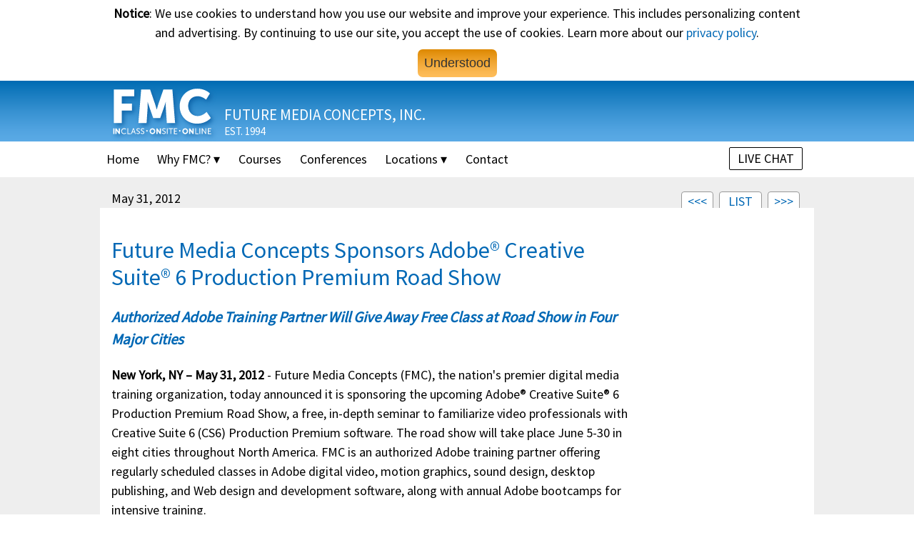

--- FILE ---
content_type: text/html; charset=utf-8
request_url: https://www.fmctraining.com/press/2012-05-31
body_size: 5106
content:
<!doctype html>
<html>
<head>
<meta name="viewport" content="width=device-width">
<title>Future Media Concepts - Future Media Concepts Sponsors Adobe® Creative Suite® 6 Production Premium Road Show</title>
<link rel="canonical" href="https://www.fmctraining.com/press/2012-05-31">
<link href="https://fonts.googleapis.com/css?family=Source+Sans+Pro&display=swap" rel="stylesheet">
<link rel="stylesheet" href="/css/v2.css">
<!-- GTM (staging and live) -->
<script type="24da4b90432d162d9f8a2cba-text/javascript">dataLayer=[];</script>
<script type="24da4b90432d162d9f8a2cba-text/javascript">(function(w,d,s,l,i){w[l]=w[l]||[];w[l].push({'gtm.start':
new Date().getTime(),event:'gtm.js'});var f=d.getElementsByTagName(s)[0],
j=d.createElement(s),dl=l!='dataLayer'?'&l='+l:'';j.async=true;j.src=
'https://www.googletagmanager.com/gtm.js?id='+i+dl+ '&gtm_auth=3UYA691Y_XPUQ0VNbZTcag&gtm_preview=env-7&gtm_cookies_win=x';f.parentNode.insertBefore(j,f);
})(window,document,'script','dataLayer','GTM-TGCKPH');</script>
<!-- End GTM -->
</head>
<body>
<!-- GTM (noscript) (staging and live) -->
<noscript><iframe src="https://www.googletagmanager.com/ns.html?id=GTM-TGCKPH&&gtm_auth=3UYA691Y_XPUQ0VNbZTcag&gtm_preview=env-7&gtm_cookies_win=x"
height="0" width="0" style="display:none;visibility:hidden"></iframe></noscript>
<!-- End GTM (noscript) -->

<div data-render-layout="main-layout">
<header>
<div id="fmc-cookie-notice" class="hidden"><div class="auto plain center">
<div data-render-html="/#cookie-notice"><p><strong>Notice</strong>: We use cookies to understand how you use our website and improve your experience. This includes personalizing content and advertising. By continuing to use our site, you accept the use of cookies. Learn more about our <a href="/privacy-policy">privacy policy</a>.</p>
<p>
<input type="submit" name="ack-notice" value="Understood" id="ack-notice"></p>
</div>
</div></div>
<noscript>
<style type="text/css">
#fmc-cookie-notice {display:block}
</style>
<div><div class="auto plain center">This site requires JavaScript.</div></div>
</noscript>
<div class="logo blue-gradient-top"><div class="auto">
<a id="logo-image" href="/" title="Home"></a>
<div id="logo-text"><span id="logo-title">Future Media Concepts, Inc.</span><br><span id="logo-subtitle">Est. 1994</span></div>
<a id="nav" href="#" title="toggle menu" onclick="if (!window.__cfRLUnblockHandlers) return false; " data-cf-modified-24da4b90432d162d9f8a2cba-="">&#9776;</a>
</div></div>
</header>
<nav role="navigation">
<div class="menu hide"><div role="menubar" class="auto">
<div data-render-html="/#v2-menu"><ul>
<li><a href="/">Home</a></li>
<li><a href="#">Why FMC? ▾</a><ul>
<li><a href="/why-fmc">Our Story</a></li>
<li><a href="https://blog.fmctraining.com/blog" target="_blank" rel="noopener">Blog</a></li>
</ul>
</li>
<li><a href="/browse-courses">Courses</a></li>
<li><a href="/conferences">Conferences</a></li>
<li><a href="#">Locations ▾</a><ul>
<li><a href="/online-training/upcoming-classes">Upcoming Classes</a></li>
<li><a href="/online-training/">FMC Online</a></li>
<li><a href="/on-site">On-site</a></li>
</ul>
</li>
<li><a href="/contact-fmc">Contact</a></li>
<li><a href="/live-chat">LIVE CHAT</a></li>
</ul>
</div>
</div></div>
</nav>

<div class="content">
<div data-render-page="/press/2012-05-31">
<div class="page-bg">

<div class="pressdate auto">
<a class="float-right small-button" title="NEXT: Future Media Concepts Announces Adobe® Bootcamp July 9-20, 2012, in Washington, D.C." href="/press/2012-05-02">&gt;&gt;&gt;</a>
<a class="float-right small-button" title="Back to press list" href="/press/">&nbsp;LIST&nbsp;</a>
<a class="float-right small-button" title="PREVIOUS: Future Media Concepts Announces LA Post | Production Conference at Digital Video Expo" href="/press/2012-07-09">&lt;&lt;&lt;</a>
May 31, 2012
</div>

<div class="press page auto">
<h1>Future Media Concepts Sponsors Adobe® Creative Suite® 6 Production Premium Road Show</h1>
<div data-render-html="/press/2012-05-31"><h3 id="authorized-adobe-training-partner-will-give-away-free-class-at-road-show-in-four-major-cities"><em>Authorized Adobe Training Partner Will Give Away Free Class at Road Show in Four Major Cities</em></h3>
<p><strong>New York, NY – May 31, 2012</strong> - Future Media Concepts (FMC), the nation&#39;s premier digital media training organization, today announced it is sponsoring the upcoming Adobe® Creative Suite® 6 Production Premium Road Show, a free, in-depth seminar to familiarize video professionals with Creative Suite 6 (CS6) Production Premium software. The road show will take place June 5-30 in eight cities throughout North America. FMC is an authorized Adobe training partner offering regularly scheduled classes in Adobe digital video, motion graphics, sound design, desktop publishing, and Web design and development software, along with annual Adobe bootcamps for intensive training.</p>
<p><em>&quot;We&#39;ve seen an increase in attendance at our Adobe Premiere® Pro training seminars in the past year, which tells us that Premiere Pro is becoming an ever-more vital tool in a video editor&#39;s toolbox,&quot;</em> said Ben Kozuch, president and co-founder, FMC Conferences. <em>&quot;So it makes sense for anyone who&#39;s considering using the latest edition to find out about its powerful new tools and workflows. We&#39;ve been proponents of Adobe Road Shows for other versions of Creative Suite in the past because they&#39;re great learning opportunities, and this time is no different.&quot;</em></p>
<p>FMC will be on hand at the road show seminars in Chicago; New York; Orlando, Fla.; and Washington, D.C. to give away a free class at one of its 10 facilities in the U.S. or the Middle East. FMC will begin offering CS6 training courses in the coming months.</p>
<p>More information, a complete schedule, and online registration are available at <a href="https://www.adobecs6roadshow.com" target="_blank" rel="noopener">adobecs6roadshow.com</a>. More information about FMC and its upcoming courses is available at <a href="https://www.FMCtraining.com" target="_blank" rel="noopener"> www.FMCTraining.com.</a></p>
<p><strong>About Future Media Concepts</strong><br>Future Media Concepts, Inc. (FMC), established in 1994, is the nation&#39;s premier digital media training organization providing manufacturer-authorized training in digital video and film editing, motion graphics, Web design and development, sound design, 3D animation, desktop publishing, architectural and mechanical design, Mac IT, and mobile apps development. FMC provides on-site, and online training options for IT professionals, apps developers, and digital media professionals engaged in the creation, management, and delivery of digital entertainment and media content.   </p>
<p>In addition, FMC is a leading producer of education-rich conferences for today&#39;s leading electronic entertainment trade shows both in the U.S. and internationally.   </p>
<p>FMC is an Authorized Training partner for Adobe®, Apple®, Autodesk®, Avid®, Boris FX®, NewTek®, and Softimage®.   </p>
<p>More information is available at <a href="https://www.FMCtraining.com" target="_blank" rel="noopener">www.FMCTraining.com.</a></p>
</div>
</div>

</div></div>

</div><!--page-->
</div><!--content-->

<footer>
<div class="footer blue-gradient-bottom"><div class="auto">
<div class="footer-menu"><div data-render-html="/#v2-footer-menu-1"><h3 id="training">Training</h3>
<ul>
<li><a href="/browse-courses">Browse Courses</a></li>
<li><a href="/certification/">Certification</a></li>
<li><a href="/exams">Exams</a></li>
<li><a href="/webinars">Webinars</a></li>
<li><a href="/register">Register</a></li>
<li><a href="/site-map">Site Map</a></li>
</ul>
</div></div>
<div class="footer-menu"><div data-render-html="/#v2-footer-menu-2"><h3 id="methods">Methods</h3>
<ul>
<li><a href="/online-training/">Online</a></li>
<li><a href="/on-site">On-Site</a></li>
<li><a href="/conferences">Conferences</a><!-- - [Conference <br> Recordings](/conference-recordings/) --></li>
</ul>
</div></div>
<div class="footer-menu"><div data-render-html="/#v2-footer-menu-3"><h3 id="pricing">Pricing</h3>
<ul>
<li><a href="/government">Government Rates</a></li>
<li><a href="/corporate-passport-program">Corporate Rates</a></li>
<li><a href="/educational-institutions">Educational Rates</a></li>
</ul>
</div></div>
<div class="footer-menu"><div data-render-html="/#v2-footer-menu-4"><h3 id="about">About</h3>
<ul>
<li><a href="/why-fmc">Our Story</a></li>
<li><a href="/contact-fmc">Contact</a></li>
<li><a href="https://blog.fmctraining.com/blog" target="_blank" rel="noopener">Company Blog</a></li>
<li><a href="/instructors">Instructors</a></li>
<li><a href="/testimonials">Testimonials</a></li>
<li><a href="/awards">Awards</a></li>
<li><a href="/press/">News Room</a></li>
<li><a href="/join-our-team">Join Our Team</a></li>
<li><a href="/partners">Partners</a></li>
<li><a href="/terms-and-conditions">Cancellation Policy</a></li>
<li><a href="/privacy-policy">Privacy Policy</a></li>
</ul>
</div></div>
<div class="footer-stay"><div data-render-html="/#v2-footer-stay"><h3 id="connect">Connect</h3>
<ul>
<li><a href="https://www.facebook.com/futuremediaconcepts" target="_blank" rel="noopener"><img src="https://images.fmctraining.com/images/SMicon_Facebook.svg" alt="" width="35" height="35"></a></li>
<li><a href="https://www.twitter.com/FMCtraining" target="_blank" rel="noopener"><img src="https://images.fmctraining.com/images/SMicon_Twitter.svg" alt="" width="35" height="35"></a></li>
<li><a href="https://www.vimeo.com/futuremediaconcepts" target="_blank" rel="noopener"><img src="https://images.fmctraining.com/images/SMicon_Vimeo.svg" alt="" width="35" height="35"></a></li>
<li><a href="https://www.linkedin.com/company/future-media-concepts" target="_blank" rel="noopener"><img src="https://images.fmctraining.com/images/SMicon_Linkedin.svg" alt="" width="35" height="35"></a></li>
<li><a href="https://www.instagram.com/_fmctraining/" target="_blank" rel="noopener"><img src="https://images.fmctraining.com/images/smicon-instagram2.png" alt="" width="35" height="35"></a></li>
</ul>
<p><strong>Phone:</strong> 212.233.3500</p>
</div></div>
<div class="footer-partners"><div data-render-html="/#v2-footer-partners"><h3 id="technology-partner">Technology Partner:</h3>
<ul>
<li><a href="https://www.dell.com/en-us/work/shop/fmctraining/cp/fmctraining" target="_blank" rel="noopener"><img src="https://images.fmctraining.com/images/dell-and-nvidia-lockup-updated.png" alt="Dell" height="100"></a></li>
<li><a href="https://www.saramonicusa.com/pages/homebase" target="_blank" rel="noopener"><img src="https://images.fmctraining.com/images/saramoni-white-logo.png" alt="Saramonic" width="160"></a></li>
</ul>
<h3 id="affiliations">Affiliations</h3>
<ul>
<li><a href="/avid/"><img src="https://images.fmctraining.com/images/avid-authorized-training-white-alt.svg" alt="Avid" height="36"></a></li>
<li><a href="/blackmagic/"><img src="https://images.fmctraining.com/images/bmd-trainingpartner.png" alt="Blackmagic Design" height="42"></a></li>
<li><a href="/maxon/"><img src="https://images.fmctraining.com/images/maxon-badge-ctc-black-04-2021.png" alt="Maxon" height="60"></a></li>
<li><a href="/newtek/"><img src="https://images.fmctraining.com/images/newtek-logo-white.svg" alt="Newtek" height="34"></a></li>
<li><a href="/gsa"><img src="https://images.fmctraining.com/images/gsa-contract-holder-3.png" alt="GSA" height="36"></a></li>
<li><a href="/press/2009-08-15"><img src="https://images.fmctraining.com/images/Logo_inc5000.svg" alt="Inc. 5000" height="36"></a></li>
</ul>
</div></div>
<div class="footer-accessibility"><div data-render-html="/#accessibility-footer"><p>If you are vision-impaired or have some other disability under the Americans with Disabilities Act or a similar law, and you wish to discuss potential accommodations related to using the Future Media Concepts website, please contact <a href="mailto:joeln@fmctraining.com">joeln@fmctraining.com</a></p>
</div></div>
<div class="footer-bottom"><div data-render-html="/#v2-footer-bottom"><p>© Future Media Concepts, Inc | Est. 1994</p>
</div></div>
</div></div>
</footer>

</div><!--layout-->

<script type="24da4b90432d162d9f8a2cba-text/javascript">window.pubRef = {"href":"/press/2012-05-31","relPath":""};</script>
<script src="/js/jquery-1.12.4.min.js" type="24da4b90432d162d9f8a2cba-text/javascript"></script>
<script src="/js/fmc-onload.js" type="24da4b90432d162d9f8a2cba-text/javascript"></script>

<!--[if lte IE 7]><script src="/js/fmc-onload-ie.js"></script><![endif]-->


<script type="24da4b90432d162d9f8a2cba-text/javascript" id="hs-script-loader" async defer src="//js.hs-scripts.com/4023639.js"></script>

<script type="24da4b90432d162d9f8a2cba-text/javascript">
_linkedin_data_partner_id = "51973";
</script><script type="24da4b90432d162d9f8a2cba-text/javascript">
(function(){var s = document.getElementsByTagName("script")[0];
var b = document.createElement("script");
b.type = "text/javascript";b.async = true;
b.src = "https://snap.licdn.com/li.lms-analytics/insight.min.js";
s.parentNode.insertBefore(b, s);})();
</script>
<noscript>
<img height="1" width="1" style="display:none;" alt="" src="https://dc.ads.linkedin.com/collect/?pid=51973&fmt=gif" />
</noscript>

<script type="24da4b90432d162d9f8a2cba-text/javascript">
!function(f,b,e,v,n,t,s)
{if(f.fbq)return;n=f.fbq=function(){n.callMethod?
n.callMethod.apply(n,arguments):n.queue.push(arguments)};
if(!f._fbq)f._fbq=n;n.push=n;n.loaded=!0;n.version='2.0';
n.queue=[];t=b.createElement(e);t.async=!0;
t.src=v;s=b.getElementsByTagName(e)[0];
s.parentNode.insertBefore(t,s)}(window,document,'script',
'https://connect.facebook.net/en_US/fbevents.js');
fbq('init', '259611208075881');
fbq('track', 'PageView');

</script>
<noscript>
<img height="1" width="1" src="https://www.facebook.com/tr?id=259611208075881&ev=PageView&noscript=1"/>
</noscript>

<script type="24da4b90432d162d9f8a2cba-text/javascript" async>
;(function(o,l,a,r,k,y){if(o.olark)return; r="script";y=l.createElement(r);r=l.getElementsByTagName(r)[0]; y.async=1;y.src="//"+a;r.parentNode.insertBefore(y,r); y=o.olark=function(){k.s.push(arguments);k.t.push(+new Date)}; y.extend=function(i,j){y("extend",i,j)}; y.identify=function(i){y("identify",k.i=i)}; y.configure=function(i,j){y("configure",i,j);k.c[i]=j}; k=y._={s:[],t:[+new Date],c:{},l:a}; })(window,document,"static.olark.com/jsclient/loader.js");
olark.identify('8618-213-10-3897');
</script>

<!-- script type="text/javascript" src="//widget.trustpilot.com/bootstrap/v5/tp.widget.bootstrap.min.js" async></script -->

<!-- Cloudflare Pages Analytics --><script defer src='https://static.cloudflareinsights.com/beacon.min.js' data-cf-beacon='{"token": "c9d43d7427954b6989a8c43b8339c09e"}' type="24da4b90432d162d9f8a2cba-text/javascript"></script><!-- Cloudflare Pages Analytics --><script src="/cdn-cgi/scripts/7d0fa10a/cloudflare-static/rocket-loader.min.js" data-cf-settings="24da4b90432d162d9f8a2cba-|49" defer></script><script defer src="https://static.cloudflareinsights.com/beacon.min.js/vcd15cbe7772f49c399c6a5babf22c1241717689176015" integrity="sha512-ZpsOmlRQV6y907TI0dKBHq9Md29nnaEIPlkf84rnaERnq6zvWvPUqr2ft8M1aS28oN72PdrCzSjY4U6VaAw1EQ==" data-cf-beacon='{"version":"2024.11.0","token":"355fbcf0e7de45dfa4fea0e80dd9091c","r":1,"server_timing":{"name":{"cfCacheStatus":true,"cfEdge":true,"cfExtPri":true,"cfL4":true,"cfOrigin":true,"cfSpeedBrain":true},"location_startswith":null}}' crossorigin="anonymous"></script>
</body>
</html>


--- FILE ---
content_type: text/css; charset=utf-8
request_url: https://www.fmctraining.com/css/v2.css
body_size: 11240
content:
*, *:before, *:after { -moz-box-sizing: border-box; -webkit-box-sizing: border-box; box-sizing: border-box; }

/* ==> base font-size 10px */
html { font-family:"Source Sans Pro", sans-serif;
       font-size:62.5%;
       -webkit-text-size-adjust:none;
       -ms-text-size-adjust:none;
       -webkit-font-smoothing:antialiased;
       -moz-osx-font-smoothing:grayscale; }

/* ==> default font-size 18px */
body { font-size:1.8em; line-height:1.5; margin:0; }

/* center box  */
.auto { margin:0 auto; padding:0 16px; max-width:1000px; }
.auto-flush { margin:0 auto; padding:0; max-width:1000px; }
.center { text-align:center; }
.float-right { float:right; }
.float-left { float:left; }
.relative { position:relative; }
.border-top {  border-top:1px solid #555; }
.shadow {
  -webkit-filter: drop-shadow( 6px 6px 6px #000 );
          filter: drop-shadow( 6px 6px 6px #000 );
}
.col50 { display:inline-block; width:49%; vertical-align:top; padding:20px 24px 20px 0; }
.col30 { display:inline-block; width:30%; vertical-align:top; padding:20px 32px 20px 0; }
.col60 { display:inline-block; width:60%; vertical-align:top; padding:20px 0px 20px 0; }
.clear { clear:both; }
.italic { font-style:italic; }

.larger, .sidepad { padding:0 32px; }
.larger p { font-size:22px; line-height:1.4; }
.larger h2 { text-align:center; text-transform:uppercase; }

.plain input { margin-top:4px; }
.plain label { vertical-align:top; margin-top:3px; display:inline-block; }
.plain p { margin:0.3em 0; line-height:1.5; }
.plain ul, .plain ol { margin:0.5em 0; line-height:1.4; }
.plain form ul li { list-style:disc inside; }
.plain form ol li { list-style:decimal inside; }
.plain td, .plain th { padding:4px 1em 0 0; vertical-align:top; border-bottom:dotted 1px #ccc; }

.textright { text-align:right; }
.smaller { font-size:smaller; }
.normal { font-weight:normal; }
.hidden { display:none; }
.tighter { line-height:1.5; }
.red, span.new { color:#f00; }
span.new { padding-left:0.3em; font-style:italic; font-size:smaller; }
.withbreaks { white-space:pre; color:#239; overflow:hidden; }
.smallprint { font-size:smaller; margin:5px 0; }
.rounded { border-radius:3px; }

.small-button { display:inline-block; line-height:1; border:1px solid #999; background-color:#fff; padding:4px 8px; margin:4px; border-radius:4px; }
.small-button:hover, .small-button:focus { background-color:#999; color:#fff; text-decoration:none; }

h1, h2 { font-weight:400; }
h1 { font-size:48px; text-transform:uppercase; margin:0; text-align:center; }
h2 { font-size:33px; padding:16px 0; margin:0; }

p  { font-size:18px; }
header p, footer p { margin:0; }
h1 + p, h2 + p, h3 + p { margin-top:0; }

a { color:#0168b5; text-decoration:none; }
a:hover, a:active { text-decoration:underline; }
a.redirect-link { font-size:larger; font-weight:bold; }

blockquote { font-style:italic; padding:1em 0 0 0; margin:0; font-size:larger; color:#555; max-width:800px; }
blockquote + p { margin:0; }

pre, .location { overflow:hidden; }

.content table {
  display: block;
  width: 100%;
  overflow: auto;
  word-break: normal;
  word-break: keep-all;
  -webkit-overflow-scrolling: touch;
  border-spacing: 0;
  border-collapse: collapse;
}
.content table th {
  background-color: #38c;
  color: #fff;
}
.content table th, .content table td {
  font-size:16px;
  padding: 4px 8px;
  border: 1px solid #e9ebec;
  text-align: left;
}
.content table tr:nth-child(2n) {
  background-color: #f8f8f8;
}

div.block-list ul { margin:0; padding:0; text-align:center; }
div.block-list li { list-style:none; display:inline-block; width:223px; margin:16px; vertical-align:top; text-align:center; }
div.block-list li img { max-width:223px; display:block; margin:8px auto; }

div.page { padding:1em 0; }
div.page h1 { text-align:center; }
div.page h2 { color:#0168b5; font-weight:600; }

div.noimages img { display:none; }
div.noheadings h1, div.noheadings h2, div.noheadings h3 { display:none; }

div.carousel { position:relative; top:0; left:0; width:1000px; height:400px; overflow:hidden; }
div.slides { cursor:move; position:absolute; overflow:hidden; left:0; top:0; width:1000px; height:400px; }

.bpad { padding-bottom:16px; }
.tpad { padding-top:16px; }

.nav-bullets {
  position: absolute;
  bottom: 14px;
}
.nav-bullets div {
  position: absolute;
  width: 16px;
  height: 16px;
  cursor: pointer;
  border: #fff 3px solid;
  border-radius:8px;
}
.nav-bullets div:hover, .nav-bullets .av { background-color: #fff; }

.arrowl, .arrowr {
  display: block;
  position: absolute;
  width: 75px;
  height: 75px;
  cursor: pointer;
}
.arrowl { top:140px; left:14px; }
.arrowr { top:140px; right:14px; }
circle.cls-1 { fill:#ddd; opacity:0.5; }
polyline.cls-2 { fill:none; stroke:#fff; stroke-linecap:round; stroke-miterlimit:10; stroke-width:5px; }
.arrowl:hover circle.cls-1, .arrowr:hover circle.cls-1 { opacity:0.8; }
.arrowl:hover polyline.cls-2, .arrowr:hover polyline.cls-2 { stroke:#fff; stroke-width:8px; }

div.button {
  display:inline-block;
}

div.button p { margin:8px; }

div.button a, input.submit {
  display:inline-block;
  font-size:21px;
  line-height:1.2;
  background:#fa2;
  color:#000;
  padding:8px 16px;
  text-decoration:none;
  background:linear-gradient(0deg, rgba(255, 190, 91, 1) 0%, rgba(251, 184, 82, 1) 18.22%, rgba(242, 169, 56, 1) 48.5%, rgba(227, 145, 15, 1) 86.89%, rgba(221, 136, 0, 1) 99.44%);
  border-radius:6px;
  border:none;
  cursor:pointer;
  white-space:normal;
}
div.button a:hover, div.button a:active, input.submit:hover, input.submit:active {
  font-weight:bold;
}
div.button.secondary a {
  background:#ccc;
}

.blue-gradient-top, .button.blue-gradient-top a, ol.reg-head {
  background-color:#5babe6;
  background:linear-gradient(0deg, rgba(91, 171, 230, 1) 0%, rgba(82, 164, 225, 1) 18.22%, rgba(56, 146, 210, 1) 48.5%, rgba(15, 118, 187, 1) 86.89%, rgba(0, 107, 179, 1) 99.44%);
  color:#fff;
}

.blue-gradient-middle {
  background-color:#5babe6;
  background:linear-gradient(90deg, rgba(0, 107, 179, 1) 0%, rgba(21, 122, 191, 1) 6.63%, rgba(51, 143, 208, 1) 18.22%, rgba(73, 159, 220, 1) 29.56%, rgba(87, 168, 227, 1) 40.44%, rgba(91, 171, 230, 1) 50.37%, rgba(86, 168, 227, 1) 59.78%, rgba(72, 158, 220, 1) 70.57%, rgba(49, 142, 207, 1) 82.04%, rgba(18, 119, 189, 1) 93.9%, rgba(0, 107, 179, 1) 99.44%);
  color:#fff;
}

.blue-gradient-bottom {
  background-color:#5babe6;
  background:linear-gradient(0deg, rgba(0, 107, 179, 1) 0.56%, rgba(15, 118, 187, 1) 13.11%, rgba(56, 146, 210, 1) 51.5%, rgba(82, 164, 225, 1) 81.78%, rgba(91, 171, 230, 1) 100%);
  color:#fff;
}

.grey { color:#bbb; }
.white { color:#fff; }
.black { color:#000; }

.greybg { background-color:#eee; }
.whitebg { background-color:#fff; color:#000; }

#ack-notice {
  border: none;
  border-radius: 7px;
  background-color: #ccc;
  background:linear-gradient(0deg, rgba(255, 190, 91, 1) 0%, rgba(251, 184, 82, 1) 18.22%, rgba(242, 169, 56, 1) 48.5%, rgba(227, 145, 15, 1) 86.89%, rgba(221, 136, 0, 1) 99.44%);
  font-size: 18px;
  padding: 0.5em;
  color: #333;
}

div.logo {
  height:85px;
  overflow:hidden;
  /* white-space:nowrap; */
}
div.logo .auto { padding:0; }

#logo-image {
  display:inline-block;
  vertical-align:top;
  color:#fff;
  background-image:url(images/fmc_sans_white_ko.svg);
  background-size:cover;
  width:154px;
  height:79.65px;
  margin:4px 8px;
  -webkit-filter: drop-shadow( 3px 3px 3px #16a );
          filter: drop-shadow( 3px 3px 3px #16a );

}
#logo-image:hover, #logo-image:focus, #ack-notice:hover, #ack-notice:focus {
  -webkit-filter: drop-shadow( 3px 3px 3px #333 );
          filter: drop-shadow( 3px 3px 3px #333 );
}

#logo-text {
  display:inline-block;
  vertical-align:bottom;
  margin-bottom:8px;
  font-weight:500;
  text-transform:uppercase;
  font-size:15px;
  line-height:1.3;
}
#logo-title { font-size:21px; }

#nav { display:none; float:right; color:white; text-decoration:none; font-size:40px; line-height:50px; padding:0 8px;  }
#nav:hover { font-size:44px; }

div.menu ul { margin:0; padding:0; }
div.menu li { list-style:none; }
div.menu a { text-decoration:none; display:block; padding: 0 0.6em; color:#000; white-space:nowrap; }
div.menu a:hover, div.menu a:focus { text-decoration:underline; background-color:#dfdfdf; } 

div.menu > div > div > ul > li { position:relative; display:inline-block; }
div.menu > div > div > ul > li > a { line-height:50px; }
div.menu > div > div > ul > li:first-child > a { margin-left:-1em; }

div.menu > div > div > ul > li:last-child { float:right; }
div.menu > div > div > ul > li:last-child a { line-height:30px; border:1px solid #000; border-radius:2px; margin-top:8px;  }
div.menu > div > div > ul > li:last-child a:hover { font-size:19px; margin-right:-2px; }

div.menu li > ul { position:absolute; left:-10000px; z-index:20; background-color:#fff; line-height:30px; border:1px solid #aaa; }
div.menu li:hover > ul, div.menu ul.active { left:0; }

div.menu ul ul li a { padding-bottom:3px; min-width: 6.2em;}

#fmc-discount-notice { background-color:#43c3b1; }
#fmc-discount-notice p { margin:0; }

div.home-hero {
  height:500px;
  background-image:url("img/fmc-toronto-bg-1.png");
  background-position:center;
  background-size:cover;
  background-color:#777;
  padding-top:140px;
}
div.blue-bg-hero {
  background-image:url("img/BlueBG.jpg");
  background-position:center;
  background-size:cover;
  padding:20px 0;
}
div.blue-bg-hero-2 {
  background-image:url("img/AboutHero.jpg");
  background-position:center;
  background-size:cover;
  padding:32px 0;
}
div.blue-bg-hero a, div.blue-bg-hero-2 a {
  color:#cef;
  text-decoration:underline;
}

div.search {
  width: 690px;
  height: 217px;
  border: #fff solid 1px;
  border-radius: 10px;
  background: #000;
  opacity: 0.75;
  text-align: center
}

/* search-form is not inside search div so that opacity isn't inherited */
#search-form {
  width: 590px;
  padding:0;
  text-align: center;
  position: relative;
  top: -180px;
}

div.reg h1 { font-size:32px; }
div.reg p { margin:8px 0; }

#pre-reg { max-width:800px; margin:0 auto; padding:16px; text-align:center; background-color:#fff; }
#pre-reg .button a { font-size:20px; margin:12px 8px 0 8px; line-height:1.2; padding:8px; }
#pre-reg-location, #select-course { position:relative; text-align:left; background-color:#fff; padding:0 16px 16px 16px; }
#course-selection { text-align:left; }
#course-selection .small-button { float:right; cursor:pointer; margin-top:12px; }
#course-selection li { padding:16px; border-bottom:1px solid #ccc; }
#course-selection div.name { font-size:larger; color:#0168b5; margin-top:4px; }

#course-selection ol.reg-head-prereg { margin:0 auto; max-width:800px; background-color:#fff; padding:0 16px 0 32px; }
#course-selection ol.reg-head { text-align:center; padding:8px; margin:0; }
#course-selection ol.reg-head .name { color:#fff; font-size:24px; line-height:1.2; }
#course-selection ol.reg-head .date { font-size:18px; line-height:1.2; }
#course-selection ol.reg-head li { list-style:none; margin:0; }
#course-selection ol.reg-head li:last-child { border:none; }

#register { background:#fff; border:1px solid #19c; }
#register .regform { max-width:670px; margin:0 auto; position:relative; }

#notices, #policies { background:#fff; padding:8px; }
a.toggle-notice { display:block; cursor:pointer; text-align:center; font-size:smaller; color:#555; }
div.reg a.off:before { content:"Show "; }
div.reg a.on:before { content:"Close "; }
#notices .toggle-notice, div.reg .toggle-policy { cursor:pointer; margin:16px auto; text-align:center; display:block; border-bottom:1px solid #bbb; }

#register ul { margin:0 0 45px 0; padding:0; }
#reg-submit ul { margin:0; padding:0; }
#register li { list-style:none; margin:8px 0; }
#register .policy li { list-style:inherit; }
#reg-submit li { margin:0; }
#reg-submit label.checkbox:before { border:1px solid #777; }
#register .notice { max-width:500px; padding:16px; margin:0 auto; border:1px solid #0168b5; box-shadow: 3px 3px 3px #777; }

#q {
  background-color: #fff;
  border: 1px solid #999;
  width: 100%;
  font-size: 24px;
  height: 45px;
  padding:0 10px 0 6px;
  color: #333;
}
#select-course #q {
  font-size:22px;
  height:42px;
  border-radius:4px;
}

#search-button {
  display:inline-block;
  margin-top: 38px;
  padding: 10px 40px;
  border-radius: 7px;
  border: 1px solid #000;
  background:linear-gradient(0deg, rgba(0, 107, 179, 1) 0.56%, rgba(15, 118, 187, 1) 13.11%, rgba(56, 146, 210, 1) 51.5%, rgba(82, 164, 225, 1) 81.78%, rgba(91, 171, 230, 1) 100%);
  color: #fff;
  font-size: 28px;
}
#search-button:hover, #search-button:active, #search-button:focus {
  text-decoration:none;
  font-weight:bold;
  font-size: 26px;
  padding: 11px 40px;
}
div.mission-statement {
  background-image:url("img/FMC-Home_MissionStatementBG.jpg");
  background-position:center;
  background-size:cover;
}

div.conferences {
  background-image:url("img/Home_ConferencesBG1.jpg");
  background-position:center;
  background-size:cover;
  padding:24px 0;
}

div.group-list-item {
  background-color:#f2f2f2;
  padding:10px;
  margin:20px -16px;
  position:relative;
  min-height:245px;
}
div.group-list-item-flagged {
  background-color:#f2f2ff;
}
span.flag {
  font-size: smaller;
  font-weight: bold;
  color: #888;
}
div.exam-list div.group-list-item {
  background-color:#ffffff;
  margin:0 0 20px 0;
}
div.group-list-item p:first-child { margin:0; }
div.summary img, div.summary h3, div.summary h4 { display:none; }

div.group-list-image {
  display:inline-block;
  width:223px;
  height:auto;
  position:absolute;
  top:16px;
  left:16px;
}
div.group-list-details {
  display:inline-block;
  position:absolute;
  right:16px;
  top:16px;
  bottom:0;
  width:180px;
  text-align:right;
}
div.group-list-details div.button {
  position:absolute;
  right:0;
  bottom:16px;
}

h2.exam-list-head {
  padding:0;
  font-size:24px;
}

h2.group-list-head, h3.group-list-head, div.group-list-summary {
  padding:0 200px 0 250px;
}
h2.group-list-head, h3.group-list-head, div.group-list-item h2 {
  font-size:24px;
  margin:10px 0;
}

div.vendor-hero {
  background-image:url("img/VendorHero.jpg");
  background-position:center;
  background-size:cover;
  text-align:center;
}
div.group-hero, div.course-hero {
  background-color:#ccc;
  background-image:url("img/GroupsHero1.jpg");
  background-size:cover;
  text-align:center;
}
div.vendor-hero img { height:110px; margin-top:24px; margin-bottom:-16px; }
div.group-hero img { height:120px; margin:16px 0 0 0; }
div.group-hero h1 { min-height:40px; margin:0; padding:0 0 16px 0; }
div.group-hero span.icon {
  width:110px; height:110px;
  margin-top:14px; margin-bottom:0;
  color:#fff;
  line-height:100px;
  font-size:72px;
  letter-spacing:-2px;
  padding-left:0;
  border:3px solid #fff;
}
div.vendor-hero h1, div.group-hero h1 { color:#fff; text-transform:none; }
div.vendor-hero img, div.group-hero img, div.group-hero span.icon, div.vendor-hero h1, div.group-hero h1 {
  -webkit-filter: drop-shadow( 2px 2px 2px #000 );
          filter: drop-shadow( 2px 2px 2px #000 );
}
div.vendor-cert {
  padding:16px 0 32px 0;
}
div.vendor-cert h2 {
  font-size:48px;
  padding:0;
}
div.vendor-text {
  padding:16px 16px 48px 16px;
}
div.vendor-text, div.vendor-text p, div.master-class, div.master-class p {
  font-size:24px;
  line-height:1.2;
}
ul.snakecols {
  columns:2;
  max-width:820px;
  margin:0 auto;
  padding:0;
}
li.iconitem {
  position:relative;
  list-style:none;
  margin:0;
}
li.iconitem img {
  height:57px;
}
li.iconitem a {
  color:#000;
  white-space:nowrap;
}
li.iconitem a:hover, li.iconitem a:active {
  color:#3b8bc6;
  text-decoration:none;
}
li.iconitem span.icon, li.iconitem img {
  left:2px; top:2px;
}
li.iconitem a:hover span.icon, li.iconitem a:active span.icon, div.group-list-image a:hover img, div.group-list-image a:active img {
  box-shadow: 3px 3px 3px #777;
}
li.iconitem a:hover img, li.iconitem a:active img {
  -webkit-filter: drop-shadow( 2px 2px 2px #000 );
          filter: drop-shadow( 2px 2px 2px #000 );
}
span.icon {
  display:inline-block;
  width:56px;
  height:56px;
  line-height:50px;
  font-size:36px;
  letter-spacing:-2px;
  padding-left:2px;
  border:2px solid #bbb;
  color:#fff;
  margin-bottom:8px;
  background-color:#0f76bb;
}

li.iconitem span.text {
  margin-top:11px;
  display:inline-block;
  line-height:1;
  white-space:normal;
  vertical-align:top;
}
div.master-class {
  padding-bottom:1em;
}
div.embed-master-class {
  padding-bottom:1em;
}
div.embed-master-class h2 {
  text-align:center;
}
div.embed-master-class div.summary {
  max-width:600px;
  padding-left:60px;
  margin:0 auto;
}
div.exams h2 {
   border-top:1px solid #000;
   background-color:inherit;
   margin:0 auto; padding:0;
   color: #0168b5;
   font-weight:600;
   max-width:480px;
}
div.master-class h2 {
  padding:0;
  background-color:#000;
  color:#fff;
  font-size:48px;
  line-height:64px;
  text-align:center;
}
div.master-class ul, div.exams ul {
  padding:0;
  margin-bottom:32px;
}
div.master-class li, div.exams li {
  list-style:none;
}
div.master-class li a, div.exams li a {
  color:#d80;
  font-size:24px;
  text-decoration:none;
  font-weight:bold;
}
div.master-class li a:hover, div.master-class li a:active, div.exams li a:hover, div.exams li a:active {
  text-decoration:underline;
}
div.master-class .callout p, div.embed-master-class .callout p {
  margin:0;
  padding:1em 0;
}

div.mission p, div.mission h2, div.mission h3, div.mission h4 {
  color:#fff;
  text-align:center;
  line-height:1.3;
}
div.mission p {
  font-size:26px;
  padding:22px 1.5em;
}
div.mission h2, div.mission h3, div.mission h4 {
  margin:0;
}

div.more {
  display:inline-block;
  position:absolute;
  top:32px; right:16px;
}
div.more p {
  margin:0;
}
div.more a {
  color:#d80;
  text-decoration:none;
  font-style:italic;
  font-size:24px;
  padding:8px 0;
}
div.more a:hover, div.more a:active {
  color:#3b8bc6;
  font-weight:bold;
}
div.mbuttons {
  position:relative;
  padding-bottom:32px;
}
div.mbuttons img {
  width:100%; height:auto;
}
div.mbuttons ul { padding:0; margin:0 -12px; font-size:0; }
div.mbuttons li  {
  list-style:none;
  display:inline-block;
  font-size:18px;
  text-align:center;
  width:25%;
  vertical-align:top;
}
ul.list4up { padding:0; margin:0 -12px; font-size:0; }
ul.list4up > li {
  list-style:none;
  display:inline-block;
  font-size:16px;
  text-align:center;
  width:25%;
  vertical-align:top;
}
ul.list4up > li {
  padding:0 16px;
}
ul.list4up img {
  max-width: 180px;
  padding:0 24px;
}
ul.list4up h3 a {
  color:#000;
  font-size:1em;
}

div.mbuttons li a {
  display:inline-block;
  font-size:28px;
  padding-top:60px;
  width:225px;
  background:#0c73ba;
  color:#fff;
  text-decoration:none;
  border:2px solid white;
  background-size: cover;
}
div.mbuttons.fixedheight li a {
  height:175px;
}
div.mbuttons li a:hover, div.mbuttons li a:active {
  font-size:27px;
  font-weight:bold;
  border:2px solid #fb6;
}
div.mbuttons li a[href="/adobe/"] { background-image:url("img/Home_AdobeCourses.jpg"); }
div.mbuttons li a[href="/apple/"] { background-image:url("img/apple-courses-2.jpg"); }
div.mbuttons li a[href="/avid/"] { background-image:url("img/Home_AvidCourses.jpg"); }
div.mbuttons li a[href="/autodesk/"] { background-image:url("img/Home_AutodeskCourses.jpg"); }

div.mbuttons.imagelink li a {
  background:inherit;
  border:2px solid transparent;
  font-size:18px;
  line-height:1.2;
  color:#000;
  padding-top:0;
}
div.mbuttons.imagelink li a:hover, div.mbuttons.imagelink li a:active {
  border:2px solid transparent;
  font-weight:normal;
  color:#2b7bb6;
}
div.mbuttons.imagelink li a:hover img, div.mbuttons.imagelink li a:active img, ul.list4up a:hover img, ul.list4up a:active img  {
-webkit-filter: drop-shadow( 3px 3px 3px #000 );
        filter: drop-shadow( 3px 3px 3px #000 );
}
div.top-ai-courses {
  margin-top:-2em;
  padding-left:1em;
  padding-bottom:2em;
  font-size:18px;
}
div.top-ai-courses ul {
  margin:0;
}
div.top-ai-courses ul > li > a {
  color: #000;
  text-decoration: underline;
}
div.top-ai-courses ul > li > a:hover {
  color:#2b7bb6;
}
div.trow {
  display:table-row;
}
div.up3 {
  display:table-cell;
  position:relative;
  width:33%;
  padding:0 12px 100px 12px;
  vertical-align:top;
  line-height:1.3;
}
div.up3 h3 {
  font-size:24px;
  font-weight:400;
  margin-top:16px;
}
div.up3 .button {
  position:absolute;
  display:block;
  width:100%;
  bottom:32px;
  margin-left:-12px;
}

div.news {
  padding-bottom:1em;
}

div.news .left {
  display:inline-block;
  padding-right:1.5em;
  vertical-align:top;
  max-width:260px;
  margin:1em 0;
}
div.news .left p { margin:0; }

div.news .right {
  display:inline-block;
  max-width:580px;
  margin:1em 0;
}
div.news h3 {
  margin:0;
  line-height:1;
  font-size:24px;
}

div.news h4 {
  margin:0;
  font-weight:300;
  position:relative;
}

div.blog {
  padding-bottom: 1em;
}
div.blog h1{
  padding-bottom: 0.5em;
}
div.blog a {
  color:white;
}
div.blog a:hover {
  text-decoration: underline;
}
div.blog h3 {
  margin:0;
}
div.blog .post{
  padding-bottom:1em;
  border-bottom:1px dotted #fff;
  margin-bottom:1em;
}
div.blog div.button {
  margin-bottom:1em;
}
div.blog div.button a {
  color:#000;
}
div.blog .left {
  display:inline-block;
  max-width:550px;
  padding-right:1.5em;
  vertical-align:top;
  text-align:left;
}
div.blog .right {
  display:inline-block;
  max-width:350px;
  text-align:right;
}
div.blog .right p {
  font-size:0;
  margin:0;
}

div.conf {
  position:relative
}
div.conf .left {
  display:inline-block;
  max-width:550px;
  padding-right:1.5em;
  vertical-align:top;
}
div.conf .right {
  display:inline-block;
  max-width:350px;
  text-align:right;
  margin-top:8px;
}
div.conf .right p {
  font-size:0;
  margin-top:16px;
}
div.conf .more {
  position:static;
}
div.conf .more a {
  color: #0168b5;
}

div.footmatter {
  text-align:center;
  padding:32px 0;
}
div.footmatter .button{
  position:static;
  border-radius: 6px;
}
div.footmatter .button.wide {
  margin-bottom:12px;
}
div.footmatter .button.wide a {
  padding-left:3em; padding-right:3em;
}
div.footmatter h2 {
  font-size:27px;
  border-top:1px solid #555;
  padding:16px 0 0 0;
  max-width:650px;
  margin:20px auto 8px;
}

footer {
  text-align:center;
  font-size:16px;
}

div.footer ul { margin:0; padding:0; }
div.footer li { list-style:none; line-height:1; margin-bottom:0.5em; }

div.footer h3 {
  text-decoration:underline;
  margin:10px 32px 10px 0;
}
div.footer-menu a {
  text-decoration:none;
  color:white;
  display:block;
  padding:0 32px 0 0;
}
div.footer-menu a:hover {
  text-decoration:underline;
  /* background-color:#3b8bc6; */
}
div.footer-menu, div.footer-stay, div.footer-partners {
  display:inline-block;
  vertical-align:top;
  text-align:left;
}
div.footer-stay li, div.footer-partners li {
  display:inline-block;
}
div.footer-menu {
}
div.footer-stay {
  width:145px;
}
div.footer-stay li {
  padding:6px 18px 8px 0;
}
div.footer-partners {
  width:220px;
}
div.footer-partners li {
  line-height:56px;
  margin-right:2em;
  margin-bottom:0;
}
div.footer-partners h3 {
  margin-bottom:16px;
}
div.footer-bottom {
  padding:1.5em 0;
  font-size:18px;
  line-height:1.2;
}
div.footer-accessibility a {
  color:white;
  text-decoration:underline;
}

div.browse-courses {
  padding:0.5em 0
}

div.browse-courses h2 {
  padding:0;
  font-size:48px;
  line-height:127px;
  margin:24px 0 0 0;
  color:white
}

div.browse-courses h3 {
  font-size:24px;
  font-weight:normal;
  line-height:42px;
  margin:24px 0 0 0;
  color:white
}

div.browse-courses ul {
  margin:0;
  padding:1em;
  background-color:#fff;
  text-align:left;
}

div.browse-courses li {
  font-size:24px;
  list-style:none;
}

div.browse-courses li a {
  color:#000;
}


div.browse-courses li em {
  color:#f00;
}
div.category-list, div.manufacturer-list {
  display:inline-block;
  width:470px;
  vertical-align:top;
  margin:0 0 16px 0;
}

div.left-right {
  display:table-cell;
  max-width:470px;
  padding:16px;
  text-align:left;
}
div.left-right-gap {
  display:table-cell;
  width:16px;
}
div.left-right img {
  float:left; margin:4px 20px 4px 0;
}

div.category-list, div.left-right.left {
  margin-right:20px;
}

div.category-list h2 {
  background-image:url("img/CategoryHero.jpg");
  background-position:center;
  background-size:cover;
}

div.category-list h3 {
  background-image:url("img/CategoryHeading.jpg");
  background-position:center;
  background-size:cover;
}

div.category-list ul {
  border:1px solid #7f160b;
}

div.manufacturer-list h2 {
  background-image:url("img/ManufacturerHero.jpg");
  background-position:center;
  background-size:cover;
}

div.manufacturer-list h3 {
  background-image:url("img/ManufacturerHeading.jpg");
  background-position:center;
  background-size:cover;
}

div.manufacturer-list ul {
  border:1px solid #052767;
}

h3.method-heading {
  background-image:url("img/MethodHeading.jpg");
  background-position:center;
  background-size:cover;
}

/* search auto-suggest */
#q-list {
  position: absolute;
  width:100%;
  height:0;
  opacity:0;
  overflow:hidden;
  background-color:#fff;
  border:solid 1px #777;
  margin:4px 0 0 0;
  padding:0;
  z-index:10;
}

#q-list.show { height:auto; opacity:1; }
#notices.show { display:block; }

#q-list li { list-style:none; text-align:left; border-bottom:1px solid #ddd; padding:0; }
#q-list a.course { line-height:1.2; padding:8px; display:block; color:#222; font-size:22px; margin:0; }
#q-list .searchitem.selected a.course, #q-list  a.course:hover { background-color:#5babe6; color:#fff; text-decoration:none; }

#q-list-wrap { position: relative; }

#pre-reg a.course { font-size:18px; color:#0168b5; }
#pre-reg span.sched { display:block; padding:0 8px 8px 8px; }
#pre-reg .searchitem.selected a.course, #pre-reg a.course:hover, #pre-reg .searchitem:hover a.course { background:none; color:#0168b5; pointer-events:none; cursor:pointer; text-decoration:none; }
#pre-reg .searchitem.selected, #pre-reg .searchitem:hover { background:#eee; }

#q-list a.date.selected { background-color:#555; color:#fff; }
#q-list a.date.selected .detail { background-color:#555; color:#ccc; }
#q-list a.date { font-weight:bold; display:inline; color:#d80; padding-bottom:1px; padding:1px 3px; border-radius:5px; }
#q-list a.date:hover { background-color:#555; color:#fff; }

div.page a[title~=Passport] { background-color:#d80; color:#fff; font-weight:bold; border-radius:5px; padding:1px 3px; display:inline-block; }

div.course-hero {
  padding:48px 0;
}
div.course-box {
  position:relative;
  margin:0 auto;
  max-width: 523px;
  border: 14px solid #fff;
  border-radius: 10px;
}
div.course-box h1 {
  margin:20px 20px 75px 20px;
  text-transform:none;
  font-size:32px;
  line-height:1.3;
  text-align: center;
  -webkit-filter:none;
          filter:none;
}
div.course-box .duration {
  font-size:18px;
  color:#fff;
  position:absolute;
  bottom:8px;
  left:12px;
}
div.course-box .button {
  position:absolute;
  bottom:10px;
  right:12px;
}
div.course-box .button a {
  padding-left:1.5em; padding-right:1.5em;
  color:#000;
  font-weight:normal;
  background:linear-gradient(0deg, rgba(255, 190, 91, 1) 0%, rgba(251, 184, 82, 1) 18.22%, rgba(242, 169, 56, 1) 48.5%, rgba(227, 145, 15, 1) 86.89%, rgba(221, 136, 0, 1) 99.44%);
}
div.course-box .button a:hover {
  color:#fff;
  box-shadow: 3px 3px 3px #333;
}
.button a.pressed:after {
}
#redirect {
  background-color:#efefef;
  padding:1em;
}
#redirect img {
  padding-top:16px;
}
#redirect h2, #redirect h3, #redirect h3 { padding:20px 2em; }

#course-dates {
  position:absolute;
  left:0; right:0; top:-64px;
  border:1px solid #000;
  background-color:#fff;
  z-index:10;
  padding-bottom:32px;
  box-shadow: 0 3px 3px #999;
}
#course-dates.offscreen { left:-10000px; right:auto; }
#course-dates ul { padding:0; margin:0; }
#course-dates li { list-style:none; padding:4px 0; margin:0; line-height:1.2; }
#course-dates h2 { font-weight:normal; color:#000; font-size:21px; padding:12px 0; border-bottom:1px solid #555; max-width:460px; margin:0 auto; }
#course-dates h3, #courseSchedule > ul > li > a { display:block; font-weight:bold; color:#0168b5; font-size:18px; padding-top:12px; }
#courseSchedule > ul { text-align:left; max-width:460px; margin:0 auto; }
#courseSchedule.master-class-reg { margin-bottom:1em; }
#course-dates .noregdates { padding:12px; color:#777; }
#courseSchedule a.date, div.searchresults a.date { font-weight:bold; color:#d80; }
a.connected { color:#999; font-size:smaller; }
a.close-button { color:#333; position:absolute; top:12px; right:12px; font-size:18px; display:inline-block; line-height:1; padding:4px 5px; }
li.master-class-location { display:inline-block; width:49%; }
.fineprint { color:#333; }
.clickable { cursor:pointer; }
.clickable:hover, .close-button:hover { text-decoration:none; }
#courseSchedule .sched-location { font-weight:bold; color:#0168b5; margin-bottom:8px; }

div.course-banner { width:100%; background-color:#38c; position:relative; font-size:0; }
div.course-banner .banner-icon { display:inline-block; margin:4px; }
div.course-banner .banner-icon:hover { box-shadow: 1px 1px 1px #333; }
div.course-banner span.icon, div.course-banner p { margin:0; }
div.course-banner .banner-image { display:inline-block; float:right; margin:4px; }
div.course-banner .banner-image img, div.course-banner .banner-icon img { width:auto; height:54px; }

ul.courselist { margin:0; padding:0; }
ul.courselist li { list-style:none; margin-bottom:16px; max-width:600px; }
ul.courselist li a { display:block; text-align:left; font-size:24px; line-height:1.2; padding:16px; color:#fff;
  background-color:#5babe6;
  background:linear-gradient(0deg, rgba(91, 171, 230, 1) 0%, rgba(82, 164, 225, 1) 18.22%, rgba(56, 146, 210, 1) 48.5%, rgba(15, 118, 187, 1) 86.89%, rgba(0, 107, 179, 1) 99.44%);
}
ul.courselist li a:hover, ul.courselist li a:active {
  text-decoration:none;
  box-shadow: 3px 3px 3px #777;
}
ul.courselist li a .duration {
  display:block; font-size:18px; margin-top:8px; text-align:right;
}

div.page-bg { padding-top:16px; padding-bottom:16px; background-color:#eee; }
div.page { padding:16px; position:relative; background-color:#fff; }
div.pagesep { border-top:8px solid #eee; }
div.page h1, div.page h2, div.page h3 { color: #0168b5 }

div.contact-hero {
  background-image:url("img/Contact_Hero.jpg");
  background-position:bottom;
  background-size:cover;
  text-align:center;
  color:#000;
}
div.contact-hero form {
  display:inline-block;
  position:relative;
  background-color:#fff;
  border:1px solid #555;
  margin:32px auto;
  padding:16px;
  text-align:center;
}
input.x-small, input.small, input.medium, input.large, input.x-large, textarea, select {
  font-size:18px;
  padding:4px;
  border:1px solid #999;
  border-radius:4px;
  background-color:#eee;
  max-width:100%;
}

textarea { height:120px; margin:0; }


#loading, .form-error { color:#f00; margin-left:153px; }
.form-control { display:inline-block; margin-left:153px; padding-bottom:8px; }

#contact-form ul, #pre-reg-location ul { padding:0; margin:0; }
#contact-form ul.locations, #pre-reg-location ul.locations  { border:1px solid #ddd; border-radius:4px; margin-bottom:8px; }
#contact-form ul.locations { columns:3; margin-left:153px; margin-top:-22px; }
#pre-reg-location ul.locations { columns:4; }
#contact-form li, #pre-reg-location li { list-style:none; }
#contact-form label { padding-top:8px; }

input.x-small { width:40px; max-width:40px; }
input.small, textarea.small  { width:120px; max-width:120px; }
input.medium { width:200px; max-width:200px; }
input.large, input.x-large, textarea.medium, textarea.large, #contact-form ul.locations { width:513px; max-width:513px; }

label.x-small, label.small, label.medium, label.large, label.x-large {
  display:inline-block; width:150px; text-align:right; vertical-align:top; padding-right:8px; line-height:1.1;
}
label.inline { width:auto; margin-left:1em; }
label.instructions { display:block; margin-left:154px; line-height:1.1; margin-bottom:16px; }
label.instructions.red, label.instructions.confirmation { margin-left:0; }
label.cc-fee { white-space: pre-line; }

label.required:before, div.required:before { content:"* "; color:#f00; font-weight:normal; }

#contact-form input.submit {
  padding-left:2em;
  padding-right:2em;
  margin-top:14px;
  font-size:18px;
}
div.contact-hero h1 {
  font-size:36px;
  text-transform:none;
  line-height:1.2;
  padding:32px 0 0 0;
}
div.contact-hero h2 {
  font-size:24px;
  padding:0;
}

div.contact-form-group-1 {
  display:inline-block;
  vertical-align:top;
  columns:2;
  text-align:left;
  border:1px solid #ddd;
  padding:1em;
  margin:0 20px 0 0;
}
div.contact-form-group-2 {
  display:inline-block;
  vertical-align:top;
  text-align:left;
}

div.contact-form-group-2 label {
  display:block; text-align:left;
}

div.contact-panels {
  text-align:center;
  padding-bottom:16px;
}
div.contact-panel {
  display:inline-block;
  vertical-align:top;
  text-align:left;
  width:304px;
  padding:8px;
  border:1px solid #777;
  margin:12px 8px;
  line-height:1.2;
  background-color:#fff;
}
div.panel-head {
  margin:-8px;
  padding-top:60px;
  background-position:center;
  background-size:cover;
}
div.contact-panel h2 {
  color:#fff;
  text-align:center;
  line-height:1.2;
  margin:0;
  padding:0;
  background-color: rgba(0, 0, 0, 0.5);
}
div.contact-panel h3 {
  font-size:smaller;
  font-weight:normal;
}
div.contact-panel a {
  color:#0168b5;
}

/* .checkbox requires ?checklist?M - based on https://codepen.io/Vestride/pen/dABHx */
li.radio { padding-left:8px; }
.checkbox, .radio {
  position:relative;
}
.checkbox input, .radio input {
  position:absolute;
  opacity:0;
}
.checkbox label, .radio label {
  display:inline-block;
  cursor:pointer;
  margin-left:28px;
  line-height:1.2;
  padding:8px 0;
}
.checkbox label:before, .radio label:before {
  display:inline-block;
  position:absolute;
  left:-28px;
  content:'';
  color:#fff;
  width:22px;
  height:22px;
  font-size:22px;
  line-height:1;
  padding-left:2px;
  background:#ddd;
  border-radius:3px;
  border:1px solid #777;
}
.radio label:before { border-radius:11px; }

.checkbox input:focus + label:before, .checkbox input:hover + label:before, .radio input:focus + label:before, .radio input:hover + label:before {
  background-color:#bbb;
  box-shadow: 3px 3px 3px #ccc;
}
.checkbox label:hover, .radiolabel:hover {
  color: #5babe6;
}
.checkbox input:checked + label:before, .radio input:checked + label:before {
  background-color:#5babe6;
  content: '✔︎';
}
.content img { max-width:100%; }
.content iframe { max-width:100%; }

div.location h1 {
  font-size:36px;
  line-height:1.2;
  text-transform:none;
  padding:0.4em 0;
}
div.location div.staff img {
  height:274px;
  width:auto;
  margin:-4px 16px 8px 0;
  float:left;
}
div.location div.staff h3 {
  margin:0 0 0.5em 0;
  font-weight:normal;
  font-size:24px;
}

div.searchresults h2 { font-size:24px; margin:16px 0 0 0; border-top:1px solid #bbb; text-align:left; }
div.searchresults h3 { font-weight:normal;  margin:8px 0 0 0; }
div.searchresults h3 a { color:#0168b5; font-size:18px; }
div.searchresults ul { margin:0; list-style-type:square; }

div.presslist a { display:inline-block; width:20%; text-decoration:underline; vertical-align:top; margin-top:1.2em; text-align:right; padding-right:0.8em; }
div.presslist .name { display:inline-block; width:59%; vertical-align:top; margin-top:1.2em; }

div.press { padding-right:20%; }
div.press h1 { text-align:left; text-transform:none; font-size:32px; line-height:1.2; margin-top:24px; }

div.instructors hr { margin:0; }
div.instructorimage { display:inline-block; vertical-align:top; width:20%; font-size:smaller; color:#777; padding-right:30px; }
div.instructorimage .name { font-weight:bold; line-height:1.2;  }
div.instructorimage img { max-width:100px; height:auto; margin-top:12px; }
div.instructor { display:inline-block; vertical-align:top; width:70%; }
div.instructor p:first-child { margin-top:6px; }
div.instructor img { padding:8px; }

div.live-chat form > div > ul { margin:32px 0; padding:0; }
div.live-chat form > div > ul > li { list-style:none; margin:8px 0; }

div.live-chat form { max-width:670px; margin:0 auto; }
div.live-chat h1 { font-size:36px; line-height:1; margin:0; }
div.framed { border:1px solid #000; }

div.conf-list, div.exam-list { padding-bottom:16px; }
div.conf-list div.more p { margin:0; }
div.conf-list-item { background-color:#fff; padding:16px; margin-bottom:16px; position:relative; }
div.conf-list-item h2 { font-size:24px; margin:0; padding:0; }
div.conf-list-item h3 { font-weight:normal; margin:0; padding:0; }
div.conf-list-item .more { position:static; }

div.hash-nav .blue-bg-hero-2 { min-height:150px; }
div.hash-section-sep { border-top:1px solid #999; }
div.hash-section h2 { font-size:36px; color:#0168b5; }
div.hash-section p img { max-width:250px; float:left; margin-right:20px; margin-bottom:16px; }
div.hash-section h2 img { max-width:36px; max-height:36px; margin:-4px; }
div.hash-section h3 { color:#0168b5; clear:both; }
div.hash-section ul { overflow: hidden; }

div.conf-list-content0 { margin-left:52%; }
div.conf-list-content1 { margin-right:52%; }
div.conf-list-content0.moretext { margin-left:38%; }
div.conf-list-content1.moretext { margin-right:38%; }

div.conf-list-image { position:absolute; top:8px; max-width:48%; }
div.conf-list-image.moretext { max-width:34%; }
div.conf-list-content0 div.conf-list-image { left:16px; }
div.conf-list-content1 div.conf-list-image { right:16px; }

div.grouplist { display:inline-block; width:240px; vertical-align:top; margin-right:16px; }
div.grouplist h2 { margin-top:1.4em; margin-bottom:0; border-top:1px solid #ccc; font-size:32px; }
div.grouplist ul { margin:0; padding:0; }
div.grouplist ul li { list-style:none; }

#trustpilot-block {
  padding: 1em 0;
}

/* ************************************************************************* */
/* hack to make course description grey border responsive smooth */
@media only screen and (max-width:1056px) {
  div.page-bg { padding:16px; }
}

/* ************************************************************************* */
@media only screen and (max-width:1024px) {
  h2 { padding:8px 0 2px 0; }

  div.home-hero {
    height:266px;
    padding-top:42px;
  }
  div.vendor-hero h1, div.group-hero h1 { font-size:36px; line-height:1.6; }

  div.group-hero img, div.group-hero span.icon {
    margin:14px 0 0 0;
  }
  div.search {
    width:75%;
    height:180px;
  }
  #search-form {
    top: -160px;
    width:68%;
  }
  #search-button {
    margin-top:26px;
    padding: 10px 20px;
  }
  div.mission p, div.mission h2, div.mission h3, div.mission h4 {
    font-size:20px;
  }
  ul.snakecols {
    columns:2;
    max-width:820px;
    margin:0 auto;
  }
  div.vendor-text, div.vendor-text p {
    font-size:22px;
  }
  div.more {
    display:inline-block;
    position:static;
  }
  div.mbuttons {
    text-align:center;
    max-width:750px;
  }
  div.mbuttons p {
    margin:0;
  }
  div.mbuttons li {
    width:250px;
    margin: 0 0 16px 0;
  }
  div.top-ai-courses {
    max-width:500px;
  }
  ul.list4up > li {
    padding:0 8px;
  }
  ul.list4up img {
    padding:0;
    width:77.7%;
  }
  div.conf, div.news {
    max-width:600px;
  }
  div.news h3, div.news h4 {
    margin:8px 0;
  }
  div.conf .right {
    text-align:center;
    max-width:580px;
  }
  div.blog .right {
    max-width:350px;
  }
  div.footer-menu a, div.footer-menu h3 {
    padding:0 30px;
  }
  div.footer-stay {
    width:280px; padding:4px;
  }
  div.footer-partners {
    width:400px; padding:4px;
  }
  div.group-list-item {
    text-align:center;
  }
  h2.group-list-head, h3.group-list-head, div.group-list-item h2 {
    max-width:600px;
    margin:10px auto;
    position:static;
    text-align:center;
    padding:0;
  }
  div.group-list-image {
    position:static;
    text-align:center;
  }
  div.group-list-details {
    position:static;
    text-align:center;
    margin:10px 0;
  }
  div.group-list-details div.button {
    position:static;
    margin-top:10px;
  }
  div.group-list-summary, div.embed-master-class div.summary {
    text-align:left;
    max-width:540px;
    margin:0 auto;
    text-align:left;
    padding:0;
  }
  div.category-list, div.manufacturer-list {
    width:46%;
  }
  div.category-list {
    margin-right:20px;
  }
  div.browse-courses h2 {
    font-size:36px;
    line-height:86px;
  }
  div.location div.staff img {
    float:none;
    display:block;
  }
  div.press { padding-right:10%; }
  div.presslist a { width:25%; }
  div.presslist .name { width:70%; }

  div.conf-list-image { max-width:46%; }
}

/* ************************************************************************* */
@media only screen and (max-width:768px) {

  /* .content img { margin:auto; } - jl 12-26-2018 - make images in content nicer */

  /* div.no-images-mobile img { display:none; } */

  div.button a:hover, div.button a:active, input.submit:hover, input.submit:active {
    font-weight:normal;
    box-shadow: 3px 3px 3px #333;
  }

  p, a, li  { font-size:16px; }

  .content table th, .content table td { font-size:14px; padding:4px; }

  .larger, .sidepad { padding-left:0; padding-right:0; }
  .larger p { font-size:18px; }

  h1, #pre-reg h1 { font-size:32px; margin:0; line-height:1.2; padding:16px 0; }
  h2 { font-size:24px; padding:16px 0; line-height:1.2; }

  div.logo { height:50px; }
  #logo-image { width:96px; height:49.7px; margin:2px 8px; }
  #logo-text { display:none; }

  #nav { display:inline-block; }

  div.menu {
    background-color:#333;
    line-height:53px;
    border-top:1px solid #fff;
  }

  .hide { display:none; }

  div.vendor-hero h1, div.group-hero h1 { font-size:32px; line-height:1; padding:8px; }
  div.vendor-hero img, div.group-hero img { height:80px; margin-top:8px; margin-bottom:-6px; }
  div.group-hero span.icon {
    width:40px;
    height:40px;
    line-height:36px;
    font-size:24px;
    letter-spacing:-1px;
    padding-left:0;
    margin:14px 0 0 0;
    border:2px solid #fff;
  }
  div.vendor-text, div.vendor-text p, div.master-class, div.master-class p {
    font-size:inherit;
  }
  div.vendor-cert h2, div.master-class h2 {
    font-size:30px;
  }
  ul.snakecols {
    columns:2;
    max-width:640px;
    margin:0 auto;
  }
  li.iconitem span.text {
    font-size:20px;
  }
  li.iconitem img {
    height:57px;
  }

  div.menu a { padding:0 0 0 8px; color:#fff; border-bottom:1px solid #fff; margin:0 -16px; }
  div.menu a:hover { background-color:#5babe6; }

  div.menu > div > div > ul > li > a:hover { color:#fff; }
  div.menu > div > div > ul > li { display:block; }
  div.menu > div > div > ul > li:first-child > a { margin:0 -16px; }

  div.menu > div > div > ul > li:last-child { float:none; text-align:center; }
  div.menu > div > div > ul > li:last-child a { display:inline-block; line-height:30px; border:1px solid #fff; border-radius:2px; margin-top:8px; padding-right:8px; }

  div.menu li > ul { position:relative; left:0; background-color:inherit; line-height:inherit; border:inherit; }
  div.menu li:hover > ul { left:0; }

  div.menu ul ul li a { padding:0 0 0 2.5em; color:#5babe6; }
  div.menu ul ul li:nth-child(8), div.menu ul ul li:nth-child(10) { border-bottom:inherit; }

  div.search {
    border-radius:6px;
    width:90%;
  }
  #search-form {
    width:80%;
  }
  #q-list li a {
    font-size:18px;
  }
  #search-button {
    margin-top:30px;
    font-size:20px;
    border-radius: 4px;
  }
  #search-button:hover, #search-button:active, #search-button:focus {
    font-size:18px;
    padding: 12px 23px;
  }
  div.mission p, div.mission h2, div.mission h3, div.mission h4 {
    font-size:18px;
    padding:10px 0;
  }
  div.more {
    padding:8px 0;
  }
  div.mbuttons {
    padding-bottom:0;
  }
  div.mbuttons li {
    width:130px;
    line-height:1;
    margin: 8px 0;
  }
  div.mbuttons li a {
    font-size:16px;
    width:116px;
    padding-top:32px;
    border:2px solid white;
  }
  div.mbuttons.fixedheight li a {
    height:90px;
  }
  div.mbuttons.imagelink li a {
    font-size:16px;
  }
  div.mbuttons li a:hover, div.mbuttons li a:active {
    font-size:16px;
  }
  div.trow {
    display:block;
  }
  div.up3 {
    display:block;
    width:auto;
    max-width:320px;
    margin:20px auto 0 auto;
    position:relative;
    padding:0 12px 100px 12px;
    line-height:1.3;
    border-bottom: 1px solid rgba(255,255,255,0.5);
  }
  div.up3:last-child { border-bottom:none; }

  div.up3 h3 {
    font-size:24px;
    font-weight:400;
    margin-top:16px;
  }
  div.button a {
    font-size:20px;
  }
  div.up3 .button {
    position:absolute;
    display:block;
    width:100%;
    bottom:32px;
    margin-left:-12px;
  }
  div.news h4 {
    font-size:14px;
  }
  div.conf .right {
    margin:0;
  }
  div.footmatter .button.wide a {
    padding-left:2em; padding-right:2em;
  }
  div.footer-menu {
    width:49%;
    max-width:250px;
  }
  div.footer a {
    padding:0 0 0 2%;
  }
  div.footer h3 {
    padding:0 0 0 2%;
    margin:10px 0;
  }
  div.footer-stay {
    width:96%;
    max-width:500px;
    text-align:center;
    margin-top:2em;
    border-top:1px solid rgba(255,255,255,0.5);
  }
  div.footer-stay li {
    margin:0;
    padding:8px;
  }
  div.footer-partners {
    width:90%;
    text-align:center;
  }
  div.footer-partners li {
    margin:0 1em;
  }
  div.footer-partners img {
    padding:0;
  }
  h2.group-list-head, h3.group-list-head, div.group-list-item h2 {
    font-size:20px;
  }
  div.browse-courses h2 {
    font-size:24px;
  }
  div.exams h2 {
    font-size:32px;
  }
  div.browse-courses h3 {
    font-size:20px;
    line-height:1;
    padding:4px 0;
  }
  div.browse-courses li, div.browse-courses li a {
    font-size:18px;
    line-height:1;
    padding:4px 0
  }
  div.course-hero {
    padding:16px;
  }
  div.course-box {
    border: 7px solid #fff;
    border-radius: 5px;
    max-width:400px;
    text-align: center;
  }
  div.course-box h1 {
    margin:10px;
    font-size:24px;
    line-height:1.3;
    -webkit-filter:none;
            filter:none;
  }
  div.course-box .duration {
    font-size:14px;
    color:#fff;
    position:static;
    margin-bottom:8px;
  }
  div.course-box .button {
    position:static;
    margin:8px 0 16px 0;
  }
  div.course-box .button a {
    padding-left:2em; padding-right:2em;
  }

  #course-dates { left:8px; right:8px; top:-32px; }
  #courseSchedule > ul { padding:0 16px;}
  #course-dates h3, #courseSchedule > ul > li > a { font-size:18px; padding-top:10px; }

  div.page-bg { padding:0; }

  div.contact-hero {
    padding-left:0;
    padding-right:0;
  }
  div.contact-hero h1 {
    font-size:21px;
    padding:12px 0;
  }
  div.contact-hero h2 {
    font-size:18px;
    margin:0;
  }
  div.contact-form-group-1 {
    margin:0 0 16px 0;
  }
  div.contact-form-group-2 {
    margin:0 16px;
  }
  div.contact-panel {
    width:282px;
    margin:6px 4px;
  }

  div.reg { padding:0; }
  #register { border:8px solid #fff; }
  #reg-form { max-width:560px; margin:0 auto; }

  #contact-form ul.locations { margin-left:0; margin-top:0; }
  input.x-small, input.small, input.medium, input.large, input.x-large, textarea.large, textarea.medium, #contact-form ul.locations { width:100%; }
  label.x-small, label.small, label.medium, label.large, label.x-large { width:100%; text-align:left; margin:0; line-height:1.5; }
  label.instructions { margin-left:0; }

  div.location h1 {
    font-size:24px;
  }
  div.blue-bg-hero, div.blue-bg-hero-2 {
    padding:0 0 16px 0;
  }
  div.col50, div.col30, div.col60 {
    width:100%;
    padding:0;
  }
  div.location div.staff img {
    display:inline-block;
    vertical-align:top;
    width:30%;
    min-width:120px;
    height:auto;
    margin-top:8px;
  }
  div.location div.staff-text {
    display:inline-block;
    width:60%;
  }
  div.location div.staff h3 {
    margin:0 0 0.5em 0;
    font-weight:normal;
    font-size:24px;
  }
  div.left-right {
    display:block;
    max-width:470px;
    margin:8px auto;
  }
  div.left-right-gap {
    display:none;
    width:0;
  }
  div.left-right.left {
    margin:0 auto 16px;
  }
  div.left-right img {
    float:none; margin:16px 16px 16px 0; display:block;
  }
  div.press { padding-right:16px; }
  div.presslist a { width:28%; padding-top:4px; }
  div.presslist .name { width:65%; }

  div.instructorimage { width:120px; padding-bottom:4px; }

  div.live-chat form { max-width:513px; }
  #loading, .form-error, .form-control { margin-left:0; }

  div.live-chat h1 { font-size:24px; line-height:1; padding:8px; }
  div.framed { border-left:none; border-right:none; margin:8px 0;}

  div.reg h1 { font-size:24px; }
  #pre-reg { padding:0 0 16px 0; }
  #pre-reg .button a:hover { font-weight:normal; }
  #pre-reg-location ul.locations { columns:3; }
  #course-selection li { padding:16px 0; }
  #q-list a.course { font-size:18px; }

  div.conf-list-item h3 { margin-bottom:16px; }
  div.conf-list { padding:16px 0; }
  div.conf-list div.head { padding:0 16px; }
  div.conf-list-content0 { margin-left:0; }
  div.conf-list-content1 { margin-right:0; }
  div.conf-list-content0.moretext { margin-left:0; }
  div.conf-list-content1.moretext { margin-right:0; }
  div.conf-list-image { position:static; max-width:100%; }
  div.conf-list-image.moretext { max-width:300px; }

  div.course-banner span.icon { width:34px; height:34px; line-height:28px; font-size:24px; padding-left:2px; }
  div.course-banner .banner-image img, div.course-banner .banner-icon img { height:34px; }

  div.grouplist h2 { font-size:24px; }
}

/* force 2x2 instead of 3+1 mbuttons, make block-list fit in 2 cols */
@media only screen and (max-width:570px) {
  div.mbuttons { max-width:300px; }
  div.top-ai-courses { max-width:300px; }
  div.methods  { max-width:300px; }
  ul.list4up > li { width:140px; }
  div.block-list li { width:120px; margin:8px; vertical-align:top; text-align:center; }
  div.block-list li img { max-width:120px; display:block; margin:8px auto; }
  div.presslist a { display:block; width:100%; text-align:left; margin-top:1em; }
  div.presslist .name { display:block; width:100%; margin-top:0; }
  div.grouplist { width:100%; }
  div.hash-nav p img { max-width:100%; float:none; margin:8px auto; }
}

@media only screen and (max-width:475px) {
  /* force single-column group list on vendor pages */
  ul.snakecols {
    max-width:320px;
    columns:1;
  }
  /* force single-column browse-courses */
  div.category-list, div.manufacturer-list {
    width:100%;
    margin:1em 0;
  }

  /* force single-column contact form */
  div.contact-form-group-1 {
    columns:1;
    padding:12px;
  }

  .nav-bullets div {
      width: 24px;
      height: 24px;
      border: #fff 4px solid;
      border-radius:12px;
  }
  div.location div.staff img {
    display:block;
    width:200px;
    margin:0;
  }
  div.location div.staff-text {
    display:block;
    width:100%;
    margin-bottom:2em;
  }
  #contact-form ul.locations, #pre-reg-location ul.locations {
    columns: 2;
  }
  select { width:100%; }
}
@media only screen and (max-width:420px) {
  pre { font-size:smaller; }
  div.instructor { width:100%; }
  div.hash-nav h2 { font-size:24px; }
  div.hash-nav h2 img { max-width:36px; max-height:36px; }
}

/* ************************************************************************* */

/* logged-in users */
div.user { position:fixed; top:0; left:0; display:inline-block; padding:0 5px 0 2px; line-height:1.5; z-index:200; opacity:0.5; background-color:#555; color:#fff; border:1px solid #fff; border-bottom-right-radius:10px; cursor:pointer; }

/* composer */
div.composer-button { position:fixed; z-index:200; opacity:0.5; width:auto; font-size:smaller; height:1.3em; text-align:center; line-height:1.2; top:0; right:0; padding:0 4px; background-color:#555; color:#fff; border-bottom-left-radius:8px; cursor:pointer; }
div.composer-button:hover { opacity:1; }

.nopublish { background-color:#edd !important; }


--- FILE ---
content_type: image/svg+xml
request_url: https://images.fmctraining.com/images/SMicon_Linkedin.svg
body_size: 305
content:
<?xml version="1.0" encoding="utf-8"?>
<!-- Generator: Adobe Illustrator 18.1.1, SVG Export Plug-In . SVG Version: 6.00 Build 0)  -->
<svg version="1.1" id="Layer_1" xmlns="http://www.w3.org/2000/svg" xmlns:xlink="http://www.w3.org/1999/xlink" x="0px" y="0px"
	 viewBox="0 0 35 35" enable-background="new 0 0 35 35" xml:space="preserve">
<g>
	<path fill="#FFFFFF" d="M35,32.7c0,1.3-1,2.3-2.3,2.3H2.3C1,35,0,34,0,32.7V2.3C0,1,1,0,2.3,0h30.3C34,0,35,1,35,2.3V32.7z"/>
	<linearGradient id="SVGID_1_" gradientUnits="userSpaceOnUse" x1="8.8321" y1="29.287" x2="8.8321" y2="5.5424">
		<stop  offset="0" style="stop-color:#5BABE6"/>
		<stop  offset="0.1822" style="stop-color:#52A4E1"/>
		<stop  offset="0.485" style="stop-color:#3892D2"/>
		<stop  offset="0.8689" style="stop-color:#0F76BB"/>
		<stop  offset="0.9944" style="stop-color:#006BB3"/>
	</linearGradient>
	<path fill="url(#SVGID_1_)" d="M6.4,13.4h4.9v15.9H6.4V13.4z M8.8,5.5c1.6,0,2.9,1.3,2.9,2.9c0,1.6-1.3,2.9-2.9,2.9
		C7.2,11.3,6,10,6,8.4C6,6.8,7.2,5.5,8.8,5.5"/>
	<linearGradient id="SVGID_2_" gradientUnits="userSpaceOnUse" x1="22.0835" y1="29.287" x2="22.0835" y2="13.0326">
		<stop  offset="0" style="stop-color:#5BABE6"/>
		<stop  offset="0.1822" style="stop-color:#52A4E1"/>
		<stop  offset="0.485" style="stop-color:#3892D2"/>
		<stop  offset="0.8689" style="stop-color:#0F76BB"/>
		<stop  offset="0.9944" style="stop-color:#006BB3"/>
	</linearGradient>
	<path fill="url(#SVGID_2_)" d="M14.4,13.4h4.7v2.2h0.1c0.7-1.2,2.3-2.6,4.7-2.6c5,0,5.9,3.3,5.9,7.6v8.7h-4.9v-7.7
		c0-1.8,0-4.2-2.6-4.2c-2.6,0-3,2-3,4.1v7.8h-4.9V13.4z"/>
</g>
</svg>


--- FILE ---
content_type: application/javascript
request_url: https://www.fmctraining.com/js/fmc-onload.js
body_size: 49783
content:
!function r(o,i,a){function u(t,e){if(!i[t]){if(!o[t]){var n="function"==typeof require&&require;if(!e&&n)return n(t,!0);if(c)return c(t,!0);throw(e=new Error("Cannot find module '"+t+"'")).code="MODULE_NOT_FOUND",e}n=i[t]={exports:{}},o[t][0].call(n.exports,function(e){return u(o[t][1][e]||e)},n,n.exports,r,o,i,a)}return i[t].exports}for(var c="function"==typeof require&&require,e=0;e<a.length;e++)u(a[e]);return u}({1:[function(e,t,n){var g=e("./haydn-toolbelt");function r(e,t,n){if(!n||v(n))return"Check location for price";if(t){t=t.split(";");for(var r=new RegExp(g.escapeRegExp(n)+":(.+)","i"),o=0;o<t.length;o++){var i=t[o].match(r);if(i)return i[1]}}return e}function o(e,t){var n=g.parsePrice(e);return 0===n?"Free":0<n?g.formatCurrency(e):g.str(e)||"Call for price"}function v(e){return/middle-east|dubai|qatar|istanbul/i.test(e)}function i(e){return v(e)}function a(e){return/phoenix/i.test(e)?-2:/irvine|vancouver/i.test(e)?-3:/chicago/i.test(e)?-1:0}function u(e){return 1<e||e<1?e+" days":1==e?"1 day":g.str(e)}function m(e,t){t=t?Math.ceil(t):1;return g.date(e).addDays(t-1)}function c(e){return e.sched&&e.sched.length}function s(e,t,n,r,o,i,a,u,c){var r=g.escape(g.date(n.d).format(r)),s=g.escape(g.date(n.d).format("fullDate")),l=n.k||"",f=!n.h&&n.k||"",p="b"===n.b||"c"===n.b?"connected":"",h=c&&"l"===n.b,d="/in-class-training";return n.f?r+" (filled)":v(t)?'<a class="date" target="exceed" title="Click to register on '+s+'" href="https://www.exceed-media.com/registration/register.php?Course='+g.uqt(a.replace(/ +/g,"-").replace(/&/g,"|"))+"&Location="+g.uqt(t)+"&StartDate="+g.uqt(g.date(n.d).format("yyyy-mm-dd"))+"&EndDate="+g.uqt(m(n.d,u).format("yyyy-mm-dd"))+(u?"&Duration="+g.uqt(u):"")+(l?"&Comment="+g.uqt(l):"")+'">'+r+"</a>"+y():'<a class="date" title="Click to register on '+s+'" href="'+("/register?i="+g.uqt(e)+"&l="+g.uqt(t)+"&a="+g.uqt(n.d)+(l||p?"&tk="+g.uqt(l+(p&&l?" - ":"")+p):"")+(0==i?"&tp=0":""))+'">'+r+"</a>"+y()+(p&&!c?' <a class="connected" title="This is connected training class" href="'+d+'">'+p+"</a>"+(o?"":', <a class="connected" title="Also available online" href="/register?i='+g.uqt(e)+"&l=FMC+Online&a="+g.uqt(n.d)+'">online</a>'):"")+(h?' <a class="connected" title="This is connected training class" href="'+d+'">live</a>':"");function y(){return f?' <span class="fineprint">('+g.escape(f)+")</span>":""}}function l(e){return"b"===e.b||"c"===e.b||"l"===e.b}function f(e,t){var n=g.grep(t);return g.filter(e,function(e){return n.test(e.page+" "+e.name)})}t.exports={locationPrice:r,formatPrice:o,formatDuration:u,endDate:m,hasSchedule:c,courseSchedule:function(n){return'<div id="courseSchedule" data-courseid="'+n.courseid+'">'+(c(n)?'<h2>Select a date to register.</h2>\n<ul class="regdates">'+g.map(n.sched,function(t){return'<li><div class="sched-location">'+("FMC Online"===t.l?/webinar/.test(n.page)?"Online Webinar":"Online Training":g.escape(t.l))+"<br>"+(e=n.page,/webinar|exam/.test(e)?"":"Time: 10am - 5:30pm ET<br>")+'<span class="fineprint">'+o(r(n.price,n.locationprice,t.l))+'</span></div><ul class="tightnav">'+g.map(t.s,function(e){return"<li>"+s(n.courseid,t.l,e,"fullDate",!0,n.price,n.name,n.duration)+"</li>"}).join("")+"</ul></li>";var e}).join("")+"</ul>":'<div class="noregdates">Please <a href="/live-chat" style="text-decoration:underline;">contact FMC</a> to schedule.</div>')+"</div>"},grepCourses:f,searchCourses:function(e,t,r,o){e=g.chain(r?((e,t)=>g.filter(e,function(e){switch(t){case"middle-east":return g.where(e.sched,{l:"Dubai"}).length+g.where(e.sched,{l:"Qatar"}).length+g.where(e.sched,{l:"Istanbul"}).length;case"Ottawa":case"Boston":case"FMC Online":return g.where(e.sched,{l:t}).length+(/master-class$/.test(e.page)?1:0);case"Self-Paced":return"self-paced"===g.slugify(e.duration)}return g.where(e.sched,{l:t}).length+g.where(e.sched,{l:"FMC Online"}).length}))(e,r):o?(e=>g.compact(g.map(e,function(e){var n=[];return g.each(e.sched,function(e){var t=g.filter(e.s,l);t.length&&((e=g.omit(e,"s")).s=t,n.push(e))}),n.length?((e=g.omit(e,"sched")).sched=n,e):null})))(e):f(e,t)).groupBy("groupname").map(function(e,t){return{groupname:t,courses:e}}).value();return'<div id="searchCourses" data-query="'+g.escape(t)+'" data-location="'+g.escape(r)+'">'+(t?"<h1>Search Results: "+g.escape(t)+"</h1>":"")+'<div class="searchresults">'+(g.size(e)?'To register, please select a class date or "Register Now - Class Dates TBS".'+(i(r)?' <span class="grey">(class times: 9AM-5PM)</span>':""):'Please <a href="/live-chat" style="text-decoration:underline;">contact FMC</a> to schedule.')+g.map(e,function(e){return"<h2>"+g.escape(e.groupname)+"</h2>"+g.map(e.courses,function(n){return'<h3><a href="'+n.page+'">'+g.escape(n.name)+"</a>"+(n.duration?'<span class="fineprint"> - '+g.escape(u(n.duration))+"</span>":"")+(/master-class$/.test(n.page)?' <a class="date" title="Click to purchase this master class" href="/register?i='+g.uqt(n.courseid)+"&l="+g.uqt(r)+'">Register Now - Class Dates TBS</a>.':"")+'</h3>\n<ul class="tightnav">'+g.map(n.sched,function(t){return!r||r===t.l||"middle-east"===r&&v(t.l)||"FMC Online"===t.l&&"middle-east"!==r&&"Ottawa"!==r&&"Boston"!==r?"<li>"+g.escape(t.l)+": "+g.map(t.s,function(e){return s(n.courseid,t.l,e,"m/d/yyyy",!0,n.price,n.name,n.duration,o)}).join(",\n")+"</li>\n":""}).join("")+"</ul>"}).join("\n")}).join("\n")+"</div>"},regLink:s,isMiddleEast:v,is9to5Location:i,tzOffset:a,tz:function(e,t){return sfx=g.date(e).format("Z").slice(1),(/phoenix/i.test(t)?"M":/irvine|vancouver/i.test(t)?"P":/chicago/i.test(t)?"C":"E")+sfx},startHour:function(e,t,n){e=g.str(e).match(/^\s*(\d+)am/i);return e?Number(e[1]):t?10+a(n):i(n)?9:10},isConnected:l}},{"./haydn-toolbelt":4}],2:[function(e,t,n){t.exports=function(){var t,e=$("#nav"),n=$(".menu"),r=$(".menu a"),o=$(".menu li>ul");function i(){var e=$("#carousel").parent().width();e&&t.$ScaleWidth(e)}e.click(function(){n.toggleClass("hide"),o.toggleClass("hide")}),r.blur(function(e){e=$(e.target);e.parents(".menu ul").removeClass("active"),e.parent().children("ul").removeClass("active")}),r.focus(function(e){e=$(e.target);e.parents(".menu ul").addClass("active"),e.parent().children("ul").addClass("active")}),$(".menu li:has(ul) > a").click(function(){$("ul",$(this).parent()).toggleClass("hide")}),$(".toggle-dates").click(function(){$(".toggle-dates").toggleClass("pressed"),$("#course-dates").toggleClass("offscreen")}),$("#carousel").length&&$JssorSlider$&&(e={$AutoPlay:![[{b:0,d:600,y:-290,e:{y:27}}],[{b:0,d:1e3,y:185},{b:1e3,d:500,o:-1},{b:1500,d:500,o:1},{b:2e3,d:1500,r:360},{b:3500,d:1e3,rX:30},{b:4500,d:500,rX:-30},{b:5e3,d:1e3,rY:30},{b:6e3,d:500,rY:-30},{b:6500,d:500,sX:1},{b:7e3,d:500,sX:-1},{b:7500,d:500,sY:1},{b:8e3,d:500,sY:-1},{b:8500,d:500,kX:30},{b:9e3,d:500,kX:-30},{b:9500,d:500,kY:30},{b:1e4,d:500,kY:-30},{b:10500,d:500,c:{x:87.5,t:-87.5}},{b:11e3,d:500,c:{x:-87.5,t:87.5}}],[{b:0,d:600,x:410,e:{x:27}}],[{b:-1,d:1,o:-1},{b:0,d:600,o:1,e:{o:5}}],[{b:-1,d:1,c:{x:175,t:-175}},{b:0,d:800,c:{x:-175,t:175},e:{c:{x:7,t:7}}}],[{b:-1,d:1,o:-1},{b:0,d:600,x:-570,o:1,e:{x:6}}],[{b:-1,d:1,o:-1,r:-180},{b:0,d:800,o:1,r:180,e:{r:7}}],[{b:0,d:1e3,y:80,e:{y:24}},{b:1e3,d:1100,x:570,y:170,o:-1,r:30,sX:9,sY:9,e:{x:2,y:6,r:1,sX:5,sY:5}}],[{b:2e3,d:600,rY:30}],[{b:0,d:500,x:-105},{b:500,d:500,x:230},{b:1e3,d:500,y:-120},{b:1500,d:500,x:-70,y:120},{b:2600,d:500,y:-80},{b:3100,d:900,y:160,e:{y:24}}],[{b:0,d:1e3,o:-.4,rX:2,rY:1},{b:1e3,d:1e3,rY:1},{b:2e3,d:1e3,rX:-1},{b:3e3,d:1e3,rY:-1},{b:4e3,d:1e3,o:.4,rX:-1,rY:-1}]],$Idle:2e3,$ArrowNavigatorOptions:{$Class:$JssorArrowNavigator$},$BulletNavigatorOptions:{$Class:$JssorBulletNavigator$}},t=new $JssorSlider$("carousel",e),i(),$(window).bind("load",i),$(window).bind("resize",i),$(window).bind("orientationchange",i));var a={getItem:function(e){return e&&this.hasOwnProperty(e)?unescape(document.cookie.replace(new RegExp("(?:^|.*;\\s*)"+escape(e).replace(/[\-\.\+\*]/g,"\\$&")+"\\s*\\=\\s*((?:[^;](?!;))*[^;]?).*"),"$1")):null},key:function(e){return unescape(document.cookie.replace(/\s*\=(?:.(?!;))*$/,"").split(/\s*\=(?:[^;](?!;))*[^;]?;\s*/)[e])},setItem:function(e,t){e&&(document.cookie=escape(e)+"="+escape(t)+"; expires=Tue, 19 Jan 2038 03:14:07 GMT; path=/",this.length=document.cookie.match(/\=/g).length)},length:0,removeItem:function(e){e&&this.hasOwnProperty(e)&&(document.cookie=escape(e)+"=; expires=Thu, 01 Jan 1970 00:00:00 GMT; path=/",this.length--)},hasOwnProperty:function(e){return new RegExp("(?:^|;\\s*)"+escape(e).replace(/[\-\.\+\*]/g,"\\$&")+"\\s*\\=").test(document.cookie)}},u=(a.length=(document.cookie.match(/\=/g)||a).length,$("#fmc-cookie-notice")),r=a.getItem("fmc_cookie_notice");u.length&&(r?u.addClass("hidden"):(u.removeClass("hidden"),$("#ack-notice").click(function(){u.addClass("hidden"),a.setItem("fmc_cookie_notice","ack")})))}},{}],3:[function(e,t,n){var F=e("./haydn-toolbelt"),U=e("./fmc-common"),B=e("./fmc-onload-v2"),N=/iPad|iPhone/i.test(navigator.userAgent);$(function(){$("#loading").hide();var D,R,e=$(".home-hero"),t=e.data("bg-images");t&&setInterval(function(){e.css("background-image",'url("'+t[Math.floor(Math.random()*t.length)]+'")')},3e4),$.getJSON("/fmc/courses.json",function(e){D=e,delete(R=F.indexBy(D,"courseid"))[void 0],$.customOnload(location.pathname+(location.search||""))}),$.customOnload=function(t){var e,n,s;B(),$("#loading").hide(),$("div.form-error").hide(),setTimeout(function(){$(".grecaptcha-badge").css("bottom","54px")},4e3),t=F.str(t),e={},document.referrer&&F.origin(document.referrer)!==F.origin(location.href)&&(e.ref=document.referrer),(n=$("body").attr("data-err-status"))&&(e.status=n),(n=$("body").attr("data-err-msg"))&&(e.err=n),$.getJSON("/server/log"+t,e,function(e){e&&e.user&&$(".user").length});var u,r={$field:$("#q"),$list:$("#q-list"),length:0,hselect:!1,nohide:!1,q:""};function o(){u.urlPrice,u.$form.submit(C),s=F.once(function(){u.$form.change(C),u.revalidating=!0}),$("#gsa-eligible").change(l),$("#gsa-contract").change(w),$("#x_amount").change(b),$("#coupon-or-discount").change(f),$("#toggle-hidden").click(function(){$("#hidden-fields").toggle()}),$(".toggle-notice").click(function(){$(".toggle-notice").toggleClass("on").toggleClass("off"),$("#notices").toggle()}),$(".toggle-policy").click(function(){$(".toggle-policy").toggleClass("on").toggleClass("off"),$("#policies").toggle()})}function i(e,t,n,r){e=R[e];e&&(n=n||U.locationPrice(e.price,e.locationprice,u.location),u.courses.push({course:e,date:F.date(t||"-"),price:n,comment:r||""}),dataLayer)&&(dataLayer.push({event:"addToCart",ecommerce:{currencyCode:"USD",add:{products:[{name:c(e),id:e.courseid,category:e.categoryname,brand:e.vendorname,variant:u.location,quantity:1,price:F.str(F.parsePrice(n))}]}}}),dataLayer.push({event:"checkout",ecommerce:{checkout:{actionField:{step:2},products:[{name:c(e),id:e.courseid,category:e.categoryname,brand:e.vendorname,variant:u.location,quantity:1,price:F.str(F.parsePrice(n))}]}}}))}function c(e){var t=U.formatDuration(e.duration);return e.name+(t?" ("+t+")":"")}function a(e){var t=$(e.target);return!t.hasClass("remove-selection")||(t=t.data("index"),u.courses.splice(t,1),u.selectionChanged=!0,(u.inprereg?k:p)(e),!1)}function l(e){$("#coupon-or-discount").val($("#gsa-eligible").val()),f(e)}function f(e){var t,n=$("#coupon-or-discount"),r=F.str(n.val()).match(/(\S+)(.*)/);return r&&r[1]?(t=F.parsePrice(r[1]))?(n.val(F.formatCurrency(t=t<0?0:t)+r[2]),u.discountAmount=t,u.discountPercent=0):(100<=(t=Number(r[1].replace(/[,%]/g,"")))&&(t=100,n.val("100%"+r[2])),t<0&&(t=0,n.val("0%"+r[2])),u.discountPercent=t||0,u.discountAmount=0):u.discountPercent=u.discountAmount=0,u.discountChanged=!0,p(e),!1}function p(e){if(t=u.urlPrice?F.parsePrice(u.urlPrice):F.reduce(u.courses,function(e,t){return e+F.parsePrice(t.price)},0),u.totalPrice=t,u.explanation="",F.isNumber(t)?(t=(t=((e,t)=>e<t?e:t)(((e,t)=>t<e?e:t)(t-(u.discountAmount||0),0),t))*(100-(u.discountPercent||0))/100,u.explanation=(u.discountAmount||u.discountPercent?"Price after discount: ":"")+F.formatCurrency(t),u.explanation+=" + "+F.formatCurrency(.02*t)+"\nA 2% convenience fee applies to credit card payments.",t*=1.02):100===u.discountPercent&&(t=0),u.computedPrice=t,u.ispartner=F.some(u.courses,function(e){return e.course.partnertaught}),u.isfree=0===u.computedPrice&&!u.discountAmount&&!u.discountPercent,u.isexam=1===u.courses.length&&u.courses[0].course.page.match(/exam$/),u.withexam=u.isexam||F.some(u.courses,function(e){return e.course.page.match(/exam$/)}),u.isevent=1===u.courses.length&&u.courses[0].course.page.match(/^\/events\//),h(),d(),$("#register").hide(),!u.courses.length)return y();var t=e;function n(e){v($(".agent")),m($(".agent"+e))}function r(e){v($(".policy")),m($(".policy"+e))}function o(e){v($(".notice")),m($(".notice"+e))}isFinite(u.computedPrice)&&(u.selectionChanged||u.discountChanged||!$("#x_amount").val())&&$("#x_amount").val(F.formatCurrency(u.computedPrice)),v($(".only-free, .with-exam, .policy, .notice, .agent, .confirmation")),m($(".only-paid, #read-and-understood-policy-1, .default, .only-fmc-locations, .only-training-classes")),$("#x_amount").show(),u.ispartner&&v($(".only-fmc-locations")),(u.isexam||u.isevent||u.isselfpaced)&&v($(".only-training-classes")),u.withexam&&m($(".with-exam")),u.isfree?($("#x_amount").hide(),m($(".only-free")),v($(".only-paid, #read-and-understood-policy-1, .policy.default, .toggle-policy, .agent.default, .notice.default, .toggle-notice"))):u.isexam?r(".exam"):u.isevent?(r(".event"),o(".event")):u.ispartner?(r(".partner"),o(".partner")):u.isboston?(r(".boston"),n(".boston")):u.isnewyork&&(r(".new-york"),n(".new-york")),u.isnewyork&&!u.isfree&&(v($(".confirmation")),m($(".confirmation.new-york"))),_(),w(),$("#location").val(u.location||""),$("#isfree").val(u.isfree||""),$("#isexam").val(u.isexam||""),$("#withexam").val(u.withexam||""),$("#isevent").val(u.isevent||""),$("#isboston").val(u.isboston||""),$("#isnewyork").val(u.isnewyork||""),$("#isselfpaced").val(u.isselfpaced||""),$("#ispartner").val(u.ispartner||""),u.revalidating&&t&&C(t),$("#register").show()}function h(){$("h1").text((u.isfree||u.isevent||!u.isboston&&!u.isnewyork?"Registration Form":"Enrollment Agreement")+(u.location?" - "+u.location:""))}function d(){var n=F.template("<li>"+(u.inprereg?'<a data-index="{{index}}" class="right small-button remove-selection" title="Remove from course selection.">X</a>':"")+'<div class="name">{{name}}</div><div class="date">{{price}} - {{date}}{{comment}}<div></li>'),r=F.template("\r\n {-{name}-} -- {-{date}-}{-{comment}-}"),o=u.location+":",i="";F.each(u.courses,function(e,t){e={name:e.course.name,price:U.formatPrice(e.price,u.location),date:"all"===u.location?"":e.date.format("fullDate"),comment:e.comment,index:t};o+=r(e),i+=n(e)}),$("#course-selection").html(u.inprereg?'<ol class="reg-head-prereg">'+i+"</ol>":'<ol class="reg-head">'+i+"</ol>"),u.urlPrice&&$("a.show-search, a.remove-selection").hide(),$("#x_description").val(o||""),u.$selectionfields.each(function(e){e=u.courses[e];e?$(this).val(e.date.format("isoDate")+"\t"+e.course.name+"\t"+e.comment+"\t"+e.course.courseid).get(0).disabled=!1:$(this).val("").get(0).disabled=!0})}function y(e){return $("#select-course").show(),$(".show-search").hide(),u.courses.length?$(".hide-search").show():$(".hide-search").hide(),r.$field.get(0).focus(),!1}function g(){u.courses.length&&($("#select-course").hide(),$(".show-search").show())}function v(e){e.attr("disabled","disabled").hide()}function m(e){e.removeAttr("disabled").show()}function b(e){var t=$("#x_amount").val(),t=F.parsePrice(t);if(!t&&0!==t)return $("#x_amount").val(""),p(e);$("#x_amount").val(F.formatCurrency(t)),u.explanation="User-provided amount.",_()}function _(){var e=$("#x_amount").val(),t=F.parsePrice(e);e&&t<=0?(u.nocharge=!0,$("#nocharge").val(!0),v($(".ccard")),$("#submit-reg").val("Process registration"),$(".cc-fee").text("No charge")):(u.nocharge=!1,u.largeDiscount=F.isNumber(u.totalPrice)&&2.5<u.totalPrice/t,$("#nocharge").val(""),m($(".ccard")),$("#submit-reg").val("Process registration and payment"),$(".cc-fee").text(u.explanation))}function w(){var e=$("#gsa-contract").val(),t=$("label.only-schedule-70");e&&/IT Schedule 70/i.test(e)?t.show():t.hide()}function A(e,t){return r.noHide?!(r.noHide=!1):(u&&!t?g():r.$list.removeClass("show"),!1)}function x(e,t,n,r){e=e||"";var o=$(e+".selected",n),i=t?o.prev(e):o.next(e);return(i=(i=i.length?i:t?o.prev().prev(e):o.next().next(e)).length||!n||!r&&o.length?i:t?$(e,n).last():$(e,n).first()).length&&($(e+".selected").removeClass("selected"),i.addClass("selected").get(0).scrollIntoView(!1)),i}function j(e){var i=F.template('<li class="searchitem{{nopublish}}"><a class="course" href="{{course.page}}" title="{{course.name}}{{detail}}">{{course.name}} <span class="detail">{{detail}}</span></a><span class="sched">{-{scheduleHtml}-}</span></li>'),t=r.$field.val();if(t!==r.q){if(!t.length)return A(0,!0);r.q=t,$("#last-search").val(t);t=U.grepCourses(D,t);if(u&&(t=F.filter(t,"courseid")),u&&"FMC Online"===u.location&&(t=F.filter(t,function(e){return F.where(e.sched,{l:"FMC Online"}).length})),!(t=u&&"Self-Paced"===u.location?F.filter(t,function(e){return"self-paced"===F.slugify(e.duration)}):t).length)return A(0,!0);r.$list.addClass("show").html(F.map(t,function(e){return i({course:e,detail:(r=e,o=U.formatDuration(r.duration),u?" ("+U.formatPrice(U.locationPrice(r.price,r.locationprice,u&&u.location),u&&u.location)+(o?" - "+o:"")+")":o?" ("+o+")":""),scheduleHtml:(t=e,u?(n=u.location,r=((r=F.where(t.sched,{l:n}))[0]&&r[0].s||[]).concat({d:"Date tbd."}),F.escape(n)+": "+F.map(r,function(e){return U.regLink(t.courseid,n,e,"m/d/yyyy",!0,t.price,t.name,t.duration)}).join(", ")):""),nopublish:e.nopublish?" nopublish":""});var t,n,r,o}).join("")),r.length=t.length}return!0}function O(e){var t,n=$(e&&e.target).attr("href")||$(e&&e.target&&e.target.parentElement).attr("href")||$(r.hselect?".date.selected":".searchitem.selected a").attr("href")||$(".searchitem a").first().attr("href");return n?(u&&!$(e&&e.target).is(".course")?(e=e,t=n,u.courses.length>=u.MAXCOURSES?I("Maximum number of selected courses reached."):(i((t=F.parseUrlParams(t)).i,t.a,null,t.tk?" ("+t.tk+")":""),u.selectionChanged=!0,(u.inprereg?k:p)(e)),u.inprereg||g()):(t=r.$field.val(),$.getJSON("/server/log/search-nav",{q:t}),window.pager?window.pager(n):window.location.href=n),!1):!u}function S(){u.inprereg=!1,$("#in-pre-reg").val(""),$("#pre-reg").hide(),p(),o()}function P(e){$("#select-course").show(),u.location=$("input:radio[name=l]:checked").val(),u.isboston="boston"===F.slugify(u.location),u.isnewyork="new-york"===F.slugify(u.location),h();var t=r.$field.get(0);t.value&&(r.q="",j()),t.focus()}function k(){d(),u.courses.length?($("#pre-reg-location").hide(),$("#pre-reg-reg-button").show(),$("#pre-reg .show-search").show(),$("#select-course").hide(),$("#course-selection").get(0).scrollIntoView()):($("#pre-reg-location").show(),$("#pre-reg-reg-button").hide(),$("#pre-reg .show-search").hide(),u.location?$("#select-course").show():$("#select-course").hide())}function C(e){if(u.validated)return!(u.validated=!1);var t,n,i,a,r;M(u.$form,e,function(e,t){e.sec_code!=u.code?t.push("Security code does not match."):!u.nocharge&&u.largeDiscount&&t.push("Sorry, discount could not be processed at this time. Please contact FMC via telephone.")}).length||"submit"!==e.type||(e.preventDefault(),t=$("#submit-reg"),n=t.val(),t.val("Processing Form...").attr("disabled","disabled"),i=function(){t.val(n).removeAttr("disabled")},$(window).on(N?"pagehide":"beforeunload",i),dataLayer&&dataLayer.push({event:"checkout",ecommerce:{checkout:{actionField:{step:3},products:F.map(u.courses,function(e){return{name:c(e.course),id:e.course.courseid,category:e.course.categoryname,brand:e.course.vendorname,variant:u.location,quantity:1}})}}}),a="Sorry, your form could not be processed at this time. Connection failed. Please try again or contact FMC via telephone.",e="register",r=function(e,t){if(e)return I(a+" Thank you.",i);var n,r,o;u.nocharge?(e="/server/nocharge",n=t,r=function(e,t){if(e)return I(a,i);window.location.href=t.url},n=u.$form.serialize()+"&booger2="+F.uqt(n),$.post(e,n,null,"json").done(function(e){r(null,e)}).fail(function(){r("error")})):(e=t,o=function(e){if(e)return I(a,i);u.validated=!0,u.$form.submit()},u.nocharge||v($(".ccard")),e=u.$form.serialize()+"&booger2="+F.uqt(e),u.nocharge||m($(".ccard")),$.post("/server/fingerprint",e,null,"json").done(function(e){$("#x_amount").val(e.x_amount),$("#x_fp_hash").val(e.x_fp_hash),$("#x_fp_sequence").val(e.x_fp_sequence),$("#x_fp_timestamp").val(e.x_fp_timestamp),$("#x_login").val(e.x_login),$("#x_relay_url").val(e.x_relay_url),$("#x_relay_response").val("TRUE"),$("#x_version").val("3.1"),$("#timestamp").val(e.timestamp),$("#order_id").val(e.order_id),$("#session_id").val(e.session_id),o(null)}).fail(function(){o("error")}))},grecaptcha.execute("6Lc3QOEUAAAAAHooc1CLyTDVvpZH8kqegP3FZinm",{action:e}).then(function(t){$.post("/server/recaptcha",{token:t},null,"json").done(function(e){r(e&&e.success?null:"error",t)}).fail(function(){r("error")})}))}function E(e){M($("#contact-form"),e,function(e,t){e["Live-chat"]||e["v2-contact"]||e.Location||e.Conference||e["Location for Onsite"]||t.push("Please select a Location or Conference.")})}function M(e,t,n){r={},$.each(e.serializeArray(),function(e,t){r[t.name]=t.value});var r,o,i,a,u=r,c=[];return o=u,i=c,e.find("input[required], select[required], textarea[required]").each(function(){var e,t,n=$(this);n.is(":disabled")||(t=n.attr("name"),o[t])||(e=n.attr("id"),t=$("[for="+e+"]:visible").text()||t,n=n.attr("type")||this.nodeName.toLowerCase(),i.push("read-and-understood-policy-1"===e?"Please review the terms and conditions, then check the box at the bottom of the form.":"select"===n?"Please select: "+t+".":"Missing "+t+"."))}),u["Live-chat"]||u["v2-contact"]||u.x_email.toLowerCase()==u["Confirm Email"].toLowerCase()||c.push('Please enter the same email address for "Email" and "Confirm Email".'),e=c,(a=u).x_email&&!T.test(a.x_email)&&e.push("Please enter a valid email address."),n&&n(u,c),I(F.map(c,F.escape).join("<br>")),c.length?(s(),t.preventDefault(),$("#validated").val("")):$("#validated").val("jawohl!"),c}$("#courseSchedule").each(function(){var e=R[this.getAttribute("data-courseid")];e&&$(this).replaceWith(U.courseSchedule(e))}),$("#searchCourses").each(function(){var e=this.getAttribute("data-query"),t=this.getAttribute("data-location");$(this).replaceWith(U.searchCourses(D,e,t))}),$("#register").each(function(){(u={courses:[],MAXCOURSES:15,code:Math.floor(1e3*Math.random())}).$form=$("#reg-form"),u.inprereg=$("#in-pre-reg").val();var e=F.parseUrlParams(t),e=(u.topic="Other"===e.tg?"":e.tg,u.location=e.l,u.isboston="boston"===F.slugify(u.location),u.isnewyork="new-york"===F.slugify(u.location),u.isselfpaced="self-paced"===F.slugify(u.location),u.$selectionfields=$("input.selected-course"),u.$selectionfields.first().val()?u.$selectionfields.each(function(){var e=$(this).val();e&&i((e=e.split("\t"))[3],e[0],null,e[2])}):e.i&&!$("#location").val()&&i(e.i,e.a,e.tp,e.tk?" ("+e.tk+")":""),u.courses.length&&(u.urlPrice=e.tp,u.computedPrice=F.parsePrice(e.tp)),$("#submit-reg").parent().append(" (code = "+u.code+")"),r.$field);r.hselect=!0,$("#search-form").detach().appendTo("#select-course"),$("#submitq").hide(),e.attr("placeholder","Start by typing course name..."),e.val()||e.val($("#last-search").val()||u.topic),e.val()&&j(),h(),(u.location&&!u.inprereg&&u.courses.length?(p(),o):(u.inprereg=!0,u.location="FMC Online",$("#in-pre-reg").val(1),$("#pre-reg").show(),$("input:radio[name=l]").click(P),$("#course-selection").click(a),$("#pre-reg-reg-button").click(S),$("#pre-reg .show-search").click(y),(e=$('input:radio[value="'+u.location+'"]')).length&&(e.get(0).checked=1),$("input:radio[name=l]:checked").val()&&P(),k))()}),$("#contact-form").each(function(){$(this).submit(E),s=F.once(function(){$(this).change(E)})}),$("#q").keydown(function(e){if(e.shiftKey||e.metaKey||e.altKey||e.ctrlKey)return!0;switch(e.keyCode){case 27:return A();case 37:case 38:case 39:case 40:return((e,t)=>!(r.length&&(r.hselect&&t?x(".date",e).length:(t=x(".searchitem",e,r.$list)).length&&(r.hselect&&x(".date",!1,t),1))))(e.keyCode<39,e.keyCode%2);case 13:return O(e)}}).keyup(j).focus(function(){r.length&&r.$list.addClass("show");return!0}),$("#q-list").click(O);var T=/^(([^<>()\[\]\.,;:\s@\"]+(\.[^<>()\[\]\.,;:\s@\"]+)*)|(\".+\"))@(([^<>()[\]\.,;:\s@\"]+\.)+[^<>()[\]\.,;:\s@\"]{2,})$/i;function I(e,t){var n=$("div.form-error");e?n.html(e).show():n.hide(),t&&t()}}})},{"./fmc-common":1,"./fmc-onload-v2":2,"./haydn-toolbelt":4}],4:[function(e,t,n){var r=e("pub-util");r.date.dateformat.i18n.invalidDates=["Date tbd","Dates to be determined"],r.isRootLevel=function(e){return/^\/[^/]+\/?$/.test(r.str(e))},t.exports=r},{"pub-util":40}],5:[function(t,o,e){!function(e){!function(){var n=t("possible-typed-array-names"),r="undefined"==typeof globalThis?e:globalThis;o.exports=function(){for(var e=[],t=0;t<n.length;t++)"function"==typeof r[n[t]]&&(e[e.length]=n[t]);return e}}.call(this)}.call(this,"undefined"!=typeof global?global:"undefined"!=typeof self?self:"undefined"!=typeof window?window:{})},{"possible-typed-array-names":38}],6:[function(e,t,n){var r=e("get-intrinsic"),o=e("./"),i=o(r("String.prototype.indexOf"));t.exports=function(e,t){t=r(e,!!t);return"function"==typeof t&&-1<i(e,".prototype.")?o(t):t}},{"./":7,"get-intrinsic":22}],7:[function(e,t,n){function r(){return l(o,c,arguments)}var o=e("function-bind"),i=e("get-intrinsic"),a=e("set-function-length"),u=e("es-errors/type"),c=i("%Function.prototype.apply%"),s=i("%Function.prototype.call%"),l=i("%Reflect.apply%",!0)||o.call(s,c),e=e("es-define-property"),f=i("%Math.max%");t.exports=function(e){if("function"!=typeof e)throw new u("a function is required");var t=l(o,s,arguments);return a(t,1+f(0,e.length-(arguments.length-1)),!0)};e?e(t.exports,"apply",{value:r}):t.exports.apply=r},{"es-define-property":11,"es-errors/type":17,"function-bind":21,"get-intrinsic":22,"set-function-length":44}],8:[function(t,e,n){var c=t("./dateformat.js");function s(e,t,n,r,o,i,a){var u;switch(/^\d\d\d\d-\d\d?-\d\d?$/.test(e)&&(e=e.replace(/-/g,"/")),arguments.length){case 7:u=new Date(e,t,n,r,o,i,a);break;case 6:u=new Date(e,t,n,r,o,i);break;case 5:u=new Date(e,t,n,r,o);break;case 4:u=new Date(e,t,n,r);break;case 3:u=new Date(e,t,n);break;case 2:if("string"!=typeof t){u=new Date(e,t);break}case 1:if(e||void 0!==e&&isNaN(e)){u=new Date(e);break}default:u=new Date}return u.valid=!isNaN(u),u.format=function(e){return u.valid?c(u,e):/^longDate$|^fullDate$/.test(e)?c.i18n.invalidDates[1]:c.i18n.invalidDates[0]},2===arguments.length&&"string"==typeof t?u.format(t):(u.addDays=function(e){return s(u.valueOf()+24*e*60*60*1e3)},u.inspect=function(){return u.format()},u)}c.i18n.invalidDates=["No Date","No Date available"],(e.exports=s).lang=function(e){return c.i18n=t("./lang/"+e),s},s.dateformat=c},{"./dateformat.js":9}],9:[function(e,t,n){function v(e,t){for(e=String(e),t=t||2;e.length<t;)e="0"+e;return e}var r,m,b,_,w;r=this,m=/d{1,4}|m{1,4}|yy(?:yy)?|([HhMsTt])\1?|[LloSZWN]|'[^']*'|'[^']*'/g,b=/\b(?:[PMCEA][SDP]T|(?:Pacific|Mountain|Central|Eastern|Atlantic) (?:Standard|Daylight|Prevailing) Time|(?:GMT|UTC)(?:[-+]\d{4})?)\b/g,_=/[^-+\dA-Z]/g,(w=function(e,t,n,r){if(1!==arguments.length||"string"!==(e=>null===e?"null":void 0===e?"undefined":"object"!=typeof e?typeof e:Array.isArray(e)?"array":{}.toString.call(e).slice(8,-1).toLowerCase())(e)||/\d/.test(e)||(t=e,e=void 0),(e=e||new Date)instanceof Date||(e=new Date(e)),isNaN(e))throw TypeError("Invalid date");var o,i=(t=String(w.masks[t]||t||w.masks.default)).slice(0,4),i=("UTC:"!==i&&"GMT:"!==i||(t=t.slice(4),n=!0,"GMT:"===i&&(r=!0)),n?"getUTC":"get"),a=e[i+"Date"](),u=e[i+"Day"](),c=e[i+"Month"](),s=e[i+"FullYear"](),l=e[i+"Hours"](),f=e[i+"Minutes"](),p=e[i+"Seconds"](),i=e[i+"Milliseconds"](),h=n?0:e.getTimezoneOffset(),d=(d=e,(d=new Date(d.getFullYear(),d.getMonth(),d.getDate())).setDate(d.getDate()-(d.getDay()+6)%7+3),(y=new Date(d.getFullYear(),0,4)).setDate(y.getDate()-(y.getDay()+6)%7+3),o=d.getTimezoneOffset()-y.getTimezoneOffset(),d.setHours(d.getHours()-o),o=(d-y)/6048e5,1+Math.floor(o)),y=(e=>e=0===(e=e.getDay())?7:e)(e),g={d:a,dd:v(a),ddd:w.i18n.dayNames[u],dddd:w.i18n.dayNames[u+7],m:c+1,mm:v(c+1),mmm:w.i18n.monthNames[c],mmmm:w.i18n.monthNames[c+12],yy:String(s).slice(2),yyyy:s,h:l%12||12,hh:v(l%12||12),H:l,HH:v(l),M:f,MM:v(f),s:p,ss:v(p),l:v(i,3),L:v(Math.round(i/10)),t:l<12?"a":"p",tt:l<12?"am":"pm",T:l<12?"A":"P",TT:l<12?"AM":"PM",Z:r?"GMT":n?"UTC":(String(e).match(b)||[""]).pop().replace(_,""),o:(0<h?"-":"+")+v(100*Math.floor(Math.abs(h)/60)+Math.abs(h)%60,4),S:["th","st","nd","rd"][3<a%10?0:(a%100-a%10!=10)*a%10],W:d,N:y};return t.replace(m,function(e){return e in g?g[e]:e.slice(1,e.length-1)})}).masks={default:"ddd mmm dd yyyy HH:MM:ss",shortDate:"m/d/yy",mediumDate:"mmm d, yyyy",longDate:"mmmm d, yyyy",fullDate:"dddd, mmmm d, yyyy",shortTime:"h:MM TT",mediumTime:"h:MM:ss TT",longTime:"h:MM:ss TT Z",isoDate:"yyyy-mm-dd",isoTime:"HH:MM:ss",isoDateTime:"yyyy-mm-dd'T'HH:MM:sso",isoUtcDateTime:"UTC:yyyy-mm-dd'T'HH:MM:ss'Z'",expiresHeaderFormat:"ddd, dd mmm yyyy HH:MM:ss Z"},w.i18n={dayNames:["Sun","Mon","Tue","Wed","Thu","Fri","Sat","Sunday","Monday","Tuesday","Wednesday","Thursday","Friday","Saturday"],monthNames:["Jan","Feb","Mar","Apr","May","Jun","Jul","Aug","Sep","Oct","Nov","Dec","January","February","March","April","May","June","July","August","September","October","November","December"]},"function"==typeof define&&define.amd?define(w):"object"==typeof n?t.exports=w:r.dateFormat=w},{}],10:[function(e,t,n){var c=e("es-define-property"),s=e("es-errors/syntax"),l=e("es-errors/type"),f=e("gopd");t.exports=function(e,t,n){if(!e||"object"!=typeof e&&"function"!=typeof e)throw new l("`obj` must be an object or a function`");if("string"!=typeof t&&"symbol"!=typeof t)throw new l("`property` must be a string or a symbol`");if(3<arguments.length&&"boolean"!=typeof arguments[3]&&null!==arguments[3])throw new l("`nonEnumerable`, if provided, must be a boolean or null");if(4<arguments.length&&"boolean"!=typeof arguments[4]&&null!==arguments[4])throw new l("`nonWritable`, if provided, must be a boolean or null");if(5<arguments.length&&"boolean"!=typeof arguments[5]&&null!==arguments[5])throw new l("`nonConfigurable`, if provided, must be a boolean or null");if(6<arguments.length&&"boolean"!=typeof arguments[6])throw new l("`loose`, if provided, must be a boolean");var r=3<arguments.length?arguments[3]:null,o=4<arguments.length?arguments[4]:null,i=5<arguments.length?arguments[5]:null,a=6<arguments.length&&arguments[6],u=!!f&&f(e,t);if(c)c(e,t,{configurable:null===i&&u?u.configurable:!i,enumerable:null===r&&u?u.enumerable:!r,value:n,writable:null===o&&u?u.writable:!o});else{if(!a&&(r||o||i))throw new s("This environment does not support defining a property as non-configurable, non-writable, or non-enumerable.");e[t]=n}}},{"es-define-property":11,"es-errors/syntax":16,"es-errors/type":17,gopd:23}],11:[function(t,e,n){t=t("get-intrinsic")("%Object.defineProperty%",!0)||!1;if(t)try{t({},"a",{value:1})}catch(e){t=!1}e.exports=t},{"get-intrinsic":22}],12:[function(e,t,n){t.exports=EvalError},{}],13:[function(e,t,n){t.exports=Error},{}],14:[function(e,t,n){t.exports=RangeError},{}],15:[function(e,t,n){t.exports=ReferenceError},{}],16:[function(e,t,n){t.exports=SyntaxError},{}],17:[function(e,t,n){t.exports=TypeError},{}],18:[function(e,t,n){t.exports=URIError},{}],19:[function(e,t,n){var m=e("is-callable"),b=Object.prototype.toString,_=Object.prototype.hasOwnProperty;t.exports=function(e,t,n){if(!m(t))throw new TypeError("iterator must be a function");var r;if(3<=arguments.length&&(r=n),"[object Array]"===b.call(e))for(var o=e,i=t,a=r,u=0,c=o.length;u<c;u++)_.call(o,u)&&(null==a?i(o[u],u,o):i.call(a,o[u],u,o));else if("string"==typeof e)for(var s=e,l=t,f=r,p=0,h=s.length;p<h;p++)null==f?l(s.charAt(p),p,s):l.call(f,s.charAt(p),p,s);else{var d,y=e,g=t,v=r;for(d in y)_.call(y,d)&&(null==v?g(y[d],d,y):g.call(v,y[d],d,y))}}},{"is-callable":32}],20:[function(e,t,n){function c(e,t){for(var n=[],r=0;r<e.length;r+=1)n[r]=e[r];for(var o=0;o<t.length;o+=1)n[o+e.length]=t[o];return n}var s=Object.prototype.toString,l=Math.max;t.exports=function(t){var n=this;if("function"!=typeof n||"[object Function]"!==s.apply(n))throw new TypeError("Function.prototype.bind called on incompatible "+n);for(var r,e,o=((e,t)=>{for(var n=[],r=t||0,o=0;r<e.length;r+=1,o+=1)n[o]=e[r];return n})(arguments,1),i=l(0,n.length-o.length),a=[],u=0;u<i;u++)a[u]="$"+u;return r=Function("binder","return function ("+((e,t)=>{for(var n="",r=0;r<e.length;r+=1)n+=e[r],r+1<e.length&&(n+=t);return n})(a,",")+"){ return binder.apply(this,arguments); }")(function(){var e;return this instanceof r?(e=n.apply(this,c(o,arguments)),Object(e)===e?e:this):n.apply(t,c(o,arguments))}),n.prototype&&((e=function(){}).prototype=n.prototype,r.prototype=new e,e.prototype=null),r}},{}],21:[function(e,t,n){e=e("./implementation");t.exports=Function.prototype.bind||e},{"./implementation":20}],22:[function(e,t,n){var r,o=e("es-errors"),i=e("es-errors/eval"),a=e("es-errors/range"),u=e("es-errors/ref"),p=e("es-errors/syntax"),h=e("es-errors/type"),c=e("es-errors/uri"),s=Function,l=function(e){try{return s('"use strict"; return ('+e+").constructor;")()}catch(e){}},d=Object.getOwnPropertyDescriptor;if(d)try{d({},"")}catch(e){d=null}function f(){throw new h}var y=d?function(){try{return f}catch(e){try{return d(arguments,"callee").get}catch(e){return f}}}():f,g=e("has-symbols")(),v=e("has-proto")(),m=Object.getPrototypeOf||(v?function(e){return e.__proto__}:null),b={},v="undefined"!=typeof Uint8Array&&m?m(Uint8Array):r,_={__proto__:null,"%AggregateError%":"undefined"==typeof AggregateError?r:AggregateError,"%Array%":Array,"%ArrayBuffer%":"undefined"==typeof ArrayBuffer?r:ArrayBuffer,"%ArrayIteratorPrototype%":g&&m?m([][Symbol.iterator]()):r,"%AsyncFromSyncIteratorPrototype%":r,"%AsyncFunction%":b,"%AsyncGenerator%":b,"%AsyncGeneratorFunction%":b,"%AsyncIteratorPrototype%":b,"%Atomics%":"undefined"==typeof Atomics?r:Atomics,"%BigInt%":"undefined"==typeof BigInt?r:BigInt,"%BigInt64Array%":"undefined"==typeof BigInt64Array?r:BigInt64Array,"%BigUint64Array%":"undefined"==typeof BigUint64Array?r:BigUint64Array,"%Boolean%":Boolean,"%DataView%":"undefined"==typeof DataView?r:DataView,"%Date%":Date,"%decodeURI%":decodeURI,"%decodeURIComponent%":decodeURIComponent,"%encodeURI%":encodeURI,"%encodeURIComponent%":encodeURIComponent,"%Error%":o,"%eval%":eval,"%EvalError%":i,"%Float32Array%":"undefined"==typeof Float32Array?r:Float32Array,"%Float64Array%":"undefined"==typeof Float64Array?r:Float64Array,"%FinalizationRegistry%":"undefined"==typeof FinalizationRegistry?r:FinalizationRegistry,"%Function%":s,"%GeneratorFunction%":b,"%Int8Array%":"undefined"==typeof Int8Array?r:Int8Array,"%Int16Array%":"undefined"==typeof Int16Array?r:Int16Array,"%Int32Array%":"undefined"==typeof Int32Array?r:Int32Array,"%isFinite%":isFinite,"%isNaN%":isNaN,"%IteratorPrototype%":g&&m?m(m([][Symbol.iterator]())):r,"%JSON%":"object"==typeof JSON?JSON:r,"%Map%":"undefined"==typeof Map?r:Map,"%MapIteratorPrototype%":"undefined"!=typeof Map&&g&&m?m((new Map)[Symbol.iterator]()):r,"%Math%":Math,"%Number%":Number,"%Object%":Object,"%parseFloat%":parseFloat,"%parseInt%":parseInt,"%Promise%":"undefined"==typeof Promise?r:Promise,"%Proxy%":"undefined"==typeof Proxy?r:Proxy,"%RangeError%":a,"%ReferenceError%":u,"%Reflect%":"undefined"==typeof Reflect?r:Reflect,"%RegExp%":RegExp,"%Set%":"undefined"==typeof Set?r:Set,"%SetIteratorPrototype%":"undefined"!=typeof Set&&g&&m?m((new Set)[Symbol.iterator]()):r,"%SharedArrayBuffer%":"undefined"==typeof SharedArrayBuffer?r:SharedArrayBuffer,"%String%":String,"%StringIteratorPrototype%":g&&m?m(""[Symbol.iterator]()):r,"%Symbol%":g?Symbol:r,"%SyntaxError%":p,"%ThrowTypeError%":y,"%TypedArray%":v,"%TypeError%":h,"%Uint8Array%":"undefined"==typeof Uint8Array?r:Uint8Array,"%Uint8ClampedArray%":"undefined"==typeof Uint8ClampedArray?r:Uint8ClampedArray,"%Uint16Array%":"undefined"==typeof Uint16Array?r:Uint16Array,"%Uint32Array%":"undefined"==typeof Uint32Array?r:Uint32Array,"%URIError%":c,"%WeakMap%":"undefined"==typeof WeakMap?r:WeakMap,"%WeakRef%":"undefined"==typeof WeakRef?r:WeakRef,"%WeakSet%":"undefined"==typeof WeakSet?r:WeakSet};if(m)try{null.error}catch(e){o=m(m(e));_["%Error.prototype%"]=o}function w(e){var t,n;return"%AsyncFunction%"===e?t=l("async function () {}"):"%GeneratorFunction%"===e?t=l("function* () {}"):"%AsyncGeneratorFunction%"===e?t=l("async function* () {}"):"%AsyncGenerator%"===e?(n=w("%AsyncGeneratorFunction%"))&&(t=n.prototype):"%AsyncIteratorPrototype%"===e&&(n=w("%AsyncGenerator%"))&&m&&(t=m(n.prototype)),_[e]=t}var A={__proto__:null,"%ArrayBufferPrototype%":["ArrayBuffer","prototype"],"%ArrayPrototype%":["Array","prototype"],"%ArrayProto_entries%":["Array","prototype","entries"],"%ArrayProto_forEach%":["Array","prototype","forEach"],"%ArrayProto_keys%":["Array","prototype","keys"],"%ArrayProto_values%":["Array","prototype","values"],"%AsyncFunctionPrototype%":["AsyncFunction","prototype"],"%AsyncGenerator%":["AsyncGeneratorFunction","prototype"],"%AsyncGeneratorPrototype%":["AsyncGeneratorFunction","prototype","prototype"],"%BooleanPrototype%":["Boolean","prototype"],"%DataViewPrototype%":["DataView","prototype"],"%DatePrototype%":["Date","prototype"],"%ErrorPrototype%":["Error","prototype"],"%EvalErrorPrototype%":["EvalError","prototype"],"%Float32ArrayPrototype%":["Float32Array","prototype"],"%Float64ArrayPrototype%":["Float64Array","prototype"],"%FunctionPrototype%":["Function","prototype"],"%Generator%":["GeneratorFunction","prototype"],"%GeneratorPrototype%":["GeneratorFunction","prototype","prototype"],"%Int8ArrayPrototype%":["Int8Array","prototype"],"%Int16ArrayPrototype%":["Int16Array","prototype"],"%Int32ArrayPrototype%":["Int32Array","prototype"],"%JSONParse%":["JSON","parse"],"%JSONStringify%":["JSON","stringify"],"%MapPrototype%":["Map","prototype"],"%NumberPrototype%":["Number","prototype"],"%ObjectPrototype%":["Object","prototype"],"%ObjProto_toString%":["Object","prototype","toString"],"%ObjProto_valueOf%":["Object","prototype","valueOf"],"%PromisePrototype%":["Promise","prototype"],"%PromiseProto_then%":["Promise","prototype","then"],"%Promise_all%":["Promise","all"],"%Promise_reject%":["Promise","reject"],"%Promise_resolve%":["Promise","resolve"],"%RangeErrorPrototype%":["RangeError","prototype"],"%ReferenceErrorPrototype%":["ReferenceError","prototype"],"%RegExpPrototype%":["RegExp","prototype"],"%SetPrototype%":["Set","prototype"],"%SharedArrayBufferPrototype%":["SharedArrayBuffer","prototype"],"%StringPrototype%":["String","prototype"],"%SymbolPrototype%":["Symbol","prototype"],"%SyntaxErrorPrototype%":["SyntaxError","prototype"],"%TypedArrayPrototype%":["TypedArray","prototype"],"%TypeErrorPrototype%":["TypeError","prototype"],"%Uint8ArrayPrototype%":["Uint8Array","prototype"],"%Uint8ClampedArrayPrototype%":["Uint8ClampedArray","prototype"],"%Uint16ArrayPrototype%":["Uint16Array","prototype"],"%Uint32ArrayPrototype%":["Uint32Array","prototype"],"%URIErrorPrototype%":["URIError","prototype"],"%WeakMapPrototype%":["WeakMap","prototype"],"%WeakSetPrototype%":["WeakSet","prototype"]},i=e("function-bind"),x=e("hasown"),$=i.call(Function.call,Array.prototype.concat),j=i.call(Function.apply,Array.prototype.splice),O=i.call(Function.call,String.prototype.replace),S=i.call(Function.call,String.prototype.slice),P=i.call(Function.call,RegExp.prototype.exec),k=/[^%.[\]]+|\[(?:(-?\d+(?:\.\d+)?)|(["'])((?:(?!\2)[^\\]|\\.)*?)\2)\]|(?=(?:\.|\[\])(?:\.|\[\]|%$))/g,C=/\\(\\)?/g;t.exports=function(e,t){if("string"!=typeof e||0===e.length)throw new h("intrinsic name must be a non-empty string");if(1<arguments.length&&"boolean"!=typeof t)throw new h('"allowMissing" argument must be a boolean');if(null===P(/^%?[^%]*%?$/,e))throw new p("`%` may not be present anywhere but at the beginning and end of the intrinsic name");var n=(e=>{var t=S(e,0,1),n=S(e,-1);if("%"===t&&"%"!==n)throw new p("invalid intrinsic syntax, expected closing `%`");if("%"===n&&"%"!==t)throw new p("invalid intrinsic syntax, expected opening `%`");var o=[];return O(e,k,function(e,t,n,r){o[o.length]=n?O(r,C,"$1"):t||e}),o})(e),r=0<n.length?n[0]:"",o=((e,t)=>{var n,r=e;if(x(A,r)&&(r="%"+(n=A[r])[0]+"%"),x(_,r)){var o=_[r];if(void 0!==(o=o===b?w(r):o)||t)return{alias:n,name:r,value:o};throw new h("intrinsic "+e+" exists, but is not available. Please file an issue!")}throw new p("intrinsic "+e+" does not exist!")})("%"+r+"%",t),i=(o.name,o.value),a=!1,o=o.alias;o&&(r=o[0],j(n,$([0,1],o)));for(var u=1,c=!0;u<n.length;u+=1){var s=n[u],l=S(s,0,1),f=S(s,-1);if(('"'===l||"'"===l||"`"===l||'"'===f||"'"===f||"`"===f)&&l!==f)throw new p("property names with quotes must have matching quotes");if("constructor"!==s&&c||(a=!0),x(_,l="%"+(r+="."+s)+"%"))i=_[l];else if(null!=i){if(!(s in i)){if(t)return;throw new h("base intrinsic for "+e+" exists, but the property is not available.")}i=d&&u+1>=n.length?(c=!!(f=d(i,s)))&&"get"in f&&!("originalValue"in f.get)?f.get:i[s]:(c=x(i,s),i[s]),c&&!a&&(_[l]=i)}}return i}},{"es-errors":13,"es-errors/eval":12,"es-errors/range":14,"es-errors/ref":15,"es-errors/syntax":16,"es-errors/type":17,"es-errors/uri":18,"function-bind":21,"has-proto":25,"has-symbols":26,hasown:29}],23:[function(t,e,n){t=t("get-intrinsic")("%Object.getOwnPropertyDescriptor%",!0);if(t)try{t([],"length")}catch(e){t=null}e.exports=t},{"get-intrinsic":22}],24:[function(e,t,n){function r(){return!!o}var o=e("es-define-property");r.hasArrayLengthDefineBug=function(){if(!o)return null;try{return 1!==o([],"length",{value:1}).length}catch(e){return!0}},t.exports=r},{"es-define-property":11}],25:[function(e,t,n){var r={__proto__:null,foo:{}},o=Object;t.exports=function(){return{__proto__:r}.foo===r.foo&&!(r instanceof o)}},{}],26:[function(e,t,n){var r="undefined"!=typeof Symbol&&Symbol,o=e("./shams");t.exports=function(){return"function"==typeof r&&"function"==typeof Symbol&&"symbol"==typeof r("foo")&&"symbol"==typeof Symbol("bar")&&o()}},{"./shams":27}],27:[function(e,t,n){t.exports=function(){if("function"!=typeof Symbol||"function"!=typeof Object.getOwnPropertySymbols)return!1;if("symbol"!=typeof Symbol.iterator){var e={},t=Symbol("test"),n=Object(t);if("string"==typeof t)return!1;if("[object Symbol]"!==Object.prototype.toString.call(t))return!1;if("[object Symbol]"!==Object.prototype.toString.call(n))return!1;for(t in e[t]=42,e)return!1;if("function"==typeof Object.keys&&0!==Object.keys(e).length)return!1;if("function"==typeof Object.getOwnPropertyNames&&0!==Object.getOwnPropertyNames(e).length)return!1;n=Object.getOwnPropertySymbols(e);if(1!==n.length||n[0]!==t)return!1;if(!Object.prototype.propertyIsEnumerable.call(e,t))return!1;if("function"==typeof Object.getOwnPropertyDescriptor){n=Object.getOwnPropertyDescriptor(e,t);if(42!==n.value||!0!==n.enumerable)return!1}}return!0}},{}],28:[function(e,t,n){var r=e("has-symbols/shams");t.exports=function(){return r()&&!!Symbol.toStringTag}},{"has-symbols/shams":27}],29:[function(e,t,n){var r=Function.prototype.call,o=Object.prototype.hasOwnProperty,e=e("function-bind");t.exports=e.call(r,o)},{"function-bind":21}],30:[function(e,t,n){"function"==typeof Object.create?t.exports=function(e,t){t&&(e.super_=t,e.prototype=Object.create(t.prototype,{constructor:{value:e,enumerable:!1,writable:!0,configurable:!0}}))}:t.exports=function(e,t){var n;t&&(e.super_=t,(n=function(){}).prototype=t.prototype,e.prototype=new n,e.prototype.constructor=e)}},{}],31:[function(e,t,n){function r(e){return!(i&&e&&"object"==typeof e&&Symbol.toStringTag in e)&&"[object Arguments]"===a(e)}function o(e){return!!r(e)||null!==e&&"object"==typeof e&&"number"==typeof e.length&&0<=e.length&&"[object Array]"!==a(e)&&"[object Function]"===a(e.callee)}var i=e("has-tostringtag/shams")(),a=e("call-bind/callBound")("Object.prototype.toString"),e=function(){return r(arguments)}();r.isLegacyArguments=o,t.exports=e?r:o},{"call-bind/callBound":6,"has-tostringtag/shams":28}],32:[function(e,t,n){var r,o,i=Function.prototype.toString,a="object"==typeof Reflect&&null!==Reflect&&Reflect.apply;if("function"==typeof a&&"function"==typeof Object.defineProperty)try{r=Object.defineProperty({},"length",{get:function(){throw o}}),o={},a(function(){throw 42},null,r)}catch(e){e!==o&&(a=null)}else a=null;function u(e){try{var t=i.call(e);return s.test(t)}catch(e){return}}function c(e){try{return u(e)?!1:(i.call(e),!0)}catch(e){return!1}}var s=/^\s*class\b/,l=Object.prototype.toString,f="function"==typeof Symbol&&!!Symbol.toStringTag,p=!(0 in[,]),h=function(){return!1};"object"==typeof document&&l.call(document.all)===l.call(document.all)&&(h=function(e){if(!(!p&&e||void 0!==e&&"object"!=typeof e))try{var t=l.call(e);return("[object HTMLAllCollection]"===t||"[object HTML document.all class]"===t||"[object HTMLCollection]"===t||"[object Object]"===t)&&null==e("")}catch(e){}return!1}),t.exports=a?function(e){if(h(e))return!0;if(!e)return!1;if("function"!=typeof e&&"object"!=typeof e)return!1;try{a(e,null,r)}catch(e){if(e!==o)return!1}return!u(e)&&c(e)}:function(e){var t;return!!h(e)||!!e&&!("function"!=typeof e&&"object"!=typeof e||!f&&(u(e)||"[object Function]"!==(t=l.call(e))&&"[object GeneratorFunction]"!==t&&!/^\[object HTML/.test(t)))&&c(e)}},{}],33:[function(e,t,n){var r,o=Object.prototype.toString,i=Function.prototype.toString,a=/^\s*(?:function)?\*/,u=e("has-tostringtag/shams")(),c=Object.getPrototypeOf;t.exports=function(e){var t;return!("function"!=typeof e||!a.test(i.call(e))&&(u?!c||(void 0===r&&(t=(()=>{if(!u)return!1;try{return Function("return function*() {}")()}catch(e){}})(),r=!!t&&c(t)),c(e)!==r):"[object GeneratorFunction]"!==o.call(e)))}},{"has-tostringtag/shams":28}],34:[function(e,t,n){var r=e("which-typed-array");t.exports=function(e){return!!r(e)}},{"which-typed-array":48}],35:[function(e,C,E){!function(k){!function(){!function(){var zi,Li="Expected a function",ma="__lodash_hash_undefined__",ba="__lodash_placeholder__",Wi=128,qi=9007199254740991,_a=NaN,Hi=4294967295,wa=[["ary",Wi],["bind",1],["bindKey",2],["curry",8],["curryRight",16],["flip",512],["partial",32],["partialRight",64],["rearg",256]],Gi="[object Arguments]",Aa="[object Array]",Ji="[object Boolean]",Vi="[object Date]",xa="[object Error]",$a="[object Function]",ja="[object GeneratorFunction]",Zi="[object Map]",Yi="[object Number]",Xi="[object Object]",Oa="[object Promise]",Ki="[object RegExp]",Qi="[object Set]",ea="[object String]",Sa="[object Symbol]",ta="[object WeakMap]",Pa="[object ArrayBuffer]",na="[object DataView]",ka="[object Float32Array]",Ca="[object Float64Array]",Ea="[object Int8Array]",Ma="[object Int16Array]",Ta="[object Int32Array]",Ia="[object Uint8Array]",Da="[object Uint8ClampedArray]",Ra="[object Uint16Array]",Fa="[object Uint32Array]",Ua=/\b__p \+= '';/g,Ba=/\b(__p \+=) '' \+/g,Na=/(__e\(.*?\)|\b__t\)) \+\n'';/g,za=/&(?:amp|lt|gt|quot|#39);/g,La=/[&<>"']/g,Wa=RegExp(za.source),qa=RegExp(La.source),Ha=/<%-([\s\S]+?)%>/g,Ga=/<%([\s\S]+?)%>/g,Ja=/<%=([\s\S]+?)%>/g,Va=/\.|\[(?:[^[\]]*|(["'])(?:(?!\1)[^\\]|\\.)*?\1)\]/,Za=/^\w*$/,Ya=/[^.[\]]+|\[(?:(-?\d+(?:\.\d+)?)|(["'])((?:(?!\2)[^\\]|\\.)*?)\2)\]|(?=(?:\.|\[\])(?:\.|\[\]|$))/g,Xa=/[\\^$.*+?()[\]{}|]/g,Ka=RegExp(Xa.source),Qa=/^\s+/,i=/\s/,eu=/\{(?:\n\/\* \[wrapped with .+\] \*\/)?\n?/,tu=/\{\n\/\* \[wrapped with (.+)\] \*/,nu=/,? & /,ru=/[^\x00-\x2f\x3a-\x40\x5b-\x60\x7b-\x7f]+/g,ou=/[()=,{}\[\]\/\s]/,iu=/\\(\\)?/g,au=/\$\{([^\\}]*(?:\\.[^\\}]*)*)\}/g,uu=/\w*$/,cu=/^[-+]0x[0-9a-f]+$/i,su=/^0b[01]+$/i,lu=/^\[object .+?Constructor\]$/,fu=/^0o[0-7]+$/i,pu=/^(?:0|[1-9]\d*)$/,hu=/[\xc0-\xd6\xd8-\xf6\xf8-\xff\u0100-\u017f]/g,du=/($^)/,yu=/['\n\r\u2028\u2029\\]/g,a="\\ud800-\\udfff",u="\\u0300-\\u036f\\ufe20-\\ufe2f\\u20d0-\\u20ff",c="\\u2700-\\u27bf",e="a-z\\xdf-\\xf6\\xf8-\\xff",t="A-Z\\xc0-\\xd6\\xd8-\\xde",s="\\ufe0e\\ufe0f",l="\\xac\\xb1\\xd7\\xf7\\x00-\\x2f\\x3a-\\x40\\x5b-\\x60\\x7b-\\xbf\\u2000-\\u206f \\t\\x0b\\f\\xa0\\ufeff\\n\\r\\u2028\\u2029\\u1680\\u180e\\u2000\\u2001\\u2002\\u2003\\u2004\\u2005\\u2006\\u2007\\u2008\\u2009\\u200a\\u202f\\u205f\\u3000",f="['’]",n="["+a+"]",p="["+l+"]",h="["+u+"]",d="["+c+"]",y="["+e+"]",l="[^"+a+l+"\\d+"+c+e+t+"]",c="\\ud83c[\\udffb-\\udfff]",e="[^"+a+"]",g="(?:\\ud83c[\\udde6-\\uddff]){2}",r="[\\ud800-\\udbff][\\udc00-\\udfff]",t="["+t+"]",v="\\u200d",m="(?:"+y+"|"+l+")",l="(?:"+t+"|"+l+")",b="(?:['’](?:d|ll|m|re|s|t|ve))?",_="(?:['’](?:D|LL|M|RE|S|T|VE))?",w="(?:"+h+"|"+c+")"+"?",A="["+s+"]?",A=A+w+("(?:"+v+"(?:"+[e,g,r].join("|")+")"+A+w+")*"),w="(?:"+[d,g,r].join("|")+")"+A,d="(?:"+[e+h+"?",h,g,r,n].join("|")+")",gu=RegExp(f,"g"),vu=RegExp(h,"g"),x=RegExp(c+"(?="+c+")|"+d+A,"g"),mu=RegExp([t+"?"+y+"+"+b+"(?="+[p,t,"$"].join("|")+")",l+"+"+_+"(?="+[p,t+m,"$"].join("|")+")",t+"?"+m+"+"+b,t+"+"+_,"\\d*(?:1ST|2ND|3RD|(?![123])\\dTH)(?=\\b|[a-z_])","\\d*(?:1st|2nd|3rd|(?![123])\\dth)(?=\\b|[A-Z_])","\\d+",w].join("|"),"g"),$=RegExp("["+v+a+u+s+"]"),bu=/[a-z][A-Z]|[A-Z]{2}[a-z]|[0-9][a-zA-Z]|[a-zA-Z][0-9]|[^a-zA-Z0-9 ]/,_u=["Array","Buffer","DataView","Date","Error","Float32Array","Float64Array","Function","Int8Array","Int16Array","Int32Array","Map","Math","Object","Promise","RegExp","Set","String","Symbol","TypeError","Uint8Array","Uint8ClampedArray","Uint16Array","Uint32Array","WeakMap","_","clearTimeout","isFinite","parseInt","setTimeout"],wu=-1,ra={},oa=(ra[ka]=ra[Ca]=ra[Ea]=ra[Ma]=ra[Ta]=ra[Ia]=ra[Da]=ra[Ra]=ra[Fa]=!0,ra[Gi]=ra[Aa]=ra[Pa]=ra[Ji]=ra[na]=ra[Vi]=ra[xa]=ra[$a]=ra[Zi]=ra[Yi]=ra[Xi]=ra[Ki]=ra[Qi]=ra[ea]=ra[ta]=!1,{}),j=(oa[Gi]=oa[Aa]=oa[Pa]=oa[na]=oa[Ji]=oa[Vi]=oa[ka]=oa[Ca]=oa[Ea]=oa[Ma]=oa[Ta]=oa[Zi]=oa[Yi]=oa[Xi]=oa[Ki]=oa[Qi]=oa[ea]=oa[Sa]=oa[Ia]=oa[Da]=oa[Ra]=oa[Fa]=!0,oa[xa]=oa[$a]=oa[ta]=!1,{"\\":"\\","'":"'","\n":"n","\r":"r","\u2028":"u2028","\u2029":"u2029"}),Au=parseFloat,xu=parseInt,e="object"==typeof k&&k&&k.Object===Object&&k,g="object"==typeof self&&self&&self.Object===Object&&self,ia=e||g||Function("return this")(),r="object"==typeof E&&E&&!E.nodeType&&E,o=r&&"object"==typeof C&&C&&!C.nodeType&&C,$u=o&&o.exports===r,O=$u&&e.process,n=(()=>{try{var e=o&&o.require&&o.require("util").types;return e?e:O&&O.binding&&O.binding("util")}catch(e){}})(),ju=n&&n.isArrayBuffer,Ou=n&&n.isDate,Su=n&&n.isMap,Pu=n&&n.isRegExp,ku=n&&n.isSet,Cu=n&&n.isTypedArray;function aa(e,t,n){switch(n.length){case 0:return e.call(t);case 1:return e.call(t,n[0]);case 2:return e.call(t,n[0],n[1]);case 3:return e.call(t,n[0],n[1],n[2])}return e.apply(t,n)}function Eu(e,t,n,r){for(var o=-1,i=null==e?0:e.length;++o<i;){var a=e[o];t(r,a,n(a),e)}return r}function ua(e,t){for(var n=-1,r=null==e?0:e.length;++n<r&&!1!==t(e[n],n,e););return e}function Mu(e,t){for(var n=null==e?0:e.length;n--&&!1!==t(e[n],n,e););return e}function Tu(e,t){for(var n=-1,r=null==e?0:e.length;++n<r;)if(!t(e[n],n,e))return!1;return!0}function ca(e,t){for(var n=-1,r=null==e?0:e.length,o=0,i=[];++n<r;){var a=e[n];t(a,n,e)&&(i[o++]=a)}return i}function Iu(e,t){return!!(null==e?0:e.length)&&-1<fa(e,t,0)}function Du(e,t,n){for(var r=-1,o=null==e?0:e.length;++r<o;)if(n(t,e[r]))return!0;return!1}function sa(e,t){for(var n=-1,r=null==e?0:e.length,o=Array(r);++n<r;)o[n]=t(e[n],n,e);return o}function la(e,t){for(var n=-1,r=t.length,o=e.length;++n<r;)e[o+n]=t[n];return e}function Ru(e,t,n,r){var o=-1,i=null==e?0:e.length;for(r&&i&&(n=e[++o]);++o<i;)n=t(n,e[o],o,e);return n}function Fu(e,t,n,r){var o=null==e?0:e.length;for(r&&o&&(n=e[--o]);o--;)n=t(n,e[o],o,e);return n}function Uu(e,t){for(var n=-1,r=null==e?0:e.length;++n<r;)if(t(e[n],n,e))return!0;return!1}var S=qu("length");function Bu(e,r,t){var o;return t(e,function(e,t,n){if(r(e,t,n))return o=t,!1}),o}function Nu(e,t,n,r){for(var o=e.length,i=n+(r?1:-1);r?i--:++i<o;)if(t(e[i],i,e))return i;return-1}function fa(e,t,n){if(t!=t)return Nu(e,Lu,n);for(var r=e,o=t,i=n-1,a=r.length;++i<a;)if(r[i]===o)return i;return-1}function zu(e,t,n,r){for(var o=n-1,i=e.length;++o<i;)if(r(e[o],t))return o;return-1}function Lu(e){return e!=e}function Wu(e,t){var n=null==e?0:e.length;return n?Gu(e,t)/n:_a}function qu(t){return function(e){return null==e?zi:e[t]}}function P(t){return function(e){return null==t?zi:t[e]}}function Hu(e,r,o,i,t){return t(e,function(e,t,n){o=i?(i=!1,e):r(o,e,t,n)}),o}function Gu(e,t){for(var n,r=-1,o=e.length;++r<o;){var i=t(e[r]);i!==zi&&(n=n===zi?i:n+i)}return n}function Ju(e,t){for(var n=-1,r=Array(e);++n<e;)r[n]=t(n);return r}function Vu(e){return e&&e.slice(0,ic(e)+1).replace(Qa,"")}function pa(t){return function(e){return t(e)}}function Zu(t,e){return sa(e,function(e){return t[e]})}function Yu(e,t){return e.has(t)}function Xu(e,t){for(var n=-1,r=e.length;++n<r&&-1<fa(t,e[n],0););return n}function Ku(e,t){for(var n=e.length;n--&&-1<fa(t,e[n],0););return n}var Qu=P({"À":"A","Á":"A","Â":"A","Ã":"A","Ä":"A","Å":"A","à":"a","á":"a","â":"a","ã":"a","ä":"a","å":"a","Ç":"C","ç":"c","Ð":"D","ð":"d","È":"E","É":"E","Ê":"E","Ë":"E","è":"e","é":"e","ê":"e","ë":"e","Ì":"I","Í":"I","Î":"I","Ï":"I","ì":"i","í":"i","î":"i","ï":"i","Ñ":"N","ñ":"n","Ò":"O","Ó":"O","Ô":"O","Õ":"O","Ö":"O","Ø":"O","ò":"o","ó":"o","ô":"o","õ":"o","ö":"o","ø":"o","Ù":"U","Ú":"U","Û":"U","Ü":"U","ù":"u","ú":"u","û":"u","ü":"u","Ý":"Y","ý":"y","ÿ":"y","Æ":"Ae","æ":"ae","Þ":"Th","þ":"th","ß":"ss","Ā":"A","Ă":"A","Ą":"A","ā":"a","ă":"a","ą":"a","Ć":"C","Ĉ":"C","Ċ":"C","Č":"C","ć":"c","ĉ":"c","ċ":"c","č":"c","Ď":"D","Đ":"D","ď":"d","đ":"d","Ē":"E","Ĕ":"E","Ė":"E","Ę":"E","Ě":"E","ē":"e","ĕ":"e","ė":"e","ę":"e","ě":"e","Ĝ":"G","Ğ":"G","Ġ":"G","Ģ":"G","ĝ":"g","ğ":"g","ġ":"g","ģ":"g","Ĥ":"H","Ħ":"H","ĥ":"h","ħ":"h","Ĩ":"I","Ī":"I","Ĭ":"I","Į":"I","İ":"I","ĩ":"i","ī":"i","ĭ":"i","į":"i","ı":"i","Ĵ":"J","ĵ":"j","Ķ":"K","ķ":"k","ĸ":"k","Ĺ":"L","Ļ":"L","Ľ":"L","Ŀ":"L","Ł":"L","ĺ":"l","ļ":"l","ľ":"l","ŀ":"l","ł":"l","Ń":"N","Ņ":"N","Ň":"N","Ŋ":"N","ń":"n","ņ":"n","ň":"n","ŋ":"n","Ō":"O","Ŏ":"O","Ő":"O","ō":"o","ŏ":"o","ő":"o","Ŕ":"R","Ŗ":"R","Ř":"R","ŕ":"r","ŗ":"r","ř":"r","Ś":"S","Ŝ":"S","Ş":"S","Š":"S","ś":"s","ŝ":"s","ş":"s","š":"s","Ţ":"T","Ť":"T","Ŧ":"T","ţ":"t","ť":"t","ŧ":"t","Ũ":"U","Ū":"U","Ŭ":"U","Ů":"U","Ű":"U","Ų":"U","ũ":"u","ū":"u","ŭ":"u","ů":"u","ű":"u","ų":"u","Ŵ":"W","ŵ":"w","Ŷ":"Y","ŷ":"y","Ÿ":"Y","Ź":"Z","Ż":"Z","Ž":"Z","ź":"z","ż":"z","ž":"z","Ĳ":"IJ","ĳ":"ij","Œ":"Oe","œ":"oe","ŉ":"'n","ſ":"s"}),ec=P({"&":"&amp;","<":"&lt;",">":"&gt;",'"':"&quot;","'":"&#39;"});function tc(e){return"\\"+j[e]}function ha(e){return $.test(e)}function nc(e){var n=-1,r=Array(e.size);return e.forEach(function(e,t){r[++n]=[t,e]}),r}function rc(t,n){return function(e){return t(n(e))}}function da(e,t){for(var n=-1,r=e.length,o=0,i=[];++n<r;){var a=e[n];a!==t&&a!==ba||(e[n]=ba,i[o++]=n)}return i}function oc(e){var t=-1,n=Array(e.size);return e.forEach(function(e){n[++t]=e}),n}function ya(e){return(ha(e)?e=>{for(var t=x.lastIndex=0;x.test(e);)++t;return t}:S)(e)}function ga(e){return ha(e)?e.match(x)||[]:e.split("")}function ic(e){for(var t=e.length;t--&&i.test(e.charAt(t)););return t}var ac=P({"&amp;":"&","&lt;":"<","&gt;":">","&quot;":'"',"&#39;":"'"});var va=function o(e){var A=(e=null==e?ia:va.defaults(ia.Object(),e,va.pick(ia,_u))).Array,i=e.Date,M=e.Error,T=e.Function,I=e.Math,y=e.Object,D=e.RegExp,L=e.String,x=e.TypeError,W=A.prototype,q=T.prototype,H=y.prototype,G=e["__core-js_shared__"],J=q.toString,R=H.hasOwnProperty,V=0,Z=(q=/[^.]+$/.exec(G&&G.keys&&G.keys.IE_PROTO||""))?"Symbol(src)_1."+q:"",Y=H.toString,X=J.call(y),K=ia._,Q=D("^"+J.call(R).replace(Xa,"\\$&").replace(/hasOwnProperty|(function).*?(?=\\\()| for .+?(?=\\\])/g,"$1.*?")+"$"),q=$u?e.Buffer:zi,t=e.Symbol,ee=e.Uint8Array,te=q?q.allocUnsafe:zi,ne=rc(y.getPrototypeOf,y),re=y.create,oe=H.propertyIsEnumerable,ie=W.splice,ae=t?t.isConcatSpreadable:zi,ue=t?t.iterator:zi,ce=t?t.toStringTag:zi,se=(()=>{try{var e=Kn(y,"defineProperty");return e({},"",{}),e}catch(e){}})(),le=e.clearTimeout!==ia.clearTimeout&&e.clearTimeout,fe=i&&i.now!==ia.Date.now&&i.now,pe=e.setTimeout!==ia.setTimeout&&e.setTimeout,he=I.ceil,de=I.floor,ye=y.getOwnPropertySymbols,q=q?q.isBuffer:zi,ge=e.isFinite,ve=W.join,me=rc(y.keys,y),$=I.max,j=I.min,be=i.now,_e=e.parseInt,we=I.random,Ae=W.reverse,i=Kn(e,"DataView"),xe=Kn(e,"Map"),$e=Kn(e,"Promise"),je=Kn(e,"Set"),e=Kn(e,"WeakMap"),Oe=Kn(y,"create"),Se=e&&new e,Pe={},ke=xr(i),Ce=xr(xe),Ee=xr($e),Me=xr(je),Te=xr(e),t=t?t.prototype:zi,Ie=t?t.valueOf:zi,De=t?t.toString:zi;function d(e){if(z(e)&&!N(e)&&!(e instanceof v)){if(e instanceof g)return e;if(R.call(e,"__wrapped__"))return $r(e)}return new g(e)}var Re=function(e){if(!w(e))return{};if(re)return re(e);Fe.prototype=e;e=new Fe;return Fe.prototype=zi,e};function Fe(){}function Ue(){}function g(e,t){this.__wrapped__=e,this.__actions__=[],this.__chain__=!!t,this.__index__=0,this.__values__=zi}function v(e){this.__wrapped__=e,this.__actions__=[],this.__dir__=1,this.__filtered__=!1,this.__iteratees__=[],this.__takeCount__=Hi,this.__views__=[]}function Be(e){var t=-1,n=null==e?0:e.length;for(this.clear();++t<n;){var r=e[t];this.set(r[0],r[1])}}function Ne(e){var t=-1,n=null==e?0:e.length;for(this.clear();++t<n;){var r=e[t];this.set(r[0],r[1])}}function ze(e){var t=-1,n=null==e?0:e.length;for(this.clear();++t<n;){var r=e[t];this.set(r[0],r[1])}}function Le(e){var t=-1,n=null==e?0:e.length;for(this.__data__=new ze;++t<n;)this.add(e[t])}function F(e){e=this.__data__=new Ne(e);this.size=e.size}function We(e,t){var n,r=N(e),o=!r&&mo(e),i=!r&&!o&&_o(e),a=!r&&!o&&!i&&Eo(e),u=r||o||i||a,c=u?Ju(e.length,L):[],s=c.length;for(n in e)!t&&!R.call(e,n)||u&&("length"==n||i&&("offset"==n||"parent"==n)||a&&("buffer"==n||"byteLength"==n||"byteOffset"==n)||or(n,s))||c.push(n);return c}function qe(e){var t=e.length;return t?e[Ut(0,t-1)]:zi}function He(e,t){return br(O(e),et(t,0,e.length))}function Ge(e){return br(O(e))}function Je(e,t,n){(n===zi||B(e[t],n))&&(n!==zi||t in e)||Ke(e,t,n)}function Ve(e,t,n){var r=e[t];R.call(e,t)&&B(r,n)&&(n!==zi||t in e)||Ke(e,t,n)}function Ze(e,t){for(var n=e.length;n--;)if(B(e[n][0],t))return n;return-1}function Ye(e,r,o,i){return ot(e,function(e,t,n){r(i,e,o(e),n)}),i}function Xe(e,t){return e&&gn(t,k(t),e)}function Ke(e,t,n){"__proto__"==t&&se?se(e,t,{configurable:!0,enumerable:!0,value:n,writable:!0}):e[t]=n}function Qe(e,t){for(var n=-1,r=t.length,o=A(r),i=null==e;++n<r;)o[n]=i?zi:Ho(e,t[n]);return o}function et(e,t,n){return e=e==e&&(n!==zi&&(e=e<=n?e:n),t!==zi)?t<=e?e:t:e}function m(n,r,o,e,t,i){var a,u=1&r,c=2&r,s=4&r;if((a=o?t?o(n,e,t,i):o(n):a)===zi){if(!w(n))return n;var l,e=N(n);if(e){if(a=(e=>{var t=e.length,n=new e.constructor(t);return t&&"string"==typeof e[0]&&R.call(e,"index")&&(n.index=e.index,n.input=e.input),n})(n),!u)return O(n,a)}else{var f=U(n),p=f==$a||f==ja;if(_o(n))return ln(n,u);if(f==Xi||f==Gi||p&&!t){if(a=c||p?{}:nr(n),!u)return c?(h=p=n,h=(l=a)&&gn(h,C(h),l),gn(p,er(p),h)):(p=Xe(a,l=n),gn(l,Qn(l),p))}else{if(!oa[f])return t?n:{};a=((e,t,n)=>{var r=e.constructor;switch(t){case Pa:return fn(e);case Ji:case Vi:return new r(+e);case na:return((e,t)=>(t=t?fn(e.buffer):e.buffer,new e.constructor(t,e.byteOffset,e.byteLength)))(e,n);case ka:case Ca:case Ea:case Ma:case Ta:case Ia:case Da:case Ra:case Fa:return pn(e,n);case Zi:return new r;case Yi:case ea:return new r(e);case Ki:return(e=>{var t=new e.constructor(e.source,uu.exec(e));return t.lastIndex=e.lastIndex,t})(e);case Qi:return new r;case Sa:return(e=>Ie?y(Ie.call(e)):{})(e)}})(n,f,u)}}var h=(i=i||new F).get(n);if(h)return h;i.set(n,a),ko(n)?n.forEach(function(e){a.add(m(e,r,o,e,n,i))}):jo(n)&&n.forEach(function(e,t){a.set(t,m(e,r,o,t,n,i))});var d=e?zi:(s?c?Gn:Hn:c?C:k)(n);ua(d||n,function(e,t){d&&(e=n[t=e]),Ve(a,t,m(e,r,o,t,n,i))})}return a}function tt(e,t,n){var r=n.length;if(null==e)return!r;for(e=y(e);r--;){var o=n[r],i=t[o],a=e[o];if(a===zi&&!(o in e)||!i(a))return!1}return!0}function nt(e,t,n){if("function"!=typeof e)throw new x(Li);return yr(function(){e.apply(zi,n)},t)}function rt(e,t,n,r){var o=-1,i=Iu,a=!0,u=e.length,c=[],s=t.length;if(u){n&&(t=sa(t,pa(n))),r?(i=Du,a=!1):200<=t.length&&(i=Yu,a=!1,t=new Le(t));e:for(;++o<u;){var l=e[o],f=null==n?l:n(l),l=r||0!==l?l:0;if(a&&f==f){for(var p=s;p--;)if(t[p]===f)continue e;c.push(l)}else i(t,f,r)||c.push(l)}}return c}d.templateSettings={escape:Ha,evaluate:Ga,interpolate:Ja,variable:"",imports:{_:d}},(d.prototype=Ue.prototype).constructor=d,(g.prototype=Re(Ue.prototype)).constructor=g,(v.prototype=Re(Ue.prototype)).constructor=v,Be.prototype.clear=function(){this.__data__=Oe?Oe(null):{},this.size=0},Be.prototype.delete=function(e){return e=this.has(e)&&delete this.__data__[e],this.size-=e?1:0,e},Be.prototype.get=function(e){var t,n=this.__data__;return Oe?(t=n[e])===ma?zi:t:R.call(n,e)?n[e]:zi},Be.prototype.has=function(e){var t=this.__data__;return Oe?t[e]!==zi:R.call(t,e)},Be.prototype.set=function(e,t){var n=this.__data__;return this.size+=this.has(e)?0:1,n[e]=Oe&&t===zi?ma:t,this},Ne.prototype.clear=function(){this.__data__=[],this.size=0},Ne.prototype.delete=function(e){var t=this.__data__;return!((e=Ze(t,e))<0||(e==t.length-1?t.pop():ie.call(t,e,1),--this.size,0))},Ne.prototype.get=function(e){var t=this.__data__;return(e=Ze(t,e))<0?zi:t[e][1]},Ne.prototype.has=function(e){return-1<Ze(this.__data__,e)},Ne.prototype.set=function(e,t){var n=this.__data__,r=Ze(n,e);return r<0?(++this.size,n.push([e,t])):n[r][1]=t,this},ze.prototype.clear=function(){this.size=0,this.__data__={hash:new Be,map:new(xe||Ne),string:new Be}},ze.prototype.delete=function(e){return e=Yn(this,e).delete(e),this.size-=e?1:0,e},ze.prototype.get=function(e){return Yn(this,e).get(e)},ze.prototype.has=function(e){return Yn(this,e).has(e)},ze.prototype.set=function(e,t){var n=Yn(this,e),r=n.size;return n.set(e,t),this.size+=n.size==r?0:1,this},Le.prototype.add=Le.prototype.push=function(e){return this.__data__.set(e,ma),this},Le.prototype.has=function(e){return this.__data__.has(e)},F.prototype.clear=function(){this.__data__=new Ne,this.size=0},F.prototype.delete=function(e){var t=this.__data__,e=t.delete(e);return this.size=t.size,e},F.prototype.get=function(e){return this.__data__.get(e)},F.prototype.has=function(e){return this.__data__.has(e)},F.prototype.set=function(e,t){var n=this.__data__;if(n instanceof Ne){var r=n.__data__;if(!xe||r.length<199)return r.push([e,t]),this.size=++n.size,this;n=this.__data__=new ze(r)}return n.set(e,t),this.size=n.size,this};var ot=bn(ft),it=bn(pt,!0);function at(e,r){var o=!0;return ot(e,function(e,t,n){return o=!!r(e,t,n)}),o}function ut(e,t,n){for(var r=-1,o=e.length;++r<o;){var i,a,u=e[r],c=t(u);null!=c&&(i===zi?c==c&&!b(c):n(c,i))&&(i=c,a=u)}return a}function ct(e,r){var o=[];return ot(e,function(e,t,n){r(e,t,n)&&o.push(e)}),o}function c(e,t,n,r,o){var i=-1,a=e.length;for(n=n||rr,o=o||[];++i<a;){var u=e[i];0<t&&n(u)?1<t?c(u,t-1,n,r,o):la(o,u):r||(o[o.length]=u)}return o}var st=_n(),lt=_n(!0);function ft(e,t){return e&&st(e,t,k)}function pt(e,t){return e&&lt(e,t,k)}function ht(t,e){return ca(e,function(e){return Ao(t[e])})}function dt(e,t){for(var n=0,r=(t=an(t,e)).length;null!=e&&n<r;)e=e[Ar(t[n++])];return n&&n==r?e:zi}function yt(e,t,n){t=t(e);return N(e)?t:la(t,n(e))}function n(e){if(null==e)return e===zi?"[object Undefined]":"[object Null]";if(ce&&ce in y(e)){var t=e,n=R.call(t,ce),r=t[ce];try{t[ce]=zi;var o=!0}catch(e){}var i=Y.call(t);return o&&(n?t[ce]=r:delete t[ce]),i}return Y.call(e)}function gt(e,t){return t<e}function vt(e,t){return null!=e&&R.call(e,t)}function mt(e,t){return null!=e&&t in y(e)}function bt(e,t,n){for(var r=n?Du:Iu,o=e[0].length,i=e.length,a=i,u=A(i),c=1/0,s=[];a--;){var l=e[a];a&&t&&(l=sa(l,pa(t))),c=j(l.length,c),u[a]=!n&&(t||120<=o&&120<=l.length)?new Le(a&&l):zi}var l=e[0],f=-1,p=u[0];e:for(;++f<o&&s.length<c;){var h=l[f],d=t?t(h):h,h=n||0!==h?h:0;if(!(p?Yu(p,d):r(s,d,n))){for(a=i;--a;){var y=u[a];if(!(y?Yu(y,d):r(e[a],d,n)))continue e}p&&p.push(d),s.push(h)}}return s}function _t(e,t,n){t=null==(e=pr(e,t=an(t,e)))?e:e[Ar(r(t))];return null==t?zi:aa(t,e,n)}function wt(e){return z(e)&&n(e)==Gi}function At(e,t,n,r,o){if(e===t)return!0;if(null==e||null==t||!z(e)&&!z(t))return e!=e&&t!=t;var i=At,a=N(e),u=N(t),c=a?Aa:U(e),u=u?Aa:U(t),s=(c=c==Gi?Xi:c)==Xi,l=(u=u==Gi?Xi:u)==Xi;if((u=c==u)&&_o(e)){if(!_o(t))return!1;s=!(a=!0)}if(u&&!s){o=o||new F;if(a||Eo(e))return Wn(e,t,n,r,i,o);else{var f=e;var p=t;var h=c;var d=n;var y=r;var g=i;var v=o;switch(h){case na:if(f.byteLength!=p.byteLength||f.byteOffset!=p.byteOffset)return!1;f=f.buffer,p=p.buffer;case Pa:return f.byteLength==p.byteLength&&g(new ee(f),new ee(p))?!0:!1;case Ji:case Vi:case Yi:return B(+f,+p);case xa:return f.name==p.name&&f.message==p.message;case Ki:case ea:return f==p+"";case Zi:var m=nc;case Qi:var b=1&d;if(m=m||oc,f.size!=p.size&&!b)return!1;b=v.get(f);if(b)return b==p;d|=2,v.set(f,p);b=Wn(m(f),m(p),d,y,g,v);return v.delete(f),b;case Sa:if(Ie)return Ie.call(f)==Ie.call(p)}return!1;return}}if(!(1&n)){a=s&&R.call(e,"__wrapped__"),c=l&&R.call(t,"__wrapped__");if(a||c)return s=a?e.value():e,l=c?t.value():t,o=o||new F,i(s,l,n,r,o)}if(u){o=o||new F;var _=e,w=t,A=n,x=r,$=i,j=o,O=1&A,S=Hn(_),P=S.length,a=Hn(w).length;if(P!=a&&!O)return!1;for(var k=P;k--;){var C=S[k];if(!(O?C in w:R.call(w,C)))return!1}a=j.get(_),c=j.get(w);if(a&&c)return a==w&&c==_;for(var E=!0,M=(j.set(_,w),j.set(w,_),O);++k<P;){C=S[k];var T,I=_[C],D=w[C];if(!((T=x?O?x(D,I,C,w,_,j):x(I,D,C,_,w,j):T)===zi?I===D||$(I,D,A,x,j):T)){E=!1;break}M=M||"constructor"==C}return E&&!M&&(a=_.constructor,c=w.constructor,a!=c)&&"constructor"in _&&"constructor"in w&&!("function"==typeof a&&a instanceof a&&"function"==typeof c&&c instanceof c)&&(E=!1),j.delete(_),j.delete(w),E}return!1}function xt(e,t,n,r){var o=n.length,i=o,a=!r;if(null==e)return!i;for(e=y(e);o--;){var u=n[o];if(a&&u[2]?u[1]!==e[u[0]]:!(u[0]in e))return!1}for(;++o<i;){var c=(u=n[o])[0],s=e[c],l=u[1];if(a&&u[2]){if(s===zi&&!(c in e))return!1}else{var f,p=new F;if(!((f=r?r(s,l,c,e,t,p):f)===zi?At(l,s,3,r,p):f))return!1}}return!0}function $t(e){var t;return!(!w(e)||(t=e,Z&&Z in t))&&(Ao(e)?Q:lu).test(xr(e))}function jt(e){return"function"==typeof e?e:null==e?E:"object"==typeof e?N(e)?Et(e[0],e[1]):Ct(e):Pi(e)}function Ot(e){if(!cr(e))return me(e);var t,n=[];for(t in y(e))R.call(e,t)&&"constructor"!=t&&n.push(t);return n}function St(e){if(!w(e)){var t=e,n=[];if(null!=t)for(var r in y(t))n.push(r);return n}var o,i=cr(e),a=[];for(o in e)("constructor"!=o||!i&&R.call(e,o))&&a.push(o);return a}function Pt(e,t){return e<t}function kt(e,r){var o=-1,i=l(e)?A(e.length):[];return ot(e,function(e,t,n){i[++o]=r(e,t,n)}),i}function Ct(t){var n=Xn(t);return 1==n.length&&n[0][2]?lr(n[0][0],n[0][1]):function(e){return e===t||xt(e,t,n)}}function Et(n,r){return ir(n)&&sr(r)?lr(Ar(n),r):function(e){var t=Ho(e,n);return t===zi&&t===r?Go(e,n):At(r,t,3)}}function Mt(y,g,v,m,b){y!==g&&st(g,function(e,t){var n,r,o,i,a,u,c,s,l,f,p,h,d;b=b||new F,w(e)?(r=g,i=v,a=Mt,u=m,c=b,p=hr(n=y,o=t),h=hr(r,o),(d=c.get(h))?Je(n,o,d):(d=u?u(p,h,o+"",n,r,c):zi,(r=d===zi)&&(s=N(h),l=!s&&_o(h),f=!s&&!l&&Eo(h),d=h,s||l||f?d=N(p)?p:_(p)?O(p):l?ln(h,!(r=!1)):f?pn(h,!(r=!1)):[]:So(h)||mo(h)?mo(d=p)?d=Fo(p):w(p)&&!Ao(p)||(d=nr(h)):r=!1),r&&(c.set(h,d),a(d,h,i,u,c),c.delete(h)),Je(n,o,d))):(s=m?m(hr(y,t),e,t+"",y,g,b):zi,Je(y,t,s=s===zi?e:s))},C)}function Tt(e,t){var n=e.length;if(n)return or(t+=t<0?n:0,n)?e[t]:zi}function It(e,r,l){r=r.length?sa(r,function(t){return N(t)?function(e){return dt(e,1===t.length?t[0]:t)}:t}):[E];var o=-1;r=sa(r,pa(f()));var t=kt(e,function(t,e,n){return{criteria:sa(r,function(e){return e(t)}),index:++o,value:t}}),e=function(e,t){for(var n=l,r=-1,o=e.criteria,i=t.criteria,a=o.length,u=n.length;++r<a;){var c,s=hn(o[r],i[r]);if(s)return u<=r?s:(c=n[r],s*("desc"==c?-1:1))}return e.index-t.index},n=t.length;for(t.sort(e);n--;)t[n]=t[n].value;return t}function Dt(e,t,n){for(var r=-1,o=t.length,i={};++r<o;){var a=t[r],u=dt(e,a);n(u,a)&&Lt(i,an(a,e),u)}return i}function Rt(e,t,n,r){var o=r?zu:fa,i=-1,a=t.length,u=e;for(e===t&&(t=O(t)),n&&(u=sa(e,pa(n)));++i<a;)for(var c=0,s=t[i],l=n?n(s):s;-1<(c=o(u,l,c,r));)u!==e&&ie.call(u,c,1),ie.call(e,c,1);return e}function Ft(e,t){for(var n=e?t.length:0,r=n-1;n--;){var o,i=t[n];n!=r&&i===o||(or(o=i)?ie.call(e,i,1):Xt(e,i))}}function Ut(e,t){return e+de(we()*(t-e+1))}function Bt(e,t){var n="";if(!(!e||t<1||qi<t))for(;t%2&&(n+=e),(t=de(t/2))&&(e+=e),t;);return n}function a(e,t){return gr(fr(e,t,E),e+"")}function Nt(e){return qe(ri(e))}function zt(e,t){e=ri(e);return br(e,et(t,0,e.length))}function Lt(e,t,n,r){if(w(e))for(var o=-1,i=(t=an(t,e)).length,a=i-1,u=e;null!=u&&++o<i;){var c,s=Ar(t[o]),l=n;if("__proto__"===s||"constructor"===s||"prototype"===s)return e;Ve(u,s,l=o!=a&&(c=u[s],(l=r?r(c,s,u):zi)===zi)?w(c)?c:or(t[o+1])?[]:{}:l),u=u[s]}return e}var Wt=Se?function(e,t){return Se.set(e,t),e}:E,t=se?function(e,t){return se(e,"toString",{configurable:!0,enumerable:!1,value:vi(t),writable:!0})}:E;function qt(e){return br(ri(e))}function u(e,t,n){for(var r=-1,o=e.length,i=((n=o<n?o:n)<0&&(n+=o),o=n<(t=t<0?o<-t?0:o+t:t)?0:n-t>>>0,t>>>=0,A(o));++r<o;)i[r]=e[r+t];return i}function Ht(e,r){var o;return ot(e,function(e,t,n){return!(o=r(e,t,n))}),!!o}function Gt(e,t,n){var r=0,o=null==e?r:e.length;if("number"==typeof t&&t==t&&o<=2147483647){for(;r<o;){var i=r+o>>>1,a=e[i];null!==a&&!b(a)&&(n?a<=t:a<t)?r=1+i:o=i}return o}return Jt(e,t,E,n)}function Jt(e,t,n,r){var o=0,i=null==e?0:e.length;if(0===i)return 0;for(var a=(t=n(t))!=t,u=null===t,c=b(t),s=t===zi;o<i;){var l=de((o+i)/2),f=n(e[l]),p=f!==zi,h=null===f,d=f==f,y=b(f),d=a?r||d:s?d&&(r||p):u?d&&p&&(r||!h):c?d&&p&&!h&&(r||!y):!h&&!y&&(r?f<=t:f<t);d?o=l+1:i=l}return j(i,4294967294)}function Vt(e,t){for(var n=-1,r=e.length,o=0,i=[];++n<r;){var a,u=e[n],c=t?t(u):u;n&&B(c,a)||(a=c,i[o++]=0===u?0:u)}return i}function Zt(e){return"number"==typeof e?e:b(e)?_a:+e}function s(e){var t;return"string"==typeof e?e:N(e)?sa(e,s)+"":b(e)?De?De.call(e):"":"0"==(t=e+"")&&1/e==-1/0?"-0":t}function Yt(e,t,n){var r=-1,o=Iu,i=e.length,a=!0,u=[],c=u;if(n)a=!1,o=Du;else if(200<=i){var s=t?null:Fn(e);if(s)return oc(s);a=!1,o=Yu,c=new Le}else c=t?[]:u;e:for(;++r<i;){var l=e[r],f=t?t(l):l,l=n||0!==l?l:0;if(a&&f==f){for(var p=c.length;p--;)if(c[p]===f)continue e;t&&c.push(f),u.push(l)}else o(c,f,n)||(c!==u&&c.push(f),u.push(l))}return u}function Xt(e,t){return null==(e=pr(e,t=an(t,e)))||delete e[Ar(r(t))]}function Kt(e,t,n,r){return Lt(e,t,n(dt(e,t)),r)}function Qt(e,t,n,r){for(var o=e.length,i=r?o:-1;(r?i--:++i<o)&&t(e[i],i,e););return n?u(e,r?0:i,r?i+1:o):u(e,r?i+1:0,r?o:i)}function en(e,t){var n=e;return Ru(t,function(e,t){return t.func.apply(t.thisArg,la([e],t.args))},n=e instanceof v?e.value():n)}function tn(e,t,n){var r=e.length;if(r<2)return r?Yt(e[0]):[];for(var o=-1,i=A(r);++o<r;)for(var a=e[o],u=-1;++u<r;)u!=o&&(i[o]=rt(i[o]||a,e[u],t,n));return Yt(c(i,1),t,n)}function nn(e,t,n){for(var r=-1,o=e.length,i=t.length,a={};++r<o;){var u=r<i?t[r]:zi;n(a,e[r],u)}return a}function rn(e){return _(e)?e:[]}function on(e){return"function"==typeof e?e:E}function an(e,t){return N(e)?e:ir(e,t)?[e]:wr(h(e))}var un=a;function cn(e,t,n){var r=e.length;return n=n===zi?r:n,!t&&r<=n?e:u(e,t,n)}var sn=le||function(e){return ia.clearTimeout(e)};function ln(e,t){return t?e.slice():(t=e.length,t=te?te(t):new e.constructor(t),e.copy(t),t)}function fn(e){var t=new e.constructor(e.byteLength);return new ee(t).set(new ee(e)),t}function pn(e,t){t=t?fn(e.buffer):e.buffer;return new e.constructor(t,e.byteOffset,e.length)}function hn(e,t){if(e!==t){var n=e!==zi,r=null===e,o=e==e,i=b(e),a=t!==zi,u=null===t,c=t==t,s=b(t);if(!u&&!s&&!i&&t<e||i&&a&&c&&!u&&!s||r&&a&&c||!n&&c||!o)return 1;if(!r&&!i&&!s&&e<t||s&&n&&o&&!r&&!i||u&&n&&o||!a&&o||!c)return-1}return 0}function dn(e,t,n,r){for(var o=-1,i=e.length,a=n.length,u=-1,c=t.length,s=$(i-a,0),l=A(c+s),f=!r;++u<c;)l[u]=t[u];for(;++o<a;)(f||o<i)&&(l[n[o]]=e[o]);for(;s--;)l[u++]=e[o++];return l}function yn(e,t,n,r){for(var o=-1,i=e.length,a=-1,u=n.length,c=-1,s=t.length,l=$(i-u,0),f=A(l+s),p=!r;++o<l;)f[o]=e[o];for(var h=o;++c<s;)f[h+c]=t[c];for(;++a<u;)(p||o<i)&&(f[h+n[a]]=e[o++]);return f}function O(e,t){var n=-1,r=e.length;for(t=t||A(r);++n<r;)t[n]=e[n];return t}function gn(e,t,n,r){for(var o=!n,i=(n=n||{},-1),a=t.length;++i<a;){var u=t[i],c=r?r(n[u],e[u],u,n,e):zi;(o?Ke:Ve)(n,u,c=c===zi?e[u]:c)}return n}function vn(o,i){return function(e,t){var n=N(e)?Eu:Ye,r=i?i():{};return n(e,o,f(t,2),r)}}function mn(u){return a(function(e,t){var n=-1,r=t.length,o=1<r?t[r-1]:zi,i=2<r?t[2]:zi,o=3<u.length&&"function"==typeof o?(r--,o):zi;for(i&&p(t[0],t[1],i)&&(o=r<3?zi:o,r=1),e=y(e);++n<r;){var a=t[n];a&&u(e,a,n,o)}return e})}function bn(i,a){return function(e,t){if(null!=e){if(!l(e))return i(e,t);for(var n=e.length,r=a?n:-1,o=y(e);(a?r--:++r<n)&&!1!==t(o[r],r,o););}return e}}function _n(c){return function(e,t,n){for(var r=-1,o=y(e),i=n(e),a=i.length;a--;){var u=i[c?a:++r];if(!1===t(o[u],u,o))break}return e}}function wn(r){return function(e){var t=ha(e=h(e))?ga(e):zi,n=t?t[0]:e.charAt(0),t=t?cn(t,1).join(""):e.slice(1);return n[r]()+t}}function An(t){return function(e){return Ru(di(ai(e).replace(gu,"")),t,"")}}function xn(r){return function(){var e=arguments;switch(e.length){case 0:return new r;case 1:return new r(e[0]);case 2:return new r(e[0],e[1]);case 3:return new r(e[0],e[1],e[2]);case 4:return new r(e[0],e[1],e[2],e[3]);case 5:return new r(e[0],e[1],e[2],e[3],e[4]);case 6:return new r(e[0],e[1],e[2],e[3],e[4],e[5]);case 7:return new r(e[0],e[1],e[2],e[3],e[4],e[5],e[6])}var t=Re(r.prototype),n=r.apply(t,e);return w(n)?n:t}}function $n(i,a,u){var c=xn(i);return function e(){for(var t=arguments.length,n=A(t),r=t,o=Zn(e);r--;)n[r]=arguments[r];o=t<3&&n[0]!==o&&n[t-1]!==o?[]:da(n,o);return(t-=o.length)<u?Dn(i,a,Sn,e.placeholder,zi,n,o,zi,zi,u-t):aa(this&&this!==ia&&this instanceof e?c:i,this,n)}}function jn(i){return function(e,t,n){var r,o=y(e),t=(l(e)||(r=f(t,3),e=k(e),t=function(e){return r(o[e],e,o)}),i(e,t,n));return-1<t?o[r?e[t]:t]:zi}}function On(c){return qn(function(o){var i=o.length,e=i,t=g.prototype.thru;for(c&&o.reverse();e--;){var n=o[e];if("function"!=typeof n)throw new x(Li);t&&!u&&"wrapper"==Vn(n)&&(u=new g([],!0))}for(e=u?e:i;++e<i;)var r=Vn(n=o[e]),a="wrapper"==r?Jn(n):zi,u=a&&ar(a[0])&&424==a[1]&&!a[4].length&&1==a[9]?u[Vn(a[0])].apply(u,a[3]):1==n.length&&ar(n)?u[r]():u.thru(n);return function(){var e=arguments,t=e[0];if(u&&1==e.length&&N(t))return u.plant(t).value();for(var n=0,r=i?o[n].apply(this,e):t;++n<i;)r=o[n].call(this,r);return r}})}function Sn(a,u,c,s,l,f,p,h,d,y){var g=u&Wi,v=1&u,m=2&u,b=24&u,_=512&u,w=m?zi:xn(a);return function e(){for(var t,n,r,o=A(r=arguments.length),i=r;i--;)o[i]=arguments[i];return b&&(n=((e,t)=>{for(var n=e.length,r=0;n--;)e[n]===t&&++r;return r})(o,t=Zn(e))),s&&(o=dn(o,s,l,b)),f&&(o=yn(o,f,p,b)),r-=n,b&&r<y?(n=da(o,t),Dn(a,u,Sn,e.placeholder,c,o,n,h,d,y-r)):(t=v?c:this,n=m?t[a]:a,r=o.length,h?o=((e,t)=>{for(var n=e.length,r=j(t.length,n),o=O(e);r--;){var i=t[r];e[r]=or(i,n)?o[i]:zi}return e})(o,h):_&&1<r&&o.reverse(),g&&d<r&&(o.length=d),(n=this&&this!==ia&&this instanceof e?w||xn(n):n).apply(t,o))}}function Pn(n,a){return function(e,t){return e=e,r=n,o=a(t),i={},ft(e,function(e,t,n){r(i,o(e),t,n)}),i;var r,o,i}}function kn(r,o){return function(e,t){var n;if(e===zi&&t===zi)return o;if(e!==zi&&(n=e),t!==zi){if(n===zi)return t;t=("string"==typeof e||"string"==typeof t?(e=s(e),s):(e=Zt(e),Zt))(t),n=r(e,t)}return n}}function Cn(r){return qn(function(e){return e=sa(e,pa(f())),a(function(t){var n=this;return r(e,function(e){return aa(e,n,t)})})})}function En(e,t){var n=(t=t===zi?" ":s(t)).length;return n<2?n?Bt(t,e):t:(n=Bt(t,he(e/ya(t))),ha(t)?cn(ga(n),0,e).join(""):n.slice(0,e))}function Mn(u,e,c,s){var l=1&e,f=xn(u);return function e(){for(var t=-1,n=arguments.length,r=-1,o=s.length,i=A(o+n),a=this&&this!==ia&&this instanceof e?f:u;++r<o;)i[r]=s[r];for(;n--;)i[r++]=arguments[++t];return aa(a,l?c:this,i)}}function Tn(s){return function(e,t,n){n&&"number"!=typeof n&&p(e,t,n)&&(t=n=zi),e=Do(e),t===zi?(t=e,e=0):t=Do(t),n=n===zi?e<t?1:-1:Do(n);for(var r=e,o=n,i=s,a=-1,u=$(he((t-r)/(o||1)),0),c=A(u);u--;)c[i?u:++a]=r,r+=o;return c}}function In(n){return function(e,t){return"string"==typeof e&&"string"==typeof t||(e=P(e),t=P(t)),n(e,t)}}function Dn(e,t,n,r,o,i,a,u,c,s){var l=8&t,o=(4&(t=(t|(l?32:64))&~(l?64:32))||(t&=-4),[e,t,o,l?i:zi,l?a:zi,l?zi:i,l?zi:a,u,c,s]),i=n.apply(zi,o);return ar(e)&&dr(i,o),i.placeholder=r,vr(i,e,t)}function Rn(e){var r=I[e];return function(e,t){var n;return e=P(e),(t=null==t?0:j(S(t),292))&&ge(e)?(n=(h(e)+"e").split("e"),+((n=(h(r(n[0]+"e"+(+n[1]+t)))+"e").split("e"))[0]+"e"+(+n[1]-t))):r(e)}}var Fn=je&&1/oc(new je([,-0]))[1]==1/0?function(e){return new je(e)}:$i;function Un(i){return function(e){var t,n,r,o=U(e);return o==Zi?nc(e):o==Qi?(o=e,t=-1,n=Array(o.size),o.forEach(function(e){n[++t]=[e,e]}),n):sa(i(r=e),function(e){return[e,r[e]]})}}function Bn(e,t,n,r,o,i,a,u){var c,s,l,f,p,h,d,y,g,v,m,b,_,w=2&t;if(w||"function"==typeof e)return(c=r?r.length:0)||(t&=-97,r=o=zi),a=a===zi?a:$(S(a),0),u=u===zi?u:S(u),c-=o?o.length:0,64&t&&(l=r,f=o,r=o=zi),s=w?zi:Jn(e),l=[e,t,n,r,o,l,f,i,a,u],s&&(f=s,a=(i=l)[1],h=f[1],y=(d=a|h)<131,g=h==Wi&&8==a||h==Wi&&256==a&&i[7].length<=f[8]||384==h&&f[7].length<=f[8]&&8==a,y||g)&&(1&h&&(i[2]=f[2],d|=1&a?0:4),(y=f[3])&&(p=i[3],i[3]=p?dn(p,y,f[4]):y,i[4]=p?da(i[3],ba):f[4]),(y=f[5])&&(p=i[5],i[5]=p?yn(p,y,f[6]):y,i[6]=p?da(i[5],ba):f[6]),(y=f[7])&&(i[7]=y),h&Wi&&(i[8]=null==i[8]?f[8]:j(i[8],f[8])),null==i[9]&&(i[9]=f[9]),i[0]=f[0],i[1]=d),e=l[0],t=l[1],n=l[2],r=l[3],o=l[4],!(u=l[9]=l[9]===zi?w?0:e.length:$(l[9]-c,0))&&24&t&&(t&=-25),g=t&&1!=t?8==t||16==t?$n(e,t,u):32!=t&&33!=t||o.length?Sn.apply(zi,l):Mn(e,t,n,r):(m=n,b=1&t,_=xn(v=e),function e(){return(this&&this!==ia&&this instanceof e?_:v).apply(b?m:this,arguments)}),vr((s?Wt:dr)(g,l),e,t);throw new x(Li)}function Nn(e,t,n,r){return e===zi||B(e,H[n])&&!R.call(r,n)?t:e}function zn(e,t,n,r,o,i){return w(e)&&w(t)&&(i.set(t,e),Mt(e,t,zi,zn,i),i.delete(t)),e}function Ln(e){return So(e)?zi:e}function Wn(e,t,n,r,o,i){var a=1&n,u=e.length,c=t.length;if(u!=c&&!(a&&u<c))return!1;var c=i.get(e),s=i.get(t);if(c&&s)return c==t&&s==e;var l=-1,f=!0,p=2&n?new Le:zi;for(i.set(e,t),i.set(t,e);++l<u;){var h,d=e[l],y=t[l];if((h=r?a?r(y,d,l,t,e,i):r(d,y,l,e,t,i):h)!==zi){if(h)continue;f=!1;break}if(p){if(!Uu(t,function(e,t){return!Yu(p,t)&&(d===e||o(d,e,n,r,i))&&p.push(t)})){f=!1;break}}else if(d!==y&&!o(d,y,n,r,i)){f=!1;break}}return i.delete(e),i.delete(t),f}function qn(e){return gr(fr(e,zi,Sr),e+"")}function Hn(e){return yt(e,k,Qn)}function Gn(e){return yt(e,C,er)}var Jn=Se?function(e){return Se.get(e)}:$i;function Vn(e){for(var t=e.name+"",n=Pe[t],r=R.call(Pe,t)?n.length:0;r--;){var o=n[r],i=o.func;if(null==i||i==e)return o.name}return t}function Zn(e){return(R.call(d,"placeholder")?d:e).placeholder}function f(){var e=(e=d.iteratee||_i)===_i?jt:e;return arguments.length?e(arguments[0],arguments[1]):e}function Yn(e,t){var n,r,e=e.__data__;return("string"==(r=typeof(n=t))||"number"==r||"symbol"==r||"boolean"==r?"__proto__"!==n:null===n)?e["string"==typeof t?"string":"hash"]:e.map}function Xn(e){for(var t=k(e),n=t.length;n--;){var r=t[n],o=e[r];t[n]=[r,o,sr(o)]}return t}function Kn(e,t){t=t;e=null==(e=e)?zi:e[t];return $t(e)?e:zi}var Qn=ye?function(t){return null==t?[]:(t=y(t),ca(ye(t),function(e){return oe.call(t,e)}))}:Ei,er=ye?function(e){for(var t=[];e;)la(t,Qn(e)),e=ne(e);return t}:Ei,U=n;function tr(e,t,n){for(var r=-1,o=(t=an(t,e)).length,i=!1;++r<o;){var a=Ar(t[r]);if(!(i=null!=e&&n(e,a)))break;e=e[a]}return i||++r!=o?i:!!(o=null==e?0:e.length)&&$o(o)&&or(a,o)&&(N(e)||mo(e))}function nr(e){return"function"!=typeof e.constructor||cr(e)?{}:Re(ne(e))}function rr(e){return N(e)||mo(e)||!!(ae&&e&&e[ae])}function or(e,t){var n=typeof e;return!!(t=null==t?qi:t)&&("number"==n||"symbol"!=n&&pu.test(e))&&-1<e&&e%1==0&&e<t}function p(e,t,n){var r;if(w(n))return("number"==(r=typeof t)?l(n)&&or(t,n.length):"string"==r&&t in n)&&B(n[t],e)}function ir(e,t){var n;if(!N(e))return"number"==(n=typeof e)||"symbol"==n||"boolean"==n||null==e||b(e)||Za.test(e)||!Va.test(e)||null!=t&&e in y(t)}function ar(e){var t=Vn(e),n=d[t];return"function"==typeof n&&t in v.prototype&&(e===n||(t=Jn(n))&&e===t[0])}(i&&U(new i(new ArrayBuffer(1)))!=na||xe&&U(new xe)!=Zi||$e&&U($e.resolve())!=Oa||je&&U(new je)!=Qi||e&&U(new e)!=ta)&&(U=function(e){var t=n(e),e=t==Xi?e.constructor:zi,e=e?xr(e):"";if(e)switch(e){case ke:return na;case Ce:return Zi;case Ee:return Oa;case Me:return Qi;case Te:return ta}return t});var ur=G?Ao:Mi;function cr(e){var t=e&&e.constructor;return e===("function"==typeof t&&t.prototype||H)}function sr(e){return e==e&&!w(e)}function lr(t,n){return function(e){return null!=e&&e[t]===n&&(n!==zi||t in y(e))}}function fr(i,a,u){return a=$(a===zi?i.length-1:a,0),function(){for(var e=arguments,t=-1,n=$(e.length-a,0),r=A(n);++t<n;)r[t]=e[a+t];for(var t=-1,o=A(a+1);++t<a;)o[t]=e[t];return o[a]=u(r),aa(i,this,o)}}function pr(e,t){return t.length<2?e:dt(e,u(t,0,-1))}function hr(e,t){if(("constructor"!==t||"function"!=typeof e[t])&&"__proto__"!=t)return e[t]}var dr=mr(Wt),yr=pe||function(e,t){return ia.setTimeout(e,t)},gr=mr(t);function vr(e,t,n){var r,o,i,t=t+"";return gr(e,(o=(t=(t=e=t).match(tu))?t[1].split(nu):[],i=n,ua(wa,function(e){var t="_."+e[0];i&e[1]&&!Iu(o,t)&&o.push(t)}),t=o.sort(),(n=t.length)?(t[r=n-1]=(1<n?"& ":"")+t[r],t=t.join(2<n?", ":" "),e.replace(eu,"{\n/* [wrapped with "+t+"] */\n")):e))}function mr(n){var r=0,o=0;return function(){var e=be(),t=16-(e-o);if(o=e,0<t){if(800<=++r)return arguments[0]}else r=0;return n.apply(zi,arguments)}}function br(e,t){var n=-1,r=e.length,o=r-1;for(t=t===zi?r:t;++n<t;){var i=Ut(n,o),a=e[i];e[i]=e[n],e[n]=a}return e.length=t,e}_r=(le=lo(le=function(e){var o=[];return 46===e.charCodeAt(0)&&o.push(""),e.replace(Ya,function(e,t,n,r){o.push(n?r.replace(iu,"$1"):t||e)}),o},function(e){return 500===_r.size&&_r.clear(),e})).cache;var _r,wr=le;function Ar(e){var t;return"string"==typeof e||b(e)?e:"0"==(t=e+"")&&1/e==-1/0?"-0":t}function xr(e){if(null!=e){try{return J.call(e)}catch(e){}try{return e+""}catch(e){}}return""}function $r(e){var t;return e instanceof v?e.clone():((t=new g(e.__wrapped__,e.__chain__)).__actions__=O(e.__actions__),t.__index__=e.__index__,t.__values__=e.__values__,t)}i=a(function(e,t){return _(e)?rt(e,c(t,1,_,!0)):[]}),$e=a(function(e,t){var n=r(t);return _(n)&&(n=zi),_(e)?rt(e,c(t,1,_,!0),f(n,2)):[]}),e=a(function(e,t){var n=r(t);return _(n)&&(n=zi),_(e)?rt(e,c(t,1,_,!0),zi,n):[]});function jr(e,t,n){var r=null==e?0:e.length;return r?((n=null==n?0:S(n))<0&&(n=$(r+n,0)),Nu(e,f(t,3),n)):-1}function Or(e,t,n){var r,o=null==e?0:e.length;return o?(r=o-1,n!==zi&&(r=S(n),r=n<0?$(o+r,0):j(r,o-1)),Nu(e,f(t,3),r,!0)):-1}function Sr(e){return(null==e?0:e.length)?c(e,1):[]}function Pr(e){return e&&e.length?e[0]:zi}G=a(function(e){var t=sa(e,rn);return t.length&&t[0]===e[0]?bt(t):[]}),pe=a(function(e){var t=r(e),n=sa(e,rn);return t===r(n)?t=zi:n.pop(),n.length&&n[0]===e[0]?bt(n,f(t,2)):[]}),t=a(function(e){var t=r(e),n=sa(e,rn);return(t="function"==typeof t?t:zi)&&n.pop(),n.length&&n[0]===e[0]?bt(n,zi,t):[]});function r(e){var t=null==e?0:e.length;return t?e[t-1]:zi}le=a(kr);function kr(e,t){return e&&e.length&&t&&t.length?Rt(e,t):e}var Cr=qn(function(e,t){var n=null==e?0:e.length,r=Qe(e,t);return Ft(e,sa(t,function(e){return or(e,n)?+e:e}).sort(hn)),r});function Er(e){return null==e?e:Ae.call(e)}var Mr=a(function(e){return Yt(c(e,1,_,!0))}),Tr=a(function(e){var t=r(e);return _(t)&&(t=zi),Yt(c(e,1,_,!0),f(t,2))}),Ir=a(function(e){var t="function"==typeof(t=r(e))?t:zi;return Yt(c(e,1,_,!0),zi,t)});function Dr(t){var n;return t&&t.length?(n=0,t=ca(t,function(e){return _(e)&&(n=$(e.length,n),1)}),Ju(n,function(e){return sa(t,qu(e))})):[]}function Rr(e,t){return e&&e.length?(e=Dr(e),null==t?e:sa(e,function(e){return aa(t,zi,e)})):[]}var Fr=a(function(e,t){return _(e)?rt(e,t):[]}),Ur=a(function(e){return tn(ca(e,_))}),Br=a(function(e){var t=r(e);return _(t)&&(t=zi),tn(ca(e,_),f(t,2))}),Nr=a(function(e){var t="function"==typeof(t=r(e))?t:zi;return tn(ca(e,_),zi,t)}),zr=a(Dr);var Lr=a(function(e){var t=e.length,t="function"==typeof(t=1<t?e[t-1]:zi)?(e.pop(),t):zi;return Rr(e,t)});function Wr(e){e=d(e);return e.__chain__=!0,e}function qr(e,t){return t(e)}var Hr=qn(function(t){function e(e){return Qe(e,t)}var n=t.length,r=n?t[0]:0,o=this.__wrapped__;return!(1<n||this.__actions__.length)&&o instanceof v&&or(r)?((o=o.slice(r,+r+(n?1:0))).__actions__.push({func:qr,args:[e],thisArg:zi}),new g(o,this.__chain__).thru(function(e){return n&&!e.length&&e.push(zi),e})):this.thru(e)});var Gr=vn(function(e,t,n){R.call(e,n)?++e[n]:Ke(e,n,1)});var Jr=jn(jr),Vr=jn(Or);function Zr(e,t){return(N(e)?ua:ot)(e,f(t,3))}function Yr(e,t){return(N(e)?Mu:it)(e,f(t,3))}var Xr=vn(function(e,t,n){R.call(e,n)?e[n].push(t):Ke(e,n,[t])});var Kr=a(function(e,t,n){var r=-1,o="function"==typeof t,i=l(e)?A(e.length):[];return ot(e,function(e){i[++r]=o?aa(t,e,n):_t(e,t,n)}),i}),Qr=vn(function(e,t,n){Ke(e,n,t)});function eo(e,t){return(N(e)?sa:kt)(e,f(t,3))}var to=vn(function(e,t,n){e[n?0:1].push(t)},function(){return[[],[]]});var no=a(function(e,t){var n;return null==e?[]:(1<(n=t.length)&&p(e,t[0],t[1])?t=[]:2<n&&p(t[0],t[1],t[2])&&(t=[t[0]]),It(e,c(t,1),[]))}),ro=fe||function(){return ia.Date.now()};function oo(e,t,n){return t=n?zi:t,t=e&&null==t?e.length:t,Bn(e,Wi,zi,zi,zi,zi,t)}function io(e,t){var n;if("function"!=typeof t)throw new x(Li);return e=S(e),function(){return 0<--e&&(n=t.apply(this,arguments)),e<=1&&(t=zi),n}}var ao=a(function(e,t,n){var r,o=1;return n.length&&(r=da(n,Zn(ao)),o|=32),Bn(e,o,t,n,r)}),uo=a(function(e,t,n){var r,o=3;return n.length&&(r=da(n,Zn(uo)),o|=32),Bn(t,o,e,n,r)});function co(r,n,e){var o,i,a,u,c,s,l=0,f=!1,p=!1,t=!0;if("function"!=typeof r)throw new x(Li);function h(e){var t=o,n=i;return o=i=zi,l=e,u=r.apply(n,t)}function d(e){var t=e-s;return s===zi||n<=t||t<0||p&&a<=e-l}function y(){var e,t=ro();if(d(t))return g(t);c=yr(y,(e=n-((t=t)-s),p?j(e,a-(t-l)):e))}function g(e){return c=zi,t&&o?h(e):(o=i=zi,u)}function v(){var e=ro(),t=d(e);if(o=arguments,i=this,s=e,t){if(c===zi)return l=e=s,c=yr(y,n),f?h(e):u;if(p)return sn(c),c=yr(y,n),h(s)}return c===zi&&(c=yr(y,n)),u}return n=P(n)||0,w(e)&&(f=!!e.leading,p="maxWait"in e,a=p?$(P(e.maxWait)||0,n):a,t="trailing"in e?!!e.trailing:t),v.cancel=function(){c!==zi&&sn(c),l=0,o=s=i=c=zi},v.flush=function(){return c===zi?u:g(ro())},v}var fe=a(function(e,t){return nt(e,1,t)}),so=a(function(e,t,n){return nt(e,P(t)||0,n)});function lo(r,o){if("function"!=typeof r||null!=o&&"function"!=typeof o)throw new x(Li);function i(){var e=arguments,t=o?o.apply(this,e):e[0],n=i.cache;return n.has(t)?n.get(t):(e=r.apply(this,e),i.cache=n.set(t,e)||n,e)}return i.cache=new(lo.Cache||ze),i}function fo(t){if("function"!=typeof t)throw new x(Li);return function(){var e=arguments;switch(e.length){case 0:return!t.call(this);case 1:return!t.call(this,e[0]);case 2:return!t.call(this,e[0],e[1]);case 3:return!t.call(this,e[0],e[1],e[2])}return!t.apply(this,e)}}lo.Cache=ze;var un=un(function(r,o){var i=(o=1==o.length&&N(o[0])?sa(o[0],pa(f())):sa(c(o,1),pa(f()))).length;return a(function(e){for(var t=-1,n=j(e.length,i);++t<n;)e[t]=o[t].call(this,e[t]);return aa(r,this,e)})}),po=a(function(e,t){var n=da(t,Zn(po));return Bn(e,32,zi,t,n)}),ho=a(function(e,t){var n=da(t,Zn(ho));return Bn(e,64,zi,t,n)}),yo=qn(function(e,t){return Bn(e,256,zi,zi,zi,t)});function B(e,t){return e===t||e!=e&&t!=t}var go=In(gt),vo=In(function(e,t){return t<=e}),mo=wt(function(){return arguments}())?wt:function(e){return z(e)&&R.call(e,"callee")&&!oe.call(e,"callee")},N=A.isArray,bo=ju?pa(ju):function(e){return z(e)&&n(e)==Pa};function l(e){return null!=e&&$o(e.length)&&!Ao(e)}function _(e){return z(e)&&l(e)}var _o=q||Mi,q=Ou?pa(Ou):function(e){return z(e)&&n(e)==Vi};function wo(e){var t;return!!z(e)&&((t=n(e))==xa||"[object DOMException]"==t||"string"==typeof e.message&&"string"==typeof e.name&&!So(e))}function Ao(e){return!!w(e)&&((e=n(e))==$a||e==ja||"[object AsyncFunction]"==e||"[object Proxy]"==e)}function xo(e){return"number"==typeof e&&e==S(e)}function $o(e){return"number"==typeof e&&-1<e&&e%1==0&&e<=qi}function w(e){var t=typeof e;return null!=e&&("object"==t||"function"==t)}function z(e){return null!=e&&"object"==typeof e}var jo=Su?pa(Su):function(e){return z(e)&&U(e)==Zi};function Oo(e){return"number"==typeof e||z(e)&&n(e)==Yi}function So(e){return!(!z(e)||n(e)!=Xi)&&(null===(e=ne(e))||"function"==typeof(e=R.call(e,"constructor")&&e.constructor)&&e instanceof e&&J.call(e)==X)}var Po=Pu?pa(Pu):function(e){return z(e)&&n(e)==Ki};var ko=ku?pa(ku):function(e){return z(e)&&U(e)==Qi};function Co(e){return"string"==typeof e||!N(e)&&z(e)&&n(e)==ea}function b(e){return"symbol"==typeof e||z(e)&&n(e)==Sa}var Eo=Cu?pa(Cu):function(e){return z(e)&&$o(e.length)&&!!ra[n(e)]};var Mo=In(Pt),To=In(function(e,t){return e<=t});function Io(e){if(!e)return[];if(l(e))return(Co(e)?ga:O)(e);if(ue&&e[ue]){for(var t,n=e[ue](),r=[];!(t=n.next()).done;)r.push(t.value);return r}var o=U(e);return(o==Zi?nc:o==Qi?oc:ri)(e)}function Do(e){return e?(e=P(e))===1/0||e===-1/0?17976931348623157e292*(e<0?-1:1):e==e?e:0:0===e?e:0}function S(e){var e=Do(e),t=e%1;return e==e?t?e-t:e:0}function Ro(e){return e?et(S(e),0,Hi):0}function P(e){if("number"==typeof e)return e;if(b(e))return _a;if("string"!=typeof(e=w(e)?w(t="function"==typeof e.valueOf?e.valueOf():e)?t+"":t:e))return 0===e?e:+e;e=Vu(e);var t=su.test(e);return t||fu.test(e)?xu(e.slice(2),t?2:8):cu.test(e)?_a:+e}function Fo(e){return gn(e,C(e))}function h(e){return null==e?"":s(e)}var Uo=mn(function(e,t){if(cr(t)||l(t))gn(t,k(t),e);else for(var n in t)R.call(t,n)&&Ve(e,n,t[n])}),Bo=mn(function(e,t){gn(t,C(t),e)}),No=mn(function(e,t,n,r){gn(t,C(t),e,r)}),zo=mn(function(e,t,n,r){gn(t,k(t),e,r)}),Lo=qn(Qe);var Wo=a(function(e,t){e=y(e);var n=-1,r=t.length,o=2<r?t[2]:zi;for(o&&p(t[0],t[1],o)&&(r=1);++n<r;)for(var i=t[n],a=C(i),u=-1,c=a.length;++u<c;){var s=a[u],l=e[s];(l===zi||B(l,H[s])&&!R.call(e,s))&&(e[s]=i[s])}return e}),qo=a(function(e){return e.push(zi,zn),aa(Xo,zi,e)});function Ho(e,t,n){e=null==e?zi:dt(e,t);return e===zi?n:e}function Go(e,t){return null!=e&&tr(e,t,mt)}var Jo=Pn(function(e,t,n){e[t=null!=t&&"function"!=typeof t.toString?Y.call(t):t]=n},vi(E)),Vo=Pn(function(e,t,n){null!=t&&"function"!=typeof t.toString&&(t=Y.call(t)),R.call(e,t)?e[t].push(n):e[t]=[n]},f),Zo=a(_t);function k(e){return(l(e)?We:Ot)(e)}function C(e){return l(e)?We(e,!0):St(e)}var Yo=mn(function(e,t,n){Mt(e,t,n)}),Xo=mn(function(e,t,n,r){Mt(e,t,n,r)}),Ko=qn(function(t,e){var n={};if(null!=t)for(var r=!1,o=(e=sa(e,function(e){return e=an(e,t),r=r||1<e.length,e}),gn(t,Gn(t),n),r&&(n=m(n,7,Ln)),e.length);o--;)Xt(n,e[o]);return n});var Qo=qn(function(e,t){return null==e?{}:Dt(n=e,t,function(e,t){return Go(n,t)});var n});function ei(e,n){var t;return null==e?{}:(t=sa(Gn(e),function(e){return[e]}),n=f(n),Dt(e,t,function(e,t){return n(e,t[0])}))}var ti=Un(k),ni=Un(C);function ri(e){return null==e?[]:Zu(e,k(e))}var oi=An(function(e,t,n){return t=t.toLowerCase(),e+(n?ii(t):t)});function ii(e){return hi(h(e).toLowerCase())}function ai(e){return(e=h(e))&&e.replace(hu,Qu).replace(vu,"")}var ui=An(function(e,t,n){return e+(n?"-":"")+t.toLowerCase()}),ci=An(function(e,t,n){return e+(n?" ":"")+t.toLowerCase()}),si=wn("toLowerCase");var li=An(function(e,t,n){return e+(n?"_":"")+t.toLowerCase()});var fi=An(function(e,t,n){return e+(n?" ":"")+hi(t)});var pi=An(function(e,t,n){return e+(n?" ":"")+t.toUpperCase()}),hi=wn("toUpperCase");function di(e,t,n){return e=h(e),(t=n?zi:t)===zi?(n=e,bu.test(n)?e.match(mu)||[]:e.match(ru)||[]):e.match(t)||[]}var yi=a(function(e,t){try{return aa(e,zi,t)}catch(e){return wo(e)?e:new M(e)}}),gi=qn(function(t,e){return ua(e,function(e){e=Ar(e),Ke(t,e,ao(t[e],t))}),t});function vi(e){return function(){return e}}var mi=On(),bi=On(!0);function E(e){return e}function _i(e){return jt("function"==typeof e?e:m(e,1))}var wi=a(function(t,n){return function(e){return _t(e,t,n)}}),Ai=a(function(t,n){return function(e){return _t(t,e,n)}});function xi(r,t,e){var n=k(t),o=ht(t,n),i=(null!=e||w(t)&&(o.length||!n.length)||(e=t,t=r,r=this,o=ht(t,k(t))),!(w(e)&&"chain"in e&&!e.chain)),a=Ao(r);return ua(o,function(e){var n=t[e];r[e]=n,a&&(r.prototype[e]=function(){var e,t=this.__chain__;return i||t?(((e=r(this.__wrapped__)).__actions__=O(this.__actions__)).push({func:n,args:arguments,thisArg:r}),e.__chain__=t,e):n.apply(r,la([this.value()],arguments))})}),r}function $i(){}var ji=Cn(sa),Oi=Cn(Tu),Si=Cn(Uu);function Pi(e){return ir(e)?qu(Ar(e)):(t=e,function(e){return dt(e,t)});var t}var ki=Tn(),Ci=Tn(!0);function Ei(){return[]}function Mi(){return!1}var Ti=kn(function(e,t){return e+t},0),Ii=Rn("ceil"),Di=kn(function(e,t){return e/t},1),Ri=Rn("floor");var Fi,Ui=kn(function(e,t){return e*t},1),Bi=Rn("round"),Ni=kn(function(e,t){return e-t},0);return d.after=function(e,t){if("function"!=typeof t)throw new x(Li);return e=S(e),function(){if(--e<1)return t.apply(this,arguments)}},d.ary=oo,d.assign=Uo,d.assignIn=Bo,d.assignInWith=No,d.assignWith=zo,d.at=Lo,d.before=io,d.bind=ao,d.bindAll=gi,d.bindKey=uo,d.castArray=function(){var e;return arguments.length?N(e=arguments[0])?e:[e]:[]},d.chain=Wr,d.chunk=function(e,t,n){t=(n?p(e,t,n):t===zi)?1:$(S(t),0);var r=null==e?0:e.length;if(!r||t<1)return[];for(var o=0,i=0,a=A(he(r/t));o<r;)a[i++]=u(e,o,o+=t);return a},d.compact=function(e){for(var t=-1,n=null==e?0:e.length,r=0,o=[];++t<n;){var i=e[t];i&&(o[r++]=i)}return o},d.concat=function(){var e=arguments.length;if(!e)return[];for(var t=A(e-1),n=arguments[0],r=e;r--;)t[r-1]=arguments[r];return la(N(n)?O(n):[n],c(t,1))},d.cond=function(r){var o=null==r?0:r.length,t=f();return r=o?sa(r,function(e){if("function"!=typeof e[1])throw new x(Li);return[t(e[0]),e[1]]}):[],a(function(e){for(var t=-1;++t<o;){var n=r[t];if(aa(n[0],this,e))return aa(n[1],this,e)}})},d.conforms=function(e){return t=m(e,1),n=k(t),function(e){return tt(e,t,n)};var t,n},d.constant=vi,d.countBy=Gr,d.create=function(e,t){return e=Re(e),null==t?e:Xe(e,t)},d.curry=function e(t,n,r){t=Bn(t,8,zi,zi,zi,zi,zi,n=r?zi:n);return t.placeholder=e.placeholder,t},d.curryRight=function e(t,n,r){t=Bn(t,16,zi,zi,zi,zi,zi,n=r?zi:n);return t.placeholder=e.placeholder,t},d.debounce=co,d.defaults=Wo,d.defaultsDeep=qo,d.defer=fe,d.delay=so,d.difference=i,d.differenceBy=$e,d.differenceWith=e,d.drop=function(e,t,n){var r=null==e?0:e.length;return r?u(e,(t=n||t===zi?1:S(t))<0?0:t,r):[]},d.dropRight=function(e,t,n){var r=null==e?0:e.length;return r?u(e,0,(t=r-(t=n||t===zi?1:S(t)))<0?0:t):[]},d.dropRightWhile=function(e,t){return e&&e.length?Qt(e,f(t,3),!0,!0):[]},d.dropWhile=function(e,t){return e&&e.length?Qt(e,f(t,3),!0):[]},d.fill=function(e,t,n,r){if(!(c=null==e?0:e.length))return[];n&&"number"!=typeof n&&p(e,t,n)&&(n=0,r=c);var o=e,i=t,a=n,u=r,c=o.length;for((a=S(a))<0&&(a=c<-a?0:c+a),(u=u===zi||c<u?c:S(u))<0&&(u+=c),u=u<a?0:Ro(u);a<u;)o[a++]=i;return o},d.filter=function(e,t){return(N(e)?ca:ct)(e,f(t,3))},d.flatMap=function(e,t){return c(eo(e,t),1)},d.flatMapDeep=function(e,t){return c(eo(e,t),1/0)},d.flatMapDepth=function(e,t,n){return n=n===zi?1:S(n),c(eo(e,t),n)},d.flatten=Sr,d.flattenDeep=function(e){return(null==e?0:e.length)?c(e,1/0):[]},d.flattenDepth=function(e,t){return(null==e?0:e.length)?c(e,t=t===zi?1:S(t)):[]},d.flip=function(e){return Bn(e,512)},d.flow=mi,d.flowRight=bi,d.fromPairs=function(e){for(var t=-1,n=null==e?0:e.length,r={};++t<n;){var o=e[t];r[o[0]]=o[1]}return r},d.functions=function(e){return null==e?[]:ht(e,k(e))},d.functionsIn=function(e){return null==e?[]:ht(e,C(e))},d.groupBy=Xr,d.initial=function(e){return(null==e?0:e.length)?u(e,0,-1):[]},d.intersection=G,d.intersectionBy=pe,d.intersectionWith=t,d.invert=Jo,d.invertBy=Vo,d.invokeMap=Kr,d.iteratee=_i,d.keyBy=Qr,d.keys=k,d.keysIn=C,d.map=eo,d.mapKeys=function(e,r){var o={};return r=f(r,3),ft(e,function(e,t,n){Ke(o,r(e,t,n),e)}),o},d.mapValues=function(e,r){var o={};return r=f(r,3),ft(e,function(e,t,n){Ke(o,t,r(e,t,n))}),o},d.matches=function(e){return Ct(m(e,1))},d.matchesProperty=function(e,t){return Et(e,m(t,1))},d.memoize=lo,d.merge=Yo,d.mergeWith=Xo,d.method=wi,d.methodOf=Ai,d.mixin=xi,d.negate=fo,d.nthArg=function(t){return t=S(t),a(function(e){return Tt(e,t)})},d.omit=Ko,d.omitBy=function(e,t){return ei(e,fo(f(t)))},d.once=function(e){return io(2,e)},d.orderBy=function(e,t,n,r){return null==e?[]:It(e,t=N(t)?t:null==t?[]:[t],n=N(n=r?zi:n)?n:null==n?[]:[n])},d.over=ji,d.overArgs=un,d.overEvery=Oi,d.overSome=Si,d.partial=po,d.partialRight=ho,d.partition=to,d.pick=Qo,d.pickBy=ei,d.property=Pi,d.propertyOf=function(t){return function(e){return null==t?zi:dt(t,e)}},d.pull=le,d.pullAll=kr,d.pullAllBy=function(e,t,n){return e&&e.length&&t&&t.length?Rt(e,t,f(n,2)):e},d.pullAllWith=function(e,t,n){return e&&e.length&&t&&t.length?Rt(e,t,zi,n):e},d.pullAt=Cr,d.range=ki,d.rangeRight=Ci,d.rearg=yo,d.reject=function(e,t){return(N(e)?ca:ct)(e,fo(f(t,3)))},d.remove=function(e,t){var n=[];if(e&&e.length){var r=-1,o=[],i=e.length;for(t=f(t,3);++r<i;){var a=e[r];t(a,r,e)&&(n.push(a),o.push(r))}Ft(e,o)}return n},d.rest=function(e,t){if("function"!=typeof e)throw new x(Li);return a(e,t=t===zi?t:S(t))},d.reverse=Er,d.sampleSize=function(e,t,n){return t=(n?p(e,t,n):t===zi)?1:S(t),(N(e)?He:zt)(e,t)},d.set=function(e,t,n){return null==e?e:Lt(e,t,n)},d.setWith=function(e,t,n,r){return r="function"==typeof r?r:zi,null==e?e:Lt(e,t,n,r)},d.shuffle=function(e){return(N(e)?Ge:qt)(e)},d.slice=function(e,t,n){var r=null==e?0:e.length;return r?(n=n&&"number"!=typeof n&&p(e,t,n)?(t=0,r):(t=null==t?0:S(t),n===zi?r:S(n)),u(e,t,n)):[]},d.sortBy=no,d.sortedUniq=function(e){return e&&e.length?Vt(e):[]},d.sortedUniqBy=function(e,t){return e&&e.length?Vt(e,f(t,2)):[]},d.split=function(e,t,n){return n&&"number"!=typeof n&&p(e,t,n)&&(t=n=zi),(n=n===zi?Hi:n>>>0)?(e=h(e))&&("string"==typeof t||null!=t&&!Po(t))&&!(t=s(t))&&ha(e)?cn(ga(e),0,n):e.split(t,n):[]},d.spread=function(n,r){if("function"!=typeof n)throw new x(Li);return r=null==r?0:$(S(r),0),a(function(e){var t=e[r],e=cn(e,0,r);return t&&la(e,t),aa(n,this,e)})},d.tail=function(e){var t=null==e?0:e.length;return t?u(e,1,t):[]},d.take=function(e,t,n){return e&&e.length?u(e,0,(t=n||t===zi?1:S(t))<0?0:t):[]},d.takeRight=function(e,t,n){var r=null==e?0:e.length;return r?u(e,(t=r-(t=n||t===zi?1:S(t)))<0?0:t,r):[]},d.takeRightWhile=function(e,t){return e&&e.length?Qt(e,f(t,3),!1,!0):[]},d.takeWhile=function(e,t){return e&&e.length?Qt(e,f(t,3)):[]},d.tap=function(e,t){return t(e),e},d.throttle=function(e,t,n){var r=!0,o=!0;if("function"!=typeof e)throw new x(Li);return w(n)&&(r="leading"in n?!!n.leading:r,o="trailing"in n?!!n.trailing:o),co(e,t,{leading:r,maxWait:t,trailing:o})},d.thru=qr,d.toArray=Io,d.toPairs=ti,d.toPairsIn=ni,d.toPath=function(e){return N(e)?sa(e,Ar):b(e)?[e]:O(wr(h(e)))},d.toPlainObject=Fo,d.transform=function(e,r,o){var t,n=N(e),i=n||_o(e)||Eo(e);return r=f(r,4),null==o&&(t=e&&e.constructor,o=i?n?new t:[]:w(e)&&Ao(t)?Re(ne(e)):{}),(i?ua:ft)(e,function(e,t,n){return r(o,e,t,n)}),o},d.unary=function(e){return oo(e,1)},d.union=Mr,d.unionBy=Tr,d.unionWith=Ir,d.uniq=function(e){return e&&e.length?Yt(e):[]},d.uniqBy=function(e,t){return e&&e.length?Yt(e,f(t,2)):[]},d.uniqWith=function(e,t){return t="function"==typeof t?t:zi,e&&e.length?Yt(e,zi,t):[]},d.unset=function(e,t){return null==e||Xt(e,t)},d.unzip=Dr,d.unzipWith=Rr,d.update=function(e,t,n){return null==e?e:Kt(e,t,on(n))},d.updateWith=function(e,t,n,r){return r="function"==typeof r?r:zi,null==e?e:Kt(e,t,on(n),r)},d.values=ri,d.valuesIn=function(e){return null==e?[]:Zu(e,C(e))},d.without=Fr,d.words=di,d.wrap=function(e,t){return po(on(t),e)},d.xor=Ur,d.xorBy=Br,d.xorWith=Nr,d.zip=zr,d.zipObject=function(e,t){return nn(e||[],t||[],Ve)},d.zipObjectDeep=function(e,t){return nn(e||[],t||[],Lt)},d.zipWith=Lr,d.entries=ti,d.entriesIn=ni,d.extend=Bo,d.extendWith=No,xi(d,d),d.add=Ti,d.attempt=yi,d.camelCase=oi,d.capitalize=ii,d.ceil=Ii,d.clamp=function(e,t,n){return n===zi&&(n=t,t=zi),n!==zi&&(n=(n=P(n))==n?n:0),t!==zi&&(t=(t=P(t))==t?t:0),et(P(e),t,n)},d.clone=function(e){return m(e,4)},d.cloneDeep=function(e){return m(e,5)},d.cloneDeepWith=function(e,t){return m(e,5,t="function"==typeof t?t:zi)},d.cloneWith=function(e,t){return m(e,4,t="function"==typeof t?t:zi)},d.conformsTo=function(e,t){return null==t||tt(e,t,k(t))},d.deburr=ai,d.defaultTo=function(e,t){return null==e||e!=e?t:e},d.divide=Di,d.endsWith=function(e,t,n){e=h(e),t=s(t);var r=e.length,r=n=n===zi?r:et(S(n),0,r);return 0<=(n-=t.length)&&e.slice(n,r)==t},d.eq=B,d.escape=function(e){return(e=h(e))&&qa.test(e)?e.replace(La,ec):e},d.escapeRegExp=function(e){return(e=h(e))&&Ka.test(e)?e.replace(Xa,"\\$&"):e},d.every=function(e,t,n){return(N(e)?Tu:at)(e,f(t=n&&p(e,t,n)?zi:t,3))},d.find=Jr,d.findIndex=jr,d.findKey=function(e,t){return Bu(e,f(t,3),ft)},d.findLast=Vr,d.findLastIndex=Or,d.findLastKey=function(e,t){return Bu(e,f(t,3),pt)},d.floor=Ri,d.forEach=Zr,d.forEachRight=Yr,d.forIn=function(e,t){return null==e?e:st(e,f(t,3),C)},d.forInRight=function(e,t){return null==e?e:lt(e,f(t,3),C)},d.forOwn=function(e,t){return e&&ft(e,f(t,3))},d.forOwnRight=function(e,t){return e&&pt(e,f(t,3))},d.get=Ho,d.gt=go,d.gte=vo,d.has=function(e,t){return null!=e&&tr(e,t,vt)},d.hasIn=Go,d.head=Pr,d.identity=E,d.includes=function(e,t,n,r){return e=l(e)?e:ri(e),n=n&&!r?S(n):0,r=e.length,n<0&&(n=$(r+n,0)),Co(e)?n<=r&&-1<e.indexOf(t,n):!!r&&-1<fa(e,t,n)},d.indexOf=function(e,t,n){var r=null==e?0:e.length;return r?fa(e,t,e=(e=null==n?0:S(n))<0?$(r+e,0):e):-1},d.inRange=function(e,t,n){return t=Do(t),n===zi?(n=t,t=0):n=Do(n),(e=e=P(e))>=j(t=t,n=n)&&e<$(t,n)},d.invoke=Zo,d.isArguments=mo,d.isArray=N,d.isArrayBuffer=bo,d.isArrayLike=l,d.isArrayLikeObject=_,d.isBoolean=function(e){return!0===e||!1===e||z(e)&&n(e)==Ji},d.isBuffer=_o,d.isDate=q,d.isElement=function(e){return z(e)&&1===e.nodeType&&!So(e)},d.isEmpty=function(e){if(null!=e){if(l(e)&&(N(e)||"string"==typeof e||"function"==typeof e.splice||_o(e)||Eo(e)||mo(e)))return!e.length;var t,n=U(e);if(n==Zi||n==Qi)return!e.size;if(cr(e))return!Ot(e).length;for(t in e)if(R.call(e,t))return!1}return!0},d.isEqual=function(e,t){return At(e,t)},d.isEqualWith=function(e,t,n){var r=(n="function"==typeof n?n:zi)?n(e,t):zi;return r===zi?At(e,t,zi,n):!!r},d.isError=wo,d.isFinite=function(e){return"number"==typeof e&&ge(e)},d.isFunction=Ao,d.isInteger=xo,d.isLength=$o,d.isMap=jo,d.isMatch=function(e,t){return e===t||xt(e,t,Xn(t))},d.isMatchWith=function(e,t,n){return n="function"==typeof n?n:zi,xt(e,t,Xn(t),n)},d.isNaN=function(e){return Oo(e)&&e!=+e},d.isNative=function(e){if(ur(e))throw new M("Unsupported core-js use. Try https://npms.io/search?q=ponyfill.");return $t(e)},d.isNil=function(e){return null==e},d.isNull=function(e){return null===e},d.isNumber=Oo,d.isObject=w,d.isObjectLike=z,d.isPlainObject=So,d.isRegExp=Po,d.isSafeInteger=function(e){return xo(e)&&-qi<=e&&e<=qi},d.isSet=ko,d.isString=Co,d.isSymbol=b,d.isTypedArray=Eo,d.isUndefined=function(e){return e===zi},d.isWeakMap=function(e){return z(e)&&U(e)==ta},d.isWeakSet=function(e){return z(e)&&"[object WeakSet]"==n(e)},d.join=function(e,t){return null==e?"":ve.call(e,t)},d.kebabCase=ui,d.last=r,d.lastIndexOf=function(e,t,n){var r=null==e?0:e.length;if(!r)return-1;var o=r;if(n!==zi&&(o=(o=S(n))<0?$(r+o,0):j(o,r-1)),t!=t)return Nu(e,Lu,o,!0);for(var i=e,a=t,u=o+1;u--;)if(i[u]===a)return u;return u},d.lowerCase=ci,d.lowerFirst=si,d.lt=Mo,d.lte=To,d.max=function(e){return e&&e.length?ut(e,E,gt):zi},d.maxBy=function(e,t){return e&&e.length?ut(e,f(t,2),gt):zi},d.mean=function(e){return Wu(e,E)},d.meanBy=function(e,t){return Wu(e,f(t,2))},d.min=function(e){return e&&e.length?ut(e,E,Pt):zi},d.minBy=function(e,t){return e&&e.length?ut(e,f(t,2),Pt):zi},d.stubArray=Ei,d.stubFalse=Mi,d.stubObject=function(){return{}},d.stubString=function(){return""},d.stubTrue=function(){return!0},d.multiply=Ui,d.nth=function(e,t){return e&&e.length?Tt(e,S(t)):zi},d.noConflict=function(){return ia._===this&&(ia._=K),this},d.noop=$i,d.now=ro,d.pad=function(e,t,n){e=h(e);var r=(t=S(t))?ya(e):0;return!t||t<=r?e:En(de(t=(t-r)/2),n)+e+En(he(t),n)},d.padEnd=function(e,t,n){e=h(e);var r=(t=S(t))?ya(e):0;return t&&r<t?e+En(t-r,n):e},d.padStart=function(e,t,n){e=h(e);var r=(t=S(t))?ya(e):0;return t&&r<t?En(t-r,n)+e:e},d.parseInt=function(e,t,n){return t=n||null==t?0:t&&+t,_e(h(e).replace(Qa,""),t||0)},d.random=function(e,t,n){var r;return n&&"boolean"!=typeof n&&p(e,t,n)&&(t=n=zi),n===zi&&("boolean"==typeof t?(n=t,t=zi):"boolean"==typeof e&&(n=e,e=zi)),e===zi&&t===zi?(e=0,t=1):(e=Do(e),t===zi?(t=e,e=0):t=Do(t)),t<e&&(r=e,e=t,t=r),n||e%1||t%1?(r=we(),j(e+r*(t-e+Au("1e-"+((r+"").length-1))),t)):Ut(e,t)},d.reduce=function(e,t,n){var r=N(e)?Ru:Hu,o=arguments.length<3;return r(e,f(t,4),n,o,ot)},d.reduceRight=function(e,t,n){var r=N(e)?Fu:Hu,o=arguments.length<3;return r(e,f(t,4),n,o,it)},d.repeat=function(e,t,n){return t=(n?p(e,t,n):t===zi)?1:S(t),Bt(h(e),t)},d.replace=function(){var e=arguments,t=h(e[0]);return e.length<3?t:t.replace(e[1],e[2])},d.result=function(e,t,n){var r=-1,o=(t=an(t,e)).length;for(o||(o=1,e=zi);++r<o;){var i=null==e?zi:e[Ar(t[r])];i===zi&&(r=o,i=n),e=Ao(i)?i.call(e):i}return e},d.round=Bi,d.runInContext=o,d.sample=function(e){return(N(e)?qe:Nt)(e)},d.size=function(e){var t;return null==e?0:l(e)?Co(e)?ya(e):e.length:(t=U(e))==Zi||t==Qi?e.size:Ot(e).length},d.snakeCase=li,d.some=function(e,t,n){return(N(e)?Uu:Ht)(e,f(t=n&&p(e,t,n)?zi:t,3))},d.sortedIndex=function(e,t){return Gt(e,t)},d.sortedIndexBy=function(e,t,n){return Jt(e,t,f(n,2))},d.sortedIndexOf=function(e,t){var n=null==e?0:e.length;if(n){var r=Gt(e,t);if(r<n&&B(e[r],t))return r}return-1},d.sortedLastIndex=function(e,t){return Gt(e,t,!0)},d.sortedLastIndexBy=function(e,t,n){return Jt(e,t,f(n,2),!0)},d.sortedLastIndexOf=function(e,t){if(null==e?0:e.length){var n=Gt(e,t,!0)-1;if(B(e[n],t))return n}return-1},d.startCase=fi,d.startsWith=function(e,t,n){return e=h(e),n=null==n?0:et(S(n),0,e.length),t=s(t),e.slice(n,n+t.length)==t},d.subtract=Ni,d.sum=function(e){return e&&e.length?Gu(e,E):0},d.sumBy=function(e,t){return e&&e.length?Gu(e,f(t,2)):0},d.template=function(a,e,t){var u,c,n=d.templateSettings;t&&p(a,e,t)&&(e=zi),a=h(a),e=No({},e,n,Nn);var r=k(t=No({},e.imports,n.imports,Nn)),o=Zu(t,r),s=0,n=e.interpolate||du,l="__p += '",t=D((e.escape||du).source+"|"+n.source+"|"+(n===Ja?au:du).source+"|"+(e.evaluate||du).source+"|$","g"),i="//# sourceURL="+(R.call(e,"sourceURL")?(e.sourceURL+"").replace(/\s/g," "):"lodash.templateSources["+ ++wu+"]")+"\n";if(a.replace(t,function(e,t,n,r,o,i){return n=n||r,l+=a.slice(s,i).replace(yu,tc),t&&(u=!0,l+="' +\n__e("+t+") +\n'"),o&&(c=!0,l+="';\n"+o+";\n__p += '"),n&&(l+="' +\n((__t = ("+n+")) == null ? '' : __t) +\n'"),s=i+e.length,e}),l+="';\n",n=R.call(e,"variable")&&e.variable){if(ou.test(n))throw new M("Invalid `variable` option passed into `_.template`")}else l="with (obj) {\n"+l+"\n}\n";if(l=(c?l.replace(Ua,""):l).replace(Ba,"$1").replace(Na,"$1;"),l="function("+(n||"obj")+") {\n"+(n?"":"obj || (obj = {});\n")+"var __t, __p = ''"+(u?", __e = _.escape":"")+(c?", __j = Array.prototype.join;\nfunction print() { __p += __j.call(arguments, '') }\n":";\n")+l+"return __p\n}",(t=yi(function(){return T(r,i+"return "+l).apply(zi,o)})).source=l,wo(t))throw t;return t},d.times=function(e,t){if((e=S(e))<1||qi<e)return[];for(var n=Hi,r=j(e,Hi),r=(t=f(t),e-=Hi,Ju(r,t));++n<e;)t(n);return r},d.toFinite=Do,d.toInteger=S,d.toLength=Ro,d.toLower=function(e){return h(e).toLowerCase()},d.toNumber=P,d.toSafeInteger=function(e){return e?et(S(e),-qi,qi):0===e?e:0},d.toString=h,d.toUpper=function(e){return h(e).toUpperCase()},d.trim=function(e,t,n){return(e=h(e))&&(n||t===zi)?Vu(e):e&&(t=s(t))?cn(n=ga(e),Xu(n,t=ga(t)),Ku(n,t)+1).join(""):e},d.trimEnd=function(e,t,n){return(e=h(e))&&(n||t===zi)?e.slice(0,ic(e)+1):e&&(t=s(t))?cn(n=ga(e),0,Ku(n,ga(t))+1).join(""):e},d.trimStart=function(e,t,n){return(e=h(e))&&(n||t===zi)?e.replace(Qa,""):e&&(t=s(t))?cn(n=ga(e),Xu(n,ga(t))).join(""):e},d.truncate=function(e,t){var n,r=30,o="...",t=(w(t)&&(n="separator"in t?t.separator:n,r="length"in t?S(t.length):r,o="omission"in t?s(t.omission):o),(e=h(e)).length);if((t=ha(e)?(i=ga(e)).length:t)<=r)return e;if((t=r-ya(o))<1)return o;var i,r=i?cn(i,0,t).join(""):e.slice(0,t);if(n!==zi)if(i&&(t+=r.length-t),Po(n)){if(e.slice(t).search(n)){var a,u=r;for((n=n.global?n:D(n.source,h(uu.exec(n))+"g")).lastIndex=0;a=n.exec(u);)var c=a.index;r=r.slice(0,c===zi?t:c)}}else e.indexOf(s(n),t)!=t&&-1<(i=r.lastIndexOf(n))&&(r=r.slice(0,i));return r+o},d.unescape=function(e){return(e=h(e))&&Wa.test(e)?e.replace(za,ac):e},d.uniqueId=function(e){var t=++V;return h(e)+t},d.upperCase=pi,d.upperFirst=hi,d.each=Zr,d.eachRight=Yr,d.first=Pr,xi(d,(Fi={},ft(d,function(e,t){R.call(d.prototype,t)||(Fi[t]=e)}),Fi),{chain:!1}),d.VERSION="4.17.21",ua(["bind","bindKey","curry","curryRight","partial","partialRight"],function(e){d[e].placeholder=d}),ua(["drop","take"],function(n,r){v.prototype[n]=function(e){e=e===zi?1:$(S(e),0);var t=this.__filtered__&&!r?new v(this):this.clone();return t.__filtered__?t.__takeCount__=j(e,t.__takeCount__):t.__views__.push({size:j(e,Hi),type:n+(t.__dir__<0?"Right":"")}),t},v.prototype[n+"Right"]=function(e){return this.reverse()[n](e).reverse()}}),ua(["filter","map","takeWhile"],function(e,t){var n=t+1,r=1==n||3==n;v.prototype[e]=function(e){var t=this.clone();return t.__iteratees__.push({iteratee:f(e,3),type:n}),t.__filtered__=t.__filtered__||r,t}}),ua(["head","last"],function(e,t){var n="take"+(t?"Right":"");v.prototype[e]=function(){return this[n](1).value()[0]}}),ua(["initial","tail"],function(e,t){var n="drop"+(t?"":"Right");v.prototype[e]=function(){return this.__filtered__?new v(this):this[n](1)}}),v.prototype.compact=function(){return this.filter(E)},v.prototype.find=function(e){return this.filter(e).head()},v.prototype.findLast=function(e){return this.reverse().find(e)},v.prototype.invokeMap=a(function(t,n){return"function"==typeof t?new v(this):this.map(function(e){return _t(e,t,n)})}),v.prototype.reject=function(e){return this.filter(fo(f(e)))},v.prototype.slice=function(e,t){e=S(e);var n=this;return n.__filtered__&&(0<e||t<0)?new v(n):(e<0?n=n.takeRight(-e):e&&(n=n.drop(e)),t!==zi?(t=S(t))<0?n.dropRight(-t):n.take(t-e):n)},v.prototype.takeRightWhile=function(e){return this.reverse().takeWhile(e).reverse()},v.prototype.toArray=function(){return this.take(Hi)},ft(v.prototype,function(s,e){var l=/^(?:filter|find|map|reject)|While$/.test(e),f=/^(?:head|last)$/.test(e),p=d[f?"take"+("last"==e?"Right":""):e],h=f||/^find/.test(e);p&&(d.prototype[e]=function(){function e(e){return e=p.apply(d,la([e],r)),f&&u?e[0]:e}var t,n=this.__wrapped__,r=f?[1]:arguments,o=n instanceof v,i=r[0],a=o||N(n),u=(a&&l&&"function"==typeof i&&1!=i.length&&(o=a=!1),this.__chain__),i=!!this.__actions__.length,c=h&&!u,o=o&&!i;return!h&&a?(n=o?n:new v(this),(t=s.apply(n,r)).__actions__.push({func:qr,args:[e],thisArg:zi}),new g(t,u)):c&&o?s.apply(this,r):(t=this.thru(e),c?f?t.value()[0]:t.value():t)})}),ua(["pop","push","shift","sort","splice","unshift"],function(e){var n=W[e],r=/^(?:push|sort|unshift)$/.test(e)?"tap":"thru",o=/^(?:pop|shift)$/.test(e);d.prototype[e]=function(){var e,t=arguments;return o&&!this.__chain__?(e=this.value(),n.apply(N(e)?e:[],t)):this[r](function(e){return n.apply(N(e)?e:[],t)})}}),ft(v.prototype,function(e,t){var n,r=d[t];r&&(n=r.name+"",R.call(Pe,n)||(Pe[n]=[]),Pe[n].push({name:t,func:r}))}),Pe[Sn(zi,2).name]=[{name:"wrapper",func:zi}],v.prototype.clone=function(){var e=new v(this.__wrapped__);return e.__actions__=O(this.__actions__),e.__dir__=this.__dir__,e.__filtered__=this.__filtered__,e.__iteratees__=O(this.__iteratees__),e.__takeCount__=this.__takeCount__,e.__views__=O(this.__views__),e},v.prototype.reverse=function(){var e;return this.__filtered__?((e=new v(this)).__dir__=-1,e.__filtered__=!0):(e=this.clone()).__dir__*=-1,e},v.prototype.value=function(){var e=this.__wrapped__.value(),t=this.__dir__,n=N(e),r=t<0,o=n?e.length:0,i=((e,t,n)=>{for(var r=-1,o=n.length;++r<o;){var i=n[r],a=i.size;switch(i.type){case"drop":e+=a;break;case"dropRight":t-=a;break;case"take":t=j(t,e+a);break;case"takeRight":e=$(e,t-a)}}return{start:e,end:t}})(0,o,this.__views__),a=i.start,u=(i=i.end)-a,c=r?i:a-1,s=this.__iteratees__,l=s.length,f=0,p=j(u,this.__takeCount__);if(!n||!r&&o==u&&p==u)return en(e,this.__actions__);var h=[];e:for(;u--&&f<p;){for(var d=-1,y=e[c+=t];++d<l;){var g=s[d],v=g.iteratee,g=g.type,v=v(y);if(2==g)y=v;else if(!v){if(1==g)continue e;break e}}h[f++]=y}return h},d.prototype.at=Hr,d.prototype.chain=function(){return Wr(this)},d.prototype.commit=function(){return new g(this.value(),this.__chain__)},d.prototype.next=function(){this.__values__===zi&&(this.__values__=Io(this.value()));var e=this.__index__>=this.__values__.length;return{done:e,value:e?zi:this.__values__[this.__index__++]}},d.prototype.plant=function(e){for(var t,n=this;n instanceof Ue;)var r=$r(n),o=(r.__index__=0,r.__values__=zi,t?o.__wrapped__=r:t=r,r),n=n.__wrapped__;return o.__wrapped__=e,t},d.prototype.reverse=function(){var e=this.__wrapped__;return e instanceof v?(e=e,(e=(e=this.__actions__.length?new v(this):e).reverse()).__actions__.push({func:qr,args:[Er],thisArg:zi}),new g(e,this.__chain__)):this.thru(Er)},d.prototype.toJSON=d.prototype.valueOf=d.prototype.value=function(){return en(this.__wrapped__,this.__actions__)},d.prototype.first=d.prototype.head,ue&&(d.prototype[ue]=function(){return this}),d}();"function"==typeof define&&"object"==typeof define.amd&&define.amd?(ia._=va,define(function(){return va})):o?((o.exports=va)._=va,r._=va):ia._=va}.call(this)}.call(this)}.call(this,"undefined"!=typeof global?global:"undefined"!=typeof self?self:"undefined"!=typeof window?window:{})},{}],36:[function(e,t,n){var o=864e5;function i(e,t,n,r){t=1.5*n<=t;return Math.round(e/n)+" "+r+(t?"s":"")}t.exports=function(e,t){t=t||{};var n=typeof e;if(!("string"==n&&0<e.length)){if("number"==n&&isFinite(e))return(t.long?e=>{var t=Math.abs(e);return o<=t?i(e,t,o,"day"):36e5<=t?i(e,t,36e5,"hour"):6e4<=t?i(e,t,6e4,"minute"):1e3<=t?i(e,t,1e3,"second"):e+" ms"}:e=>{var t=Math.abs(e);return o<=t?Math.round(e/o)+"d":36e5<=t?Math.round(e/36e5)+"h":6e4<=t?Math.round(e/6e4)+"m":1e3<=t?Math.round(e/1e3)+"s":e+"ms"})(e);throw new Error("val is not a non-empty string or a valid number. val="+JSON.stringify(e))}n=e;if(!(100<(n=String(n)).length)){n=/^(-?(?:\d+)?\.?\d+) *(milliseconds?|msecs?|ms|seconds?|secs?|s|minutes?|mins?|m|hours?|hrs?|h|days?|d|weeks?|w|years?|yrs?|y)?$/i.exec(n);if(n){var r=parseFloat(n[1]);switch((n[2]||"ms").toLowerCase()){case"years":case"year":case"yrs":case"yr":case"y":return 315576e5*r;case"weeks":case"week":case"w":return 6048e5*r;case"days":case"day":case"d":return r*o;case"hours":case"hour":case"hrs":case"hr":case"h":return 36e5*r;case"minutes":case"minute":case"mins":case"min":case"m":return 6e4*r;case"seconds":case"second":case"secs":case"sec":case"s":return 1e3*r;case"milliseconds":case"millisecond":case"msecs":case"msec":case"ms":return r;default:return}}}}},{}],37:[function(e,t,n){!function(a){!function(){function p(e){if("string"!=typeof e)throw new TypeError("Path must be a string. Received "+JSON.stringify(e))}function i(e,t){for(var n,r="",o=0,i=-1,a=0,u=0;u<=e.length;++u){if(u<e.length)n=e.charCodeAt(u);else{if(47===n)break;n=47}if(47===n){if(i!==u-1&&1!==a)if(i!==u-1&&2===a){if(r.length<2||2!==o||46!==r.charCodeAt(r.length-1)||46!==r.charCodeAt(r.length-2))if(2<r.length){var c=r.lastIndexOf("/");if(c!==r.length-1){o=-1===c?(r="",0):(r=r.slice(0,c)).length-1-r.lastIndexOf("/"),i=u,a=0;continue}}else if(2===r.length||1===r.length){r="",i=u,a=o=0;continue}t&&(0<r.length?r+="/..":r="..",o=2)}else 0<r.length?r+="/"+e.slice(i+1,u):r=e.slice(i+1,u),o=u-i-1;i=u,a=0}else 46===n&&-1!==a?++a:a=-1}return r}var h={resolve:function(){for(var e,t="",n=!1,r=arguments.length-1;-1<=r&&!n;r--){var o=0<=r?arguments[r]:e=void 0===e?a.cwd():e;p(o),0!==o.length&&(t=o+"/"+t,n=47===o.charCodeAt(0))}return t=i(t,!n),n?0<t.length?"/"+t:"/":0<t.length?t:"."},normalize:function(e){var t,n;return p(e),0===e.length?".":(t=47===e.charCodeAt(0),n=47===e.charCodeAt(e.length-1),0<(e=0!==(e=i(e,!t)).length||t?e:".").length&&n&&(e+="/"),t?"/"+e:e)},isAbsolute:function(e){return p(e),0<e.length&&47===e.charCodeAt(0)},join:function(){if(0===arguments.length)return".";for(var e,t=0;t<arguments.length;++t){var n=arguments[t];p(n),0<n.length&&(void 0===e?e=n:e+="/"+n)}return void 0===e?".":h.normalize(e)},relative:function(e,t){if(p(e),p(t),e===t)return"";if((e=h.resolve(e))===(t=h.resolve(t)))return"";for(var n=1;n<e.length&&47===e.charCodeAt(n);++n);for(var r=e.length,o=r-n,i=1;i<t.length&&47===t.charCodeAt(i);++i);for(var a=t.length-i,u=o<a?o:a,c=-1,s=0;s<=u;++s){if(s===u){if(u<a){if(47===t.charCodeAt(i+s))return t.slice(i+s+1);if(0===s)return t.slice(i+s)}else u<o&&(47===e.charCodeAt(n+s)?c=s:0===s&&(c=0));break}var l=e.charCodeAt(n+s);if(l!==t.charCodeAt(i+s))break;47===l&&(c=s)}for(var f="",s=n+c+1;s<=r;++s)s!==r&&47!==e.charCodeAt(s)||(0===f.length?f+="..":f+="/..");return 0<f.length?f+t.slice(i+c):(47===t.charCodeAt(i+=c)&&++i,t.slice(i))},_makeLong:function(e){return e},dirname:function(e){if(p(e),0===e.length)return".";for(var t=47===e.charCodeAt(0),n=-1,r=!0,o=e.length-1;1<=o;--o)if(47===e.charCodeAt(o)){if(!r){n=o;break}}else r=!1;return-1===n?t?"/":".":t&&1===n?"//":e.slice(0,n)},basename:function(e,t){if(void 0!==t&&"string"!=typeof t)throw new TypeError('"ext" argument must be a string');p(e);var n=0,r=-1,o=!0;if(void 0!==t&&0<t.length&&t.length<=e.length){if(t.length===e.length&&t===e)return"";for(var i=t.length-1,a=-1,u=e.length-1;0<=u;--u){var c=e.charCodeAt(u);if(47===c){if(!o){n=u+1;break}}else-1===a&&(o=!1,a=u+1),0<=i&&(c===t.charCodeAt(i)?-1==--i&&(r=u):(i=-1,r=a))}return n===r?r=a:-1===r&&(r=e.length),e.slice(n,r)}for(u=e.length-1;0<=u;--u)if(47===e.charCodeAt(u)){if(!o){n=u+1;break}}else-1===r&&(o=!1,r=u+1);return-1===r?"":e.slice(n,r)},extname:function(e){p(e);for(var t=-1,n=0,r=-1,o=!0,i=0,a=e.length-1;0<=a;--a){var u=e.charCodeAt(a);if(47===u){if(o)continue;n=a+1;break}-1===r&&(o=!1,r=a+1),46===u?-1===t?t=a:1!==i&&(i=1):-1!==t&&(i=-1)}return-1===t||-1===r||0===i||1===i&&t===r-1&&t===n+1?"":e.slice(t,r)},format:function(e){if(null===e||"object"!=typeof e)throw new TypeError('The "pathObject" argument must be of type Object. Received type '+typeof e);return t="/",n=(e=e).dir||e.root,r=e.base||(e.name||"")+(e.ext||""),n?n===e.root?n+r:n+t+r:r;var t,n,r},parse:function(e){p(e);var t={root:"",dir:"",base:"",ext:"",name:""};if(0!==e.length){for(var n,r=47===e.charCodeAt(0),o=r?(t.root="/",1):0,i=-1,a=0,u=-1,c=!0,s=e.length-1,l=0;o<=s;--s){if(47===(n=e.charCodeAt(s))){if(c)continue;a=s+1;break}-1===u&&(c=!1,u=s+1),46===n?-1===i?i=s:1!==l&&(l=1):-1!==i&&(l=-1)}-1===i||-1===u||0===l||1===l&&i===u-1&&i===a+1?-1!==u&&(t.base=t.name=0===a&&r?e.slice(1,u):e.slice(a,u)):(0===a&&r?(t.name=e.slice(1,i),t.base=e.slice(1,u)):(t.name=e.slice(a,i),t.base=e.slice(a,u)),t.ext=e.slice(i,u)),0<a?t.dir=e.slice(0,a-1):r&&(t.dir="/")}return t},sep:"/",delimiter:":",win32:null,posix:null};h.posix=h,t.exports=h}.call(this)}.call(this,e("_process"))},{_process:39}],38:[function(e,t,n){t.exports=["Float32Array","Float64Array","Int8Array","Int16Array","Int32Array","Uint8Array","Uint8ClampedArray","Uint16Array","Uint32Array","BigInt64Array","BigUint64Array"]},{}],39:[function(e,t,n){var r,o,t=t.exports={};function i(){throw new Error("setTimeout has not been defined")}function a(){throw new Error("clearTimeout has not been defined")}try{r="function"==typeof setTimeout?setTimeout:i}catch(e){r=i}try{o="function"==typeof clearTimeout?clearTimeout:a}catch(e){o=a}function u(t){if(r===setTimeout)return setTimeout(t,0);if((r===i||!r)&&setTimeout)return(r=setTimeout)(t,0);try{return r(t,0)}catch(e){try{return r.call(null,t,0)}catch(e){return r.call(this,t,0)}}}var c,s=[],l=!1,f=-1;function p(){l&&c&&(l=!1,c.length?s=c.concat(s):f=-1,s.length)&&h()}function h(){if(!l){for(var e=u(p),t=(l=!0,s.length);t;){for(c=s,s=[];++f<t;)c&&c[f].run();f=-1,t=s.length}c=null,l=!1,!function(t){if(o===clearTimeout)return clearTimeout(t);if((o===a||!o)&&clearTimeout)return(o=clearTimeout)(t);try{o(t)}catch(e){try{return o.call(null,t)}catch(e){return o.call(this,t)}}}(e)}}function d(e,t){this.fun=e,this.array=t}function y(){}t.nextTick=function(e){var t=new Array(arguments.length-1);if(1<arguments.length)for(var n=1;n<arguments.length;n++)t[n-1]=arguments[n];s.push(new d(e,t)),1!==s.length||l||u(h)},d.prototype.run=function(){this.fun.apply(null,this.array)},t.title="browser",t.browser=!0,t.env={},t.argv=[],t.version="",t.versions={},t.on=y,t.addListener=y,t.once=y,t.off=y,t.removeListener=y,t.removeAllListeners=y,t.emit=y,t.prependListener=y,t.prependOnceListener=y,t.listeners=function(e){return[]},t.binding=function(e){throw new Error("process.binding is not supported")},t.cwd=function(){return"/"},t.chdir=function(e){throw new Error("process.chdir is not supported")},t.umask=function(){return 0}},{}],40:[function(d,y,e){!function(h){!function(){var n=d("util"),e=d("path"),r=e.posix||e,t=d("querystring"),o=d("lodash"),i=d("ms");function a(e){return e?""+e:""}function u(e,t){return e=a(e),(e=(t=t||{}).mixedCase?e:e.toLowerCase()).replace(/&/g,"-and-").replace(/\+/g,"-plus-").replace(t.allow?new RegExp("[^-.a-zA-Z0-9"+o.escapeRegExp(t.allow)+"]+","g"):/[^-.a-zA-Z0-9]+/g,"-").replace(/--+/g,"-").replace(/^-(.)/,"$1").replace(/(.)-$/,"$1")}function c(e){return(e=a(e)).slice(0,1).toUpperCase()+e.slice(1)}function s(e){return a(e).replace(/[^?]*(\??[^#]*).*/,"$1")}function l(e,t){return(o.isArray(e)?e:o.isObject(e)?o.values(e):[e]).join(t)}function f(){var e;return void 0!==h&&h.hrtime?1e3*(e=h.hrtime())[0]+e[1]/1e6:("undefined"!=typeof performance&&performance.now?performance:o).now()}function p(){}o.mixin({date:d("date-plus"),all:o.every,any:o.some,backflow:o.flowRight,callback:o.iteratee,collect:o.map,compose:o.flowRight,contains:o.includes,detect:o.find,foldl:o.reduce,foldr:o.reduceRight,findWhere:o.find,first:o.head,include:o.includes,indexBy:o.keyBy,inject:o.reduce,invoke:o.invokeMap,modArgs:o.overArgs,methods:o.functions,object:o.fromPairs,padLeft:o.padStart,padRight:o.padEnd,pairs:o.toPairs,pluck:o.map,rest:o.tail,restParam:o.rest,select:o.filter,sortByOrder:o.orderBy,trimLeft:o.trimStart,trimRight:o.trimEnd,trunc:o.truncate,unique:o.uniq,where:o.filter,format:n.format,inherits:n.inherits,str:a,formatCurrency:function(e){e=Number(e).toFixed(2).split(".");return e[0]=e[0].split("").reverse().join("").replace(/(\d{3})(?=\d)/g,"$1,").split("").reverse().join(""),"$"+e.join(".")},slugify:u,unslugify:function(e){return o.trim(o.map(a(u(e)).split("-"),c).join(" "))||e},relPath:function(e){e=a(e);var t=a(e).replace(/[^/]/g,"").slice(1);return t.length<1||"/"!==e.slice(0,1)?".":".."+o.toArray(t).join("..").slice(0,-1)},isRootLevel:function(e){return/^\/[^/]+\/?$/.test(a(e))},parentHref:function(e,t){e=(e=a(e).replace(/\/\/+/g,"/")).match(/(.*\/)[^/]+(\/$|$)/);return e&&(t?e[1].slice(0,-1)||"/":e[1])},unPrefix:function(e,t){return e=a(e),t&&e.slice(0,t.length)===t?e.slice(t.length):e},grep:function(e){return new RegExp(o.map(a(e).split(/\s/),o.escapeRegExp).join(".*"),"i")},parseHref:function(e){var t=a(e).match(/([^#]*)(#.*)/);return t?{path:t[1],fragment:t[2]}:{path:e}},diff:function(e,t){var n,r={};for(n in t)Object.prototype.hasOwnProperty.call(t,n)&&t[n]!==e[n]&&(r[n]=t[n]);for(n in e)!Object.prototype.hasOwnProperty.call(e,n)||n in t||(r[n]=void 0);return r},mergeDiff:function(e,t){var n,r;if(e&&t)for(n in t)Object.prototype.hasOwnProperty.call(t,n)&&(void 0===(r=t[n])?delete e[n]:e[n]=r);return e},parsePrice:function(e){return"number"==typeof e?e:(e=a(e).replace(/[\s,$]/g,""))?Number(e):NaN},parseUrlParams:function(e){return t.parse(s(e).slice(1))},urlParams:s,urlPath:function(e){return a(e).replace(/([^?#]*).*/,"$1")},uqt:encodeURIComponent,csv:function(e){return l(e,", ")},scsv:function(e){return l(e,";")},csvqt:function(e){return/,|"/.test(e)?'"'+a(e).replace(/"/g,'""')+'"':e},htmlify:function(e){return"<pre>"+o.escape(n.inspect(e))+"</pre>"},hbreak:function(e){return o.escape(a(e)).replace(/[\n\r]+/g,"<br>")},stringifiable:function(t){try{return JSON.stringify(t),t}catch(e){return n.inspect(t)}},cap1:c,topLevel:function(e){return a(e).match(/^\/?([^/]*)/)[1]},origin:function(e){return e.replace(/([^/]+\/\/[^/]+\/).*/,"$1")},join:function(e){var t=[].slice.call(arguments,1),n=(e=a(e)).match(/^(\w+:\/\/)(.*)/);if(n){if(e=n[1],!n[2]&&!t.join(""))return e;t.unshift(n[2])}else t.unshift(e),e="";return e+r.join.apply(this,o.map(t,a))},timer:function(){var e=o.now();return function(){return o.now()-e}},hrtimer:function(){var e=f();return function(){return f()-e}},setaVal:function(e,t,n){{var r;Object.prototype.hasOwnProperty.call(e,t)?(r=e[t],o.isArray(r)||(e[t]=[r]),e[t].push(n)):e[t]=n}},getaVals:function(e,t){return Object.prototype.hasOwnProperty.call(e,t)?(e=e[t],o.isArray(e)?e:[e]):[]},ms:i,throttleMs:function(e,t){return o.throttle(e,i(t),{leading:!0,trailing:!1})},setIntervalMs:function(e,t){return setInterval(e,i(t))},setTimeoutMs:function(e,t){return setTimeout(e,i(t))},maybe:function(e){return e||p},onceMaybe:function(e){return o.once(e||p)},pad0:function(e,t){return o.padStart(a(e),t||2,"0")}}),o.templateSettings.interpolate=/\{-\{(.+?)\}-\}/g,o.templateSettings.escape=/\{\{(.+?)\}\}/g,o.templateSettings.evaluate=/\|(.+?)\|/g,y.exports=o}.call(this)}.call(this,d("_process"))},{_process:39,"date-plus":8,lodash:35,ms:36,path:37,querystring:43,util:47}],41:[function(e,t,n){t.exports=function(e,t,n,r){t=t||"&",n=n||"=";var o={};if("string"==typeof e&&0!==e.length){var i=/\+/g,t=(e=e.split(t),1e3),a=(r&&"number"==typeof r.maxKeys&&(t=r.maxKeys),e.length);0<t&&t<a&&(a=t);for(var u=0;u<a;++u){var c,s=e[u].replace(i,"%20"),l=s.indexOf(n),l=0<=l?(c=s.substr(0,l),s.substr(l+1)):(c=s,""),s=decodeURIComponent(c),l=decodeURIComponent(l);Object.prototype.hasOwnProperty.call(o,s)?f(o[s])?o[s].push(l):o[s]=[o[s],l]:o[s]=l}}return o};var f=Array.isArray||function(e){return"[object Array]"===Object.prototype.toString.call(e)}},{}],42:[function(e,t,n){function i(e){switch(typeof e){case"string":return e;case"boolean":return e?"true":"false";case"number":return isFinite(e)?e:"";default:return""}}t.exports=function(n,r,o,e){return r=r||"&",o=o||"=","object"==typeof(n=null===n?void 0:n)?u(c(n),function(e){var t=encodeURIComponent(i(e))+o;return a(n[e])?u(n[e],function(e){return t+encodeURIComponent(i(e))}).join(r):t+encodeURIComponent(i(n[e]))}).join(r):e?encodeURIComponent(i(e))+o+encodeURIComponent(i(n)):""};var a=Array.isArray||function(e){return"[object Array]"===Object.prototype.toString.call(e)};function u(e,t){if(e.map)return e.map(t);for(var n=[],r=0;r<e.length;r++)n.push(t(e[r],r));return n}var c=Object.keys||function(e){var t,n=[];for(t in e)Object.prototype.hasOwnProperty.call(e,t)&&n.push(t);return n}},{}],43:[function(e,t,n){n.decode=n.parse=e("./decode"),n.encode=n.stringify=e("./encode")},{"./decode":41,"./encode":42}],44:[function(e,t,n){var r=e("get-intrinsic"),a=e("define-data-property"),u=e("has-property-descriptors")(),c=e("gopd"),s=e("es-errors/type"),l=r("%Math.floor%");t.exports=function(e,t){if("function"!=typeof e)throw new s("`fn` is not a function");if("number"!=typeof t||t<0||4294967295<t||l(t)!==t)throw new s("`length` must be a positive 32-bit integer");var n,r=2<arguments.length&&!!arguments[2],o=!0,i=!0;return"length"in e&&c&&((n=c(e,"length"))&&!n.configurable&&(o=!1),n)&&!n.writable&&(i=!1),!o&&!i&&r||(u?a(e,"length",t,!0,!0):a(e,"length",t)),e}},{"define-data-property":10,"es-errors/type":17,"get-intrinsic":22,gopd:23,"has-property-descriptors":24}],45:[function(e,t,n){t.exports=function(e){return e&&"object"==typeof e&&"function"==typeof e.copy&&"function"==typeof e.fill&&"function"==typeof e.readUInt8}},{}],46:[function(e,t,n){var r=e("is-arguments"),o=e("is-generator-function"),i=e("which-typed-array"),a=e("is-typed-array");function u(e){return e.call.bind(e)}var c,s,l="undefined"!=typeof BigInt,f="undefined"!=typeof Symbol,p=u(Object.prototype.toString),h=u(Number.prototype.valueOf),d=u(String.prototype.valueOf),y=u(Boolean.prototype.valueOf);function g(e,t){if("object"!=typeof e)return!1;try{return t(e),!0}catch(e){return!1}}function v(e){return"[object Map]"===p(e)}function m(e){return"[object Set]"===p(e)}function b(e){return"[object WeakMap]"===p(e)}function _(e){return"[object WeakSet]"===p(e)}function w(e){return"[object ArrayBuffer]"===p(e)}function A(e){return"undefined"!=typeof ArrayBuffer&&(w.working?w(e):e instanceof ArrayBuffer)}function x(e){return"[object DataView]"===p(e)}function $(e){return"undefined"!=typeof DataView&&(x.working?x(e):e instanceof DataView)}l&&(c=u(BigInt.prototype.valueOf)),f&&(s=u(Symbol.prototype.valueOf)),n.isArgumentsObject=r,n.isGeneratorFunction=o,n.isTypedArray=a,n.isPromise=function(e){return"undefined"!=typeof Promise&&e instanceof Promise||null!==e&&"object"==typeof e&&"function"==typeof e.then&&"function"==typeof e.catch},n.isArrayBufferView=function(e){return"undefined"!=typeof ArrayBuffer&&ArrayBuffer.isView?ArrayBuffer.isView(e):a(e)||$(e)},n.isUint8Array=function(e){return"Uint8Array"===i(e)},n.isUint8ClampedArray=function(e){return"Uint8ClampedArray"===i(e)},n.isUint16Array=function(e){return"Uint16Array"===i(e)},n.isUint32Array=function(e){return"Uint32Array"===i(e)},n.isInt8Array=function(e){return"Int8Array"===i(e)},n.isInt16Array=function(e){return"Int16Array"===i(e)},n.isInt32Array=function(e){return"Int32Array"===i(e)},n.isFloat32Array=function(e){return"Float32Array"===i(e)},n.isFloat64Array=function(e){return"Float64Array"===i(e)},n.isBigInt64Array=function(e){return"BigInt64Array"===i(e)},n.isBigUint64Array=function(e){return"BigUint64Array"===i(e)},v.working="undefined"!=typeof Map&&v(new Map),n.isMap=function(e){return"undefined"!=typeof Map&&(v.working?v(e):e instanceof Map)},m.working="undefined"!=typeof Set&&m(new Set),n.isSet=function(e){return"undefined"!=typeof Set&&(m.working?m(e):e instanceof Set)},b.working="undefined"!=typeof WeakMap&&b(new WeakMap),n.isWeakMap=function(e){return"undefined"!=typeof WeakMap&&(b.working?b(e):e instanceof WeakMap)},_.working="undefined"!=typeof WeakSet&&_(new WeakSet),n.isWeakSet=_,w.working="undefined"!=typeof ArrayBuffer&&w(new ArrayBuffer),n.isArrayBuffer=A,x.working="undefined"!=typeof ArrayBuffer&&"undefined"!=typeof DataView&&x(new DataView(new ArrayBuffer(1),0,1)),n.isDataView=$;var j="undefined"!=typeof SharedArrayBuffer?SharedArrayBuffer:void 0;function O(e){return"[object SharedArrayBuffer]"===p(e)}function S(e){return void 0!==j&&((O.working=void 0===O.working?O(new j):O.working)?O(e):e instanceof j)}function P(e){return g(e,h)}function k(e){return g(e,d)}function C(e){return g(e,y)}function E(e){return l&&g(e,c)}function M(e){return f&&g(e,s)}n.isSharedArrayBuffer=S,n.isAsyncFunction=function(e){return"[object AsyncFunction]"===p(e)},n.isMapIterator=function(e){return"[object Map Iterator]"===p(e)},n.isSetIterator=function(e){return"[object Set Iterator]"===p(e)},n.isGeneratorObject=function(e){return"[object Generator]"===p(e)},n.isWebAssemblyCompiledModule=function(e){return"[object WebAssembly.Module]"===p(e)},n.isNumberObject=P,n.isStringObject=k,n.isBooleanObject=C,n.isBigIntObject=E,n.isSymbolObject=M,n.isBoxedPrimitive=function(e){return P(e)||k(e)||C(e)||E(e)||M(e)},n.isAnyArrayBuffer=function(e){return"undefined"!=typeof Uint8Array&&(A(e)||S(e))},["isProxy","isExternal","isModuleNamespaceObject"].forEach(function(e){Object.defineProperty(n,e,{enumerable:!1,value:function(){throw new Error(e+" is not supported in userland")}})})},{"is-arguments":31,"is-generator-function":33,"is-typed-array":34,"which-typed-array":48}],47:[function(P,e,k){!function(S){!function(){var e,t=Object.getOwnPropertyDescriptors||function(e){for(var t=Object.keys(e),n={},r=0;r<t.length;r++)n[t[r]]=Object.getOwnPropertyDescriptor(e,t[r]);return n},u=/%[sdj%]/g,r=(k.format=function(e){if(!v(e)){for(var t=[],n=0;n<arguments.length;n++)t.push(c(arguments[n]));return t.join(" ")}for(var n=1,r=arguments,o=r.length,i=String(e).replace(u,function(e){if("%%"===e)return"%";if(o<=n)return e;switch(e){case"%s":return String(r[n++]);case"%d":return Number(r[n++]);case"%j":try{return JSON.stringify(r[n++])}catch(e){return"[Circular]"}default:return e}}),a=r[n];n<o;a=r[++n])y(a)||!s(a)?i+=" "+a:i+=" "+c(a);return i},k.deprecate=function(e,t){var n;return void 0!==S&&!0===S.noDeprecation?e:void 0===S?function(){return k.deprecate(e,t).apply(this,arguments)}:(n=!1,function(){if(!n){if(S.throwDeprecation)throw new Error(t);S.traceDeprecation?console.trace(t):console.error(t),n=!0}return e.apply(this,arguments)})},{}),o=/^$/;function c(e,t){var n={seen:[],stylize:a};return 3<=arguments.length&&(n.depth=arguments[2]),4<=arguments.length&&(n.colors=arguments[3]),d(t)?n.showHidden=t:t&&k._extend(n,t),m(n.showHidden)&&(n.showHidden=!1),m(n.depth)&&(n.depth=2),m(n.colors)&&(n.colors=!1),m(n.customInspect)&&(n.customInspect=!0),n.colors&&(n.stylize=i),l(n,e,n.depth)}function i(e,t){t=c.styles[t];return t?"["+c.colors[t][0]+"m"+e+"["+c.colors[t][1]+"m":e}function a(e,t){return e}function l(t,n,r){if(t.customInspect&&n&&A(n.inspect)&&n.inspect!==k.inspect&&(!n.constructor||n.constructor.prototype!==n))return v(e=n.inspect(r,t))?e:l(t,e,r);var e=((e,t)=>{var n;return m(t)?e.stylize("undefined","undefined"):v(t)?(n="'"+JSON.stringify(t).replace(/^"|"$/g,"").replace(/'/g,"\\'").replace(/\\"/g,'"')+"'",e.stylize(n,"string")):g(t)?e.stylize(""+t,"number"):d(t)?e.stylize(""+t,"boolean"):y(t)?e.stylize("null","null"):void 0})(t,n);if(e)return e;var o,e=Object.keys(n),i=(o={},e.forEach(function(e,t){o[e]=!0}),o);if(t.showHidden&&(e=Object.getOwnPropertyNames(n)),w(n)&&(0<=e.indexOf("message")||0<=e.indexOf("description")))return f(n);if(0===e.length){if(A(n))return a=n.name?": "+n.name:"",t.stylize("[Function"+a+"]","special");if(b(n))return t.stylize(RegExp.prototype.toString.call(n),"regexp");if(_(n))return t.stylize(Date.prototype.toString.call(n),"date");if(w(n))return f(n)}var a="",u=!1,c=["{","}"];if(h(n)&&(u=!0,c=["[","]"]),A(n)&&(a=" [Function"+(n.name?": "+n.name:"")+"]"),b(n)&&(a=" "+RegExp.prototype.toString.call(n)),_(n)&&(a=" "+Date.prototype.toUTCString.call(n)),w(n)&&(a=" "+f(n)),0===e.length&&(!u||0==n.length))return c[0]+a+c[1];if(r<0)return b(n)?t.stylize(RegExp.prototype.toString.call(n),"regexp"):t.stylize("[Object]","special");t.seen.push(n),s=u?((t,n,r,o,e)=>{for(var i=[],a=0,u=n.length;a<u;++a)j(n,String(a))?i.push(p(t,n,r,o,String(a),!0)):i.push("");return e.forEach(function(e){e.match(/^\d+$/)||i.push(p(t,n,r,o,e,!0))}),i})(t,n,r,i,e):e.map(function(e){return p(t,n,r,i,e,u)}),t.seen.pop();var s;return 60<s.reduce(function(e,t){return 0<=t.indexOf("\n")&&0,e+t.replace(/\u001b\[\d\d?m/g,"").length+1},0)?c[0]+(""===a?"":a+"\n ")+" "+s.join(",\n  ")+" "+c[1]:c[0]+a+" "+s.join(", ")+" "+c[1]}function f(e){return"["+Error.prototype.toString.call(e)+"]"}function p(e,t,n,r,o,i){var a,u,t=Object.getOwnPropertyDescriptor(t,o)||{value:t[o]};if(t.get?u=t.set?e.stylize("[Getter/Setter]","special"):e.stylize("[Getter]","special"):t.set&&(u=e.stylize("[Setter]","special")),j(r,o)||(a="["+o+"]"),u||(e.seen.indexOf(t.value)<0?-1<(u=l(e,t.value,y(n)?null:n-1)).indexOf("\n")&&(u=i?u.split("\n").map(function(e){return"  "+e}).join("\n").slice(2):"\n"+u.split("\n").map(function(e){return"   "+e}).join("\n")):u=e.stylize("[Circular]","special")),m(a)){if(i&&o.match(/^\d+$/))return u;a=(a=JSON.stringify(""+o)).match(/^"([a-zA-Z_][a-zA-Z_0-9]*)"$/)?(a=a.slice(1,-1),e.stylize(a,"name")):(a=a.replace(/'/g,"\\'").replace(/\\"/g,'"').replace(/(^"|"$)/g,"'"),e.stylize(a,"string"))}return a+": "+u}function h(e){return Array.isArray(e)}function d(e){return"boolean"==typeof e}function y(e){return null===e}function g(e){return"number"==typeof e}function v(e){return"string"==typeof e}function m(e){return void 0===e}function b(e){return s(e)&&"[object RegExp]"===n(e)}function s(e){return"object"==typeof e&&null!==e}function _(e){return s(e)&&"[object Date]"===n(e)}function w(e){return s(e)&&("[object Error]"===n(e)||e instanceof Error)}function A(e){return"function"==typeof e}function n(e){return Object.prototype.toString.call(e)}function x(e){return e<10?"0"+e.toString(10):e.toString(10)}S.env.NODE_DEBUG&&(e=(e=S.env.NODE_DEBUG).replace(/[|\\{}()[\]^$+?.]/g,"\\$&").replace(/\*/g,".*").replace(/,/g,"$|^").toUpperCase(),o=new RegExp("^"+e+"$","i")),k.debuglog=function(t){var n;return t=t.toUpperCase(),r[t]||(o.test(t)?(n=S.pid,r[t]=function(){var e=k.format.apply(k,arguments);console.error("%s %d: %s",t,n,e)}):r[t]=function(){}),r[t]},(k.inspect=c).colors={bold:[1,22],italic:[3,23],underline:[4,24],inverse:[7,27],white:[37,39],grey:[90,39],black:[30,39],blue:[34,39],cyan:[36,39],green:[32,39],magenta:[35,39],red:[31,39],yellow:[33,39]},c.styles={special:"cyan",number:"yellow",boolean:"yellow",undefined:"grey",null:"bold",string:"green",date:"magenta",regexp:"red"},k.types=P("./support/types"),k.isArray=h,k.isBoolean=d,k.isNull=y,k.isNullOrUndefined=function(e){return null==e},k.isNumber=g,k.isString=v,k.isSymbol=function(e){return"symbol"==typeof e},k.isUndefined=m,k.isRegExp=b,k.types.isRegExp=b,k.isObject=s,k.isDate=_,k.types.isDate=_,k.isError=w,k.types.isNativeError=w,k.isFunction=A,k.isPrimitive=function(e){return null===e||"boolean"==typeof e||"number"==typeof e||"string"==typeof e||"symbol"==typeof e||void 0===e},k.isBuffer=P("./support/isBuffer");var $=["Jan","Feb","Mar","Apr","May","Jun","Jul","Aug","Sep","Oct","Nov","Dec"];function j(e,t){return Object.prototype.hasOwnProperty.call(e,t)}k.log=function(){var e,t;console.log("%s - %s",(e=new Date,t=[x(e.getHours()),x(e.getMinutes()),x(e.getSeconds())].join(":"),[e.getDate(),$[e.getMonth()],t].join(" ")),k.format.apply(k,arguments))},k.inherits=P("inherits"),k._extend=function(e,t){if(t&&s(t))for(var n=Object.keys(t),r=n.length;r--;)e[n[r]]=t[n[r]];return e};var O="undefined"!=typeof Symbol?Symbol("util.promisify.custom"):void 0;k.promisify=function(i){if("function"!=typeof i)throw new TypeError('The "original" argument must be of type Function');if(O&&i[O]){var e;if("function"!=typeof(e=i[O]))throw new TypeError('The "util.promisify.custom" argument must be of type Function');return Object.defineProperty(e,O,{value:e,enumerable:!1,writable:!1,configurable:!0}),e}function e(){for(var n,r,e=new Promise(function(e,t){n=e,r=t}),t=[],o=0;o<arguments.length;o++)t.push(arguments[o]);t.push(function(e,t){e?r(e):n(t)});try{i.apply(this,t)}catch(e){r(e)}return e}return Object.setPrototypeOf(e,Object.getPrototypeOf(i)),O&&Object.defineProperty(e,O,{value:e,enumerable:!1,writable:!1,configurable:!0}),Object.defineProperties(e,t(i))},k.promisify.custom=O,k.callbackify=function(i){if("function"!=typeof i)throw new TypeError('The "original" argument must be of type Function');function e(){for(var e=[],t=0;t<arguments.length;t++)e.push(arguments[t]);var n=e.pop();if("function"!=typeof n)throw new TypeError("The last argument must be of type Function");function r(){return n.apply(o,arguments)}var o=this;i.apply(this,e).then(function(e){S.nextTick(r.bind(null,null,e))},function(e){S.nextTick(function(e,t){var n;return e||((n=new Error("Promise was rejected with a falsy value")).reason=e,e=n),t(e)}.bind(null,e,r))})}return Object.setPrototypeOf(e,Object.getPrototypeOf(i)),Object.defineProperties(e,t(i)),e}}.call(this)}.call(this,P("_process"))},{"./support/isBuffer":45,"./support/types":46,_process:39,inherits:30}],48:[function(d,y,e){!function(n){!function(){var a=d("for-each"),e=d("available-typed-arrays"),r=d("call-bind"),t=d("call-bind/callBound"),u=d("gopd"),c=t("Object.prototype.toString"),s=d("has-tostringtag/shams")(),o="undefined"==typeof globalThis?n:globalThis,l=e(),f=t("String.prototype.slice"),i=Object.getPrototypeOf,p=t("Array.prototype.indexOf",!0)||function(e,t){for(var n=0;n<e.length;n+=1)if(e[n]===t)return n;return-1},h={__proto__:null};a(l,s&&u&&i?function(e){var t,n=new o[e];Symbol.toStringTag in n&&(n=i(n),(t=u(n,Symbol.toStringTag))||(n=i(n),t=u(n,Symbol.toStringTag)),h["$"+e]=r(t.get))}:function(e){var t=new o[e],t=t.slice||t.set;t&&(h["$"+e]=r(t))});y.exports=function(e){var t,n,r,o,i;return!(!e||"object"!=typeof e)&&(s?u?(o=e,i=!1,a(h,function(e,t){if(!i)try{"$"+e(o)===t&&(i=f(t,1))}catch(e){}}),i):null:(t=f(c(e),8,-1),-1<p(l,t)?t:"Object"===t&&(n=e,r=!1,a(h,function(e,t){if(!r)try{e(n),r=f(t,1)}catch(e){}}),r)))}}.call(this)}.call(this,"undefined"!=typeof global?global:"undefined"!=typeof self?self:"undefined"!=typeof window?window:{})},{"available-typed-arrays":5,"call-bind":7,"call-bind/callBound":6,"for-each":19,gopd:23,"has-tostringtag/shams":28}]},{},[3]);

--- FILE ---
content_type: image/svg+xml
request_url: https://images.fmctraining.com/images/SMicon_Twitter.svg
body_size: 201
content:
<?xml version="1.0" encoding="utf-8"?>
<!-- Generator: Adobe Illustrator 18.1.1, SVG Export Plug-In . SVG Version: 6.00 Build 0)  -->
<svg version="1.1" id="Layer_1" xmlns="http://www.w3.org/2000/svg" xmlns:xlink="http://www.w3.org/1999/xlink" x="0px" y="0px"
	 viewBox="0 0 35 35" enable-background="new 0 0 35 35" xml:space="preserve">
<g>
	<path fill="#FFFFFF" d="M35,32.6c0,1.3-1.1,2.4-2.4,2.4H2.4C1.1,35,0,33.9,0,32.6V2.4C0,1.1,1.1,0,2.4,0h30.3C33.9,0,35,1.1,35,2.4
		V32.6z"/>
	<linearGradient id="SVGID_1_" gradientUnits="userSpaceOnUse" x1="17.1186" y1="27.2885" x2="17.1186" y2="8.4514">
		<stop  offset="0" style="stop-color:#5BABE6"/>
		<stop  offset="0.1822" style="stop-color:#52A4E1"/>
		<stop  offset="0.485" style="stop-color:#3892D2"/>
		<stop  offset="0.8689" style="stop-color:#0F76BB"/>
		<stop  offset="0.9944" style="stop-color:#006BB3"/>
	</linearGradient>
	<path fill="url(#SVGID_1_)" d="M28.7,10.7c-0.9,0.4-1.8,0.6-2.7,0.7c1-0.6,1.7-1.5,2.1-2.6c-0.9,0.5-1.9,0.9-3,1.2
		c-0.9-0.9-2.1-1.5-3.5-1.5c-2.6,0-4.8,2.1-4.8,4.8c0,0.4,0,0.7,0.1,1.1c-4-0.2-7.5-2.1-9.8-5c-0.4,0.7-0.6,1.5-0.6,2.4
		c0,1.6,0.8,3.1,2.1,4c-0.8,0-1.5-0.2-2.2-0.6v0.1c0,2.3,1.6,4.2,3.8,4.7C9.9,19.9,9.5,20,9,20c-0.3,0-0.6,0-0.9-0.1
		c0.6,1.9,2.4,3.3,4.4,3.3c-1.6,1.3-3.7,2-5.9,2c-0.4,0-0.8,0-1.1-0.1c2.1,1.3,4.6,2.1,7.3,2.1c8.7,0,13.5-7.2,13.5-13.5
		c0-0.2,0-0.4,0-0.6C27.3,12.5,28.1,11.6,28.7,10.7z"/>
</g>
</svg>


--- FILE ---
content_type: application/javascript
request_url: https://api.ipify.org/?format=jsonp&callback=getIP
body_size: -50
content:
getIP({"ip":"3.22.63.115"});

--- FILE ---
content_type: image/svg+xml
request_url: https://images.fmctraining.com/images/Logo_inc5000.svg
body_size: 4215
content:
<?xml version="1.0" encoding="utf-8"?>
<!-- Generator: Adobe Illustrator 18.1.1, SVG Export Plug-In . SVG Version: 6.00 Build 0)  -->
<svg version="1.1" id="Layer_1" xmlns="http://www.w3.org/2000/svg" xmlns:xlink="http://www.w3.org/1999/xlink" x="0px" y="0px"
	 viewBox="0 0 73 52" enable-background="new 0 0 73 52" xml:space="preserve">
<g>
	<path fill="#FFFFFF" d="M0,40.6C0,27.3,0,13.9,0,0.5c0-0.2,0.1-0.3,0.3-0.3c2,0,3.9,0,5.9,0c0,1.4,0,2.8,0,4.3
		c0,0.3,0.1,0.4,0.4,0.4c0.7,0,1.3,0,2,0c0.2,0,0.3,0,0.3,0.2c0,3.5,0,6.9,0,10.4c0,0.2-0.1,0.2-0.3,0.2c-0.7,0-1.4,0-2.1,0
		c-0.2,0-0.2,0.1-0.2,0.3c0,1.3,0,2.6,0,3.8c0,0.2,0.1,0.2,0.3,0.2c4.4,0,8.9,0,13.3,0c0.2,0,0.2-0.1,0.2-0.3c0-1.3,0-2.6,0-3.8
		c0-0.2,0-0.3-0.2-0.3c-0.7,0-1.4,0-2.1,0c-0.2,0-0.3,0-0.3-0.2c0-3.5,0-6.9,0-10.4c0-0.2,0-0.2,0.2-0.2c0.7,0,1.4,0,2.1,0
		c0.2,0,0.2,0,0.2-0.2c0-1.5,0-3,0-4.5c17.6,0,35.2,0,52.8,0C73,0.2,73,0.3,73,0.5c0,17,0,34,0,51c0,0.2-0.1,0.3-0.3,0.3
		c-24.2,0-48.3,0-72.5,0c-0.2,0-0.3-0.1-0.3-0.3c0-3.6,0-7.1,0-10.7c0.1,0.1,0.1,0.3,0.1,0.4c0.3,1.2,0.6,2.4,1.3,3.4
		c1.2,1.7,2.9,2.7,4.9,3.2c1.7,0.4,3.4,0.5,5.1,0.4c2.9-0.2,5.5-1.1,7.4-3.5c0.7,0.9,1.6,1.7,2.7,2.3c1.8,1,3.7,1.3,5.7,1.2
		c2-0.1,3.7-0.7,5.3-1.8c0.8-0.6,1.5-1.4,2.1-2.2c0,0.1,0.1,0.1,0.1,0.2c1,1.4,2.2,2.5,3.8,3.2c1.8,0.8,3.8,1,5.8,0.7
		c2-0.3,3.7-1,5.2-2.3c1.5-1.4,2.5-3.2,3.1-5.2c0.8-2.6,0.9-5.2,0.5-7.8c-0.3-2-0.9-3.9-2.2-5.5c-0.9-1.2-2.1-2.2-3.5-2.8
		c-2.3-1-4.7-1-7.1-0.5c-2.2,0.5-4,1.8-5.3,3.7c-0.7-1.1-1.5-2-2.6-2.7c-2.2-1.4-4.7-1.6-7.2-1.3c-2.2,0.3-4,1.2-5.5,2.8
		c0.1-0.7,0.1-1.4,0.2-2c0-0.3,0-0.3-0.3-0.3c-5.6,0-11.2,0-16.8,0c-0.2,0-0.3,0-0.3,0.3c-0.1,0.9-0.2,1.7-0.3,2.5
		c-0.2,1.9-0.4,3.8-0.6,5.7c-0.1,1.3-0.3,2.6-0.4,3.9c0,0.2,0,0.3,0.2,0.3c1.8,0.2,3.6,0.4,5.4,0.7c0.2,0,0.3,0,0.4-0.2
		c0.4-0.7,1-1.1,1.8-1.2c0.4-0.1,0.9-0.1,1.3-0.1c1.4,0.1,2.5,0.7,3,2.1c0.3,1,0.3,2,0,3c-0.4,1.1-1.1,1.7-2.2,2
		c-0.6,0.1-1.2,0.2-1.8,0c-1.1-0.2-1.8-0.9-2.1-1.9C7,41.1,7,40.7,7,40.2c0-0.2-0.1-0.3-0.3-0.2c-1.1,0.1-2.2,0.2-3.4,0.4
		C2.2,40.4,1.1,40.5,0,40.6z M52.7,46.2c0,0,0-0.1-0.1-0.1c-0.1-0.1-0.1-0.2-0.2-0.1c0,0,0,0.1,0,0.1c0,0.1,0.1,0.2,0.2,0.2
		C52.6,46.2,52.6,46.2,52.7,46.2c0,0.1,0,0.2,0.1,0.2c0.3,0.1,0.5,0.4,0.7,0.6c0.3,0.3,0.7,0.6,1.1,0.8c0.1,0.1,0.3,0.1,0.4,0.2
		c0.2,0.3,0.6,0.3,0.8,0.5c0.2,0.1,0.4,0.2,0.6,0.3c0.2,0.1,0.4,0.3,0.6,0.4c0.3,0.1,0.8,0,1,0.3c0,0,0.1,0,0.2,0c1.3,0,2.6,0,3.9,0
		c0.1,0,0.2,0,0.3-0.1c0.1-0.1,0.3-0.1,0.4-0.1c0.3,0,0.5,0,0.7-0.2c0.2-0.2,0.5-0.3,0.7-0.3c0.4,0,0.6-0.3,0.9-0.4
		c0.2,0,0.4-0.1,0.5-0.2c0.2-0.3,0.6-0.4,0.9-0.6c0.3-0.2,0.5-0.5,0.8-0.7c0.4-0.3,0.8-0.7,1-1.1c0.1-0.1,0.3,0,0.3-0.1
		c0-0.3,0.4-0.5,0.4-0.8c0-0.1,0.1-0.3,0.2-0.4c0.5-0.5,0.7-1.2,1-1.8c0.2-0.5,0.5-1,0.5-1.6c0,0,0,0,0-0.1c0.2-0.3,0.3-0.7,0.3-1
		c0-0.1,0-0.3,0.1-0.4c0.1-0.1,0.1-0.2,0.1-0.4c0-0.2,0-0.5,0-0.7c0-0.2-0.1-0.4,0-0.5c0.2-0.2,0.1-0.5,0.1-0.7c0-0.2,0-0.5,0-0.7
		c-0.1-0.8,0.1-1.6-0.2-2.4c-0.2-0.5,0.1-1.2-0.3-1.7c0,0,0,0,0,0c0.2-0.6-0.4-1.1-0.3-1.7c0-0.1,0-0.1-0.1-0.1
		c-0.1-0.1-0.1-0.2-0.1-0.3c0-0.6-0.3-1-0.6-1.5c-0.2-0.4-0.4-0.9-0.7-1.3c-0.2-0.3-0.4-0.6-0.7-0.9c-0.4-0.4-0.8-0.8-1.2-1.1
		c-0.4-0.4-1-0.5-1.4-0.8c-0.4-0.2-0.8-0.3-1.1-0.5C64.5,24,64.2,24,64,23.9c-0.3-0.2-0.7-0.2-1-0.3c-0.1-0.1-0.3-0.1-0.5-0.1
		c-0.3-0.1-0.7-0.2-1-0.2c-1.1,0-2.1,0-3.2,0.1c-0.1,0-0.2,0.1-0.3,0.1c-0.4,0.1-0.7,0.3-1,0.3c-0.1,0-0.2,0-0.3,0.1
		c-0.1,0.1-0.2,0.1-0.4,0.1c-0.4,0-0.7,0.3-1,0.4c-0.3,0.1-0.5,0.4-0.8,0.4c-0.5,0.1-0.7,0.5-1,0.8c0,0,0,0.1,0,0.1
		c0.1,0.1,0.1,0,0.2-0.1c0.8-0.5,1.7-1,2.7-1.2c1.4-0.4,2.8-0.5,4.3-0.4c1.2,0.1,2.3,0.4,3.4,0.9c2,0.9,3.3,2.4,4.2,4.4
		c0.7,1.4,1,2.9,1.2,4.4c0.2,1.5,0.2,3,0,4.4c-0.2,1.6-0.6,3.1-1.2,4.5c-0.8,1.7-1.8,3.1-3.3,4.2c-1.7,1.2-3.6,1.7-5.6,1.7
		c-0.9,0-1.9-0.1-2.8-0.3c-1.2-0.3-2.3-0.7-3.2-1.5C53.2,46.5,53,46.3,52.7,46.2z M29.2,7.9c0-1,0-1.8,0-2.7c0-0.2,0-0.3-0.2-0.3
		c-2.7,0-5.4,0-8.1,0c-0.2,0-0.2,0.1-0.2,0.2c0,1.3,0,2.6,0,3.9c0,0.2,0.1,0.2,0.2,0.2c0.5,0,1,0,1.5,0c0.2,0,0.2,0,0.2,0.2
		c0,2,0,4.1,0,6.1c0,0.2-0.1,0.2-0.2,0.2c-0.5,0-1,0-1.5,0c-0.2,0-0.3,0-0.3,0.2c0,1.3,0,2.6,0,3.9c0,0.2,0,0.2,0.2,0.2
		c3.5,0,6.9,0,10.4,0c0.2,0,0.2,0,0.2-0.2c0-1.3,0-2.6,0-3.9c0-0.2-0.1-0.2-0.2-0.2c-0.5,0-1.1,0-1.6,0c-0.2,0-0.3,0-0.3-0.3
		c0-1.2,0-2.3,0-3.5c0-0.3,0-0.5,0.1-0.8c0.4-1.4,1.8-2.3,3.3-1.9c1,0.2,1.5,0.9,1.6,1.9c0,1.5,0,2.9,0,4.4c0,0.2,0,0.2-0.2,0.2
		c-0.5,0-1,0-1.6,0c-0.2,0-0.3,0-0.3,0.2c0,1.3,0,2.6,0,3.8c0,0.2,0,0.3,0.2,0.3c3.3,0,6.7,0,10,0c0.2,0,0.3-0.1,0.3-0.3
		c0-1.2,0-2.4,0-3.6c0-0.1,0-0.2,0-0.3c0.8,1.7,2.2,2.8,3.8,3.5c1.6,0.7,3.4,1,5.2,1c1.5,0,2.9-0.2,4.3-0.7c2.2-0.9,3.5-2.6,3.8-5
		c0-0.1,0.1-0.3-0.2-0.3c-1.8,0-3.6,0-5.4,0c-0.2,0-0.2,0-0.2,0.2c0,0.5-0.2,1-0.5,1.4c-0.8,0.8-1.7,0.9-2.8,0.7
		c-0.9-0.2-1.4-0.9-1.6-1.7c-0.3-1.4-0.3-2.8-0.1-4.3c0.2-1.4,1-2,2.3-2.1C52.8,8.5,53.6,9,54,10c0.2,0.5,0.3,1.1,0.3,1.6
		c0,0.2,0,0.3,0.3,0.2c1-0.1,2-0.2,3.1-0.3c0.8-0.1,1.5-0.2,2.3-0.3c0.1,0,0.2,0,0.2-0.2c-0.3-2.3-1.4-4.1-3.5-5.1
		c-1.4-0.7-3-1-4.6-1c-1.9,0-3.7,0.3-5.4,1.1c-2.9,1.3-4.4,3.6-4.4,6.8c0,0.9,0.2,1.8,0.5,2.7c0.1,0.2,0,0.2-0.2,0.2
		c-0.3,0-0.7,0-1,0c-0.4,0-0.4,0-0.4-0.4c0-1.9,0-3.7,0-5.6c0-2.1-1.1-3.6-3-4.3c-1.1-0.4-2.3-0.5-3.4-0.4c-1.9,0.1-3.5,0.7-4.9,2.1
		C29.7,7.3,29.5,7.6,29.2,7.9z M61.3,42.7c-0.3,0.1-0.7,0.2-1,0.2c-0.5,0-0.9-0.1-1.3-0.3c-1.1-0.7-1.4-1.8-1.6-2.9
		c-0.2-0.7,0.1-1.4-0.2-2.1c0.1-1-0.2-2.1,0.2-3.1c0.2-0.6-0.1-1.3,0.2-2c0.1-0.3,0-0.6,0.2-1c0.2-0.6,0.4-1.1,0.8-1.6
		c0.5-0.5,1-0.9,1.7-0.9c0.2,0,0.3,0,0.5,0c0.1,0,0.2,0,0.3,0.1c0.1,0.1,0.1,0.1,0.2,0c0.1-0.1,0-0.1-0.1-0.2
		c-0.5-0.4-1.1-0.6-1.8-0.5c-1.2,0.2-2,1-2.4,2.1c-0.5,1.4-0.6,3-0.7,4.5c0,1.3-0.1,2.6,0,3.9c0.1,0.9,0.2,1.8,0.6,2.6
		c0.6,1.4,1.8,2.1,3.2,1.9C60.5,43.5,60.9,43.2,61.3,42.7z M62.2,20.1c1.4,0,2.4-1.1,2.4-2.5c0-1.4-1.1-2.5-2.5-2.5
		c-1.4,0-2.5,1.1-2.5,2.5C59.7,19.1,60.8,20.1,62.2,20.1z M52.2,45.8C52.3,45.8,52.3,45.8,52.2,45.8C52.3,45.8,52.3,45.8,52.2,45.8
		C52.3,45.8,52.2,45.8,52.2,45.8C52.2,45.8,52.2,45.8,52.2,45.8z"/>
	<path fill="#E33527" d="M18.9,44.8c-1.9,2.4-4.5,3.3-7.4,3.5c-1.7,0.1-3.5,0.1-5.1-0.4c-2-0.5-3.7-1.5-4.9-3.2
		c-0.7-1-1.1-2.2-1.3-3.4c0-0.1,0-0.3-0.1-0.4c0-0.1,0-0.1,0-0.2c1.1-0.1,2.2-0.2,3.3-0.4c1.1-0.1,2.2-0.2,3.4-0.4
		c0.2,0,0.3,0,0.3,0.2c0,0.5,0,1,0.2,1.4c0.3,1,1,1.7,2.1,1.9c0.6,0.1,1.2,0.1,1.8,0c1.1-0.3,1.8-0.9,2.2-2c0.4-1,0.4-2,0-3
		c-0.5-1.4-1.6-2-3-2.1c-0.4,0-0.9,0-1.3,0.1c-0.8,0.1-1.4,0.6-1.8,1.2c-0.1,0.1-0.2,0.2-0.4,0.2c-1.8-0.2-3.6-0.4-5.4-0.7
		c-0.2,0-0.3-0.1-0.2-0.3c0.1-1.3,0.3-2.6,0.4-3.9c0.2-1.9,0.4-3.8,0.6-5.7c0.1-0.8,0.2-1.7,0.3-2.5c0-0.2,0.1-0.3,0.3-0.3
		c5.6,0,11.2,0,16.8,0c0.3,0,0.3,0,0.3,0.3c-0.1,0.7-0.1,1.4-0.2,2c-0.1,0.8-0.2,1.5-0.3,2.3c0,0.2-0.1,0.3-0.3,0.3
		c-0.4,0-0.8,0-1.2,0c-0.1,0-0.2,0-0.3,0c-1.9,0-3.8,0-5.7,0c-1.4,0-2.7,0-4.1,0c-0.1,0-0.3,0-0.3,0.2c-0.1,1-0.2,2-0.3,3.1
		c0.3-0.1,0.5-0.3,0.8-0.4c1.7-0.6,3.4-0.7,5.2-0.5c1.3,0.2,2.5,0.6,3.6,1.2c0.1,0.1,0.2,0.2,0.3,0.2c0.8,0.5,1.6,1.2,2.1,2
		c1.7,2.5,1.8,5.1,0.7,7.8C19.7,43.5,19.3,44.1,18.9,44.8z"/>
	<path fill="#272425" d="M20,0.2c0,1.5,0,3,0,4.5c0,0.2-0.1,0.2-0.2,0.2c-0.7,0-1.4,0-2.1,0c-0.2,0-0.2,0-0.2,0.2
		c0,3.5,0,6.9,0,10.4c0,0.2,0.1,0.2,0.3,0.2c0.7,0,1.4,0,2.1,0c0.2,0,0.3,0.1,0.2,0.3c0,1.3,0,2.6,0,3.8c0,0.2,0,0.3-0.2,0.3
		c-4.4,0-8.9,0-13.3,0c-0.2,0-0.3,0-0.3-0.2c0-1.3,0-2.6,0-3.8c0-0.2,0-0.3,0.2-0.3c0.7,0,1.4,0,2.1,0c0.2,0,0.3,0,0.3-0.2
		c0-3.5,0-6.9,0-10.4c0-0.2-0.1-0.2-0.3-0.2c-0.7,0-1.3,0-2,0c-0.3,0-0.4-0.1-0.4-0.4c0-1.4,0-2.8,0-4.3C10.8,0.2,15.4,0.2,20,0.2z"
		/>
	<path fill="#272425" d="M29.2,7.9c0.3-0.3,0.5-0.5,0.7-0.7c1.3-1.4,3-2,4.9-2.1c1.2,0,2.3,0,3.4,0.4c1.9,0.7,3,2.2,3,4.3
		c0,1.9,0,3.7,0,5.6c0,0.4,0,0.4,0.4,0.4c0.3,0,0.7,0,1,0c0.2,0,0.2,0,0.2-0.2c-0.3-0.9-0.5-1.8-0.5-2.7c0-3.2,1.5-5.4,4.4-6.8
		C48.4,5.2,50.2,5,52.1,5c1.6,0,3.1,0.3,4.6,1c2.1,1.1,3.2,2.8,3.5,5.1c0,0.2-0.1,0.2-0.2,0.2c-0.8,0.1-1.5,0.2-2.3,0.3
		c-1,0.1-2,0.2-3.1,0.3c-0.2,0-0.3,0-0.3-0.2c0-0.6-0.1-1.1-0.3-1.6c-0.4-1-1.2-1.5-2.3-1.4c-1.4,0.1-2.1,0.8-2.3,2.1
		c-0.2,1.4-0.3,2.9,0.1,4.3c0.2,0.9,0.7,1.5,1.6,1.7c1,0.2,2,0.1,2.8-0.7c0.4-0.4,0.5-0.9,0.5-1.4c0-0.2,0.1-0.2,0.2-0.2
		c1.8,0,3.6,0,5.4,0c0.2,0,0.2,0.1,0.2,0.3c-0.4,2.4-1.6,4-3.8,5c-1.4,0.6-2.8,0.7-4.3,0.7c-1.8,0-3.5-0.3-5.2-1
		c-1.7-0.7-3-1.8-3.8-3.5c-0.1,0.1,0,0.2,0,0.3c0,1.2,0,2.4,0,3.6c0,0.2,0,0.3-0.3,0.3c-3.3,0-6.7,0-10,0c-0.2,0-0.2-0.1-0.2-0.3
		c0-1.3,0-2.6,0-3.8c0-0.2,0.1-0.3,0.3-0.2c0.5,0,1,0,1.6,0c0.2,0,0.2,0,0.2-0.2c0-1.5,0-2.9,0-4.4c0-1-0.6-1.6-1.6-1.9
		c-1.5-0.3-2.9,0.5-3.3,1.9c-0.1,0.2-0.1,0.5-0.1,0.8c0,1.2,0,2.3,0,3.5c0,0.2,0.1,0.3,0.3,0.3c0.5,0,1.1,0,1.6,0
		c0.2,0,0.2,0,0.2,0.2c0,1.3,0,2.6,0,3.9c0,0.2-0.1,0.2-0.2,0.2c-3.5,0-6.9,0-10.4,0c-0.2,0-0.2-0.1-0.2-0.2c0-1.3,0-2.6,0-3.9
		c0-0.2,0.1-0.2,0.3-0.2c0.5,0,1,0,1.5,0c0.2,0,0.2,0,0.2-0.2c0-2,0-4.1,0-6.1c0-0.2-0.1-0.2-0.2-0.2c-0.5,0-1,0-1.5,0
		c-0.2,0-0.2,0-0.2-0.2c0-1.3,0-2.6,0-3.9c0-0.2,0-0.2,0.2-0.2c2.7,0,5.4,0,8.1,0c0.2,0,0.2,0.1,0.2,0.3C29.2,6,29.2,6.9,29.2,7.9z"
		/>
	<path fill="#FFDD00" d="M18,29.3c0.4-0.1,0.8,0,1.2,0c0.2,0,0.3,0,0.3-0.3c0.1-0.8,0.2-1.5,0.3-2.3c1.5-1.6,3.4-2.5,5.5-2.8
		c2.5-0.3,5-0.1,7.2,1.3c1.1,0.7,1.9,1.6,2.6,2.7c0,0.1,0.1,0.1,0.1,0.2c0.5,0.9,0.9,1.8,1.2,2.7c0.7,2.3,0.8,4.6,0.6,7
		c-0.2,1.7-0.6,3.4-1.4,5c-0.2,0.5-0.5,1-0.8,1.4c-0.6,0.8-1.3,1.6-2.1,2.2c-1.6,1.2-3.4,1.7-5.3,1.8c-2,0.1-3.9-0.2-5.7-1.2
		c-1-0.6-1.9-1.4-2.7-2.3c0.4-0.6,0.8-1.2,1.1-1.9c1-2.7,1-5.4-0.7-7.8c-0.6-0.8-1.3-1.4-2.1-2c-0.1-0.1-0.2-0.2-0.3-0.2
		C17.1,31.6,17.5,30.4,18,29.3z M30.1,36.4c0-1.4-0.1-2.8-0.2-4.1c-0.1-0.8-0.3-1.6-0.7-2.4c-0.3-0.6-0.8-1.1-1.4-1.3
		c-1.3-0.5-2.8,0.1-3.4,1.4c-0.5,1-0.7,2-0.8,3.1c-0.2,2-0.2,4.1-0.1,6.1c0.1,1,0.3,2,0.8,2.9c0.9,1.5,2.9,1.8,4.1,0.7
		c0.5-0.5,0.8-1.1,1-1.7C30.1,39.6,30.1,38,30.1,36.4z"/>
	<path fill="#007EC5" d="M34.7,44.3c0.3-0.5,0.5-0.9,0.8-1.4c0.8-1.6,1.2-3.2,1.4-5c0.3-2.4,0.1-4.7-0.6-7c-0.3-1-0.7-1.9-1.2-2.7
		c0-0.1-0.1-0.1-0.1-0.2c1.3-1.9,3.1-3.1,5.3-3.7c2.4-0.6,4.8-0.5,7.1,0.5c1.4,0.6,2.6,1.5,3.5,2.8c1.2,1.6,1.8,3.5,2.2,5.5
		c0.4,2.6,0.3,5.2-0.5,7.8c-0.6,2-1.5,3.8-3.1,5.2c-1.5,1.3-3.2,2.1-5.2,2.3c-2,0.3-3.9,0.1-5.8-0.7c-1.6-0.7-2.8-1.8-3.8-3.2
		C34.8,44.4,34.8,44.3,34.7,44.3z M46.4,35.9c0-1-0.1-2-0.2-2.9c-0.1-0.9-0.2-1.8-0.6-2.7c-0.3-0.6-0.7-1.2-1.4-1.5
		c-1.3-0.6-2.8,0-3.5,1.4c-0.3,0.6-0.5,1.3-0.6,1.9c-0.4,2.6-0.5,5.2-0.2,7.8c0.1,0.9,0.4,1.8,1,2.6c1.1,1.5,3.3,1.5,4.4-0.1
		c0.3-0.4,0.4-0.8,0.6-1.2C46.4,39.5,46.4,37.7,46.4,35.9z"/>
	<path fill="#D1D2D4" d="M52.7,46.2c0.3,0.1,0.5,0.3,0.7,0.5c1,0.7,2.1,1.2,3.2,1.5c0.9,0.2,1.8,0.3,2.8,0.3c2-0.1,3.9-0.5,5.6-1.7
		c1.5-1.1,2.6-2.5,3.3-4.2c0.6-1.4,1-3,1.2-4.5c0.2-1.5,0.2-2.9,0-4.4c-0.2-1.5-0.6-3-1.2-4.4c-0.9-1.9-2.3-3.4-4.2-4.4
		c-1.1-0.5-2.2-0.7-3.4-0.9c-1.5-0.1-2.9,0-4.3,0.4c-1,0.3-1.8,0.7-2.7,1.2c-0.1,0-0.1,0.1-0.2,0.1c0,0,0-0.1,0-0.1
		c0.3-0.2,0.5-0.6,1-0.8c0.3-0.1,0.5-0.3,0.8-0.4c0.3-0.1,0.6-0.3,1-0.4c0.1,0,0.3,0,0.4-0.1c0.1-0.1,0.2-0.1,0.3-0.1
		c0.4,0,0.7-0.2,1-0.3c0.1,0,0.2-0.1,0.3-0.1c1.1-0.2,2.1-0.1,3.2-0.1c0.4,0,0.7,0.1,1,0.2c0.2,0.1,0.3,0.1,0.5,0.1
		c0.3,0.1,0.7,0.1,1,0.3c0.2,0.1,0.5,0.1,0.7,0.2c0.4,0.2,0.8,0.3,1.1,0.5c0.5,0.3,1,0.5,1.4,0.8c0.4,0.3,0.8,0.7,1.2,1.1
		c0.3,0.3,0.5,0.6,0.7,0.9c0.3,0.4,0.5,0.9,0.7,1.3c0.2,0.5,0.6,0.9,0.6,1.5c0,0.1,0,0.2,0.1,0.3c0.1,0,0.1,0.1,0.1,0.1
		c-0.1,0.6,0.5,1.1,0.3,1.7c0,0,0,0,0,0c0.4,0.5,0.1,1.2,0.3,1.7c0.3,0.8,0.1,1.6,0.2,2.4c0,0.2,0,0.5,0,0.7c0,0.3,0.1,0.5-0.1,0.7
		c-0.1,0.1,0,0.4,0,0.5c0,0.2,0,0.5,0,0.7c0,0.1,0,0.3-0.1,0.4c-0.1,0.1-0.1,0.2-0.1,0.4c0,0.4,0,0.7-0.3,1c0,0,0,0,0,0.1
		c0,0.6-0.3,1.1-0.5,1.6c-0.2,0.6-0.5,1.3-1,1.8c-0.1,0.1-0.2,0.3-0.2,0.4c0,0.3-0.4,0.4-0.4,0.8c0,0.1-0.2,0-0.3,0.1
		c-0.3,0.4-0.6,0.8-1,1.1c-0.3,0.2-0.5,0.5-0.8,0.7c-0.3,0.2-0.7,0.3-0.9,0.6c-0.1,0.1-0.3,0.2-0.5,0.2c-0.3,0.1-0.6,0.4-0.9,0.4
		c-0.2,0-0.5,0.1-0.7,0.3c-0.2,0.2-0.5,0.2-0.7,0.2c-0.2,0-0.3,0-0.4,0.1c-0.1,0.1-0.2,0.1-0.3,0.1c-1.3,0-2.6,0-3.9,0
		c-0.1,0-0.1,0-0.2,0c-0.3-0.3-0.7-0.2-1-0.3c-0.2-0.1-0.4-0.2-0.6-0.4c-0.2-0.1-0.4-0.2-0.6-0.3c-0.3-0.2-0.6-0.2-0.8-0.5
		c-0.1-0.1-0.3-0.1-0.4-0.2c-0.4-0.2-0.7-0.5-1.1-0.8c-0.2-0.2-0.4-0.4-0.7-0.6C52.7,46.4,52.7,46.3,52.7,46.2L52.7,46.2z"/>
	<path fill="#D1D2D4" d="M61.3,42.7c-0.3,0.5-0.8,0.8-1.4,0.9c-1.4,0.2-2.6-0.5-3.2-1.9c-0.4-0.8-0.5-1.7-0.6-2.6
		c-0.1-1.3-0.1-2.6,0-3.9c0-1.5,0.2-3,0.7-4.5c0.4-1.2,1.2-1.9,2.4-2.1c0.7-0.1,1.3,0.1,1.8,0.5c0.1,0,0.2,0.1,0.1,0.2
		c-0.1,0.1-0.2,0-0.2,0c-0.1-0.1-0.2-0.1-0.3-0.1c-0.2,0-0.3,0-0.5,0c-0.7,0-1.2,0.4-1.7,0.9c-0.4,0.5-0.6,1.1-0.8,1.6
		c-0.1,0.3,0,0.7-0.2,1c-0.3,0.6,0,1.3-0.2,2c-0.3,1-0.1,2.1-0.2,3.1c0.3,0.7,0,1.4,0.2,2.1c0.3,1.1,0.6,2.2,1.6,2.9
		c0.4,0.2,0.8,0.3,1.3,0.3C60.6,42.9,60.9,42.8,61.3,42.7z"/>
	<path fill="#272425" d="M62.2,20.1c-1.4,0-2.5-1.1-2.5-2.4c0-1.4,1.1-2.5,2.5-2.5c1.4,0,2.5,1.1,2.5,2.5
		C64.6,19,63.5,20.1,62.2,20.1z"/>
	<path fill="#D1D2D4" d="M52.7,46.2c0,0-0.1,0-0.1,0c-0.1,0-0.2-0.1-0.2-0.2c0,0,0-0.1,0-0.1c0.1,0,0.2,0.1,0.2,0.1
		C52.7,46.1,52.7,46.2,52.7,46.2C52.7,46.2,52.7,46.2,52.7,46.2z"/>
	<path fill="#D1D2D4" d="M52.2,45.8C52.2,45.8,52.2,45.8,52.2,45.8C52.2,45.8,52.3,45.8,52.2,45.8C52.3,45.8,52.3,45.8,52.2,45.8
		C52.3,45.8,52.3,45.8,52.2,45.8z"/>
	<path fill="#FFFFFF" d="M18,29.3c-0.5,1.1-0.9,2.3-1.1,3.5c-1.1-0.6-2.3-1-3.6-1.2c-1.8-0.2-3.5-0.1-5.2,0.5
		c-0.3,0.1-0.5,0.2-0.8,0.4c0.1-1,0.2-2.1,0.3-3.1c0-0.2,0.2-0.2,0.3-0.2c1.4,0,2.7,0,4.1,0c1.9,0,3.8,0,5.7,0
		C17.7,29.3,17.9,29.3,18,29.3z"/>
	<path fill="#FFFFFF" d="M30.1,36.4c0,1.5-0.1,3.1-0.6,4.7c-0.2,0.6-0.5,1.2-1,1.7c-1.2,1.2-3.2,0.9-4.1-0.7
		c-0.6-0.9-0.8-1.9-0.8-2.9c-0.2-2-0.1-4.1,0.1-6.1c0.1-1.1,0.3-2.1,0.8-3.1c0.7-1.3,2.1-1.9,3.4-1.4c0.6,0.2,1.1,0.7,1.4,1.3
		c0.4,0.7,0.6,1.5,0.7,2.4C30.1,33.7,30.1,35,30.1,36.4z"/>
	<path fill="#FFFFFF" d="M46.4,35.9c0,1.8,0,3.6-0.6,5.4c-0.1,0.4-0.3,0.8-0.6,1.2C44.1,44,42,44,40.8,42.5c-0.6-0.8-0.9-1.7-1-2.6
		c-0.3-2.6-0.3-5.2,0.2-7.8c0.1-0.7,0.3-1.3,0.6-1.9c0.7-1.3,2.3-1.9,3.5-1.4c0.7,0.3,1.1,0.8,1.4,1.5c0.4,0.8,0.5,1.7,0.6,2.7
		C46.3,33.9,46.3,34.9,46.4,35.9z"/>
</g>
</svg>


--- FILE ---
content_type: image/svg+xml
request_url: https://images.fmctraining.com/images/newtek-logo-white.svg
body_size: 1819
content:
<svg id="Layer_1" data-name="Layer 1" xmlns="http://www.w3.org/2000/svg" viewBox="0 0 1878.2 520.29"><defs><style>.cls-1{fill:#fff;}</style></defs><title>newtek-logo-white</title><path class="cls-1" d="M-295.74,489.87c0,47.37-5.28,83.87-21.08,118.29-9.82,21.38-23.11,40.2-42.8,53.61-31.47,21.43-65.09,22.16-99.59,8.73-32-12.44-57.49-33.91-79.68-59.48-42.26-48.72-68.12-105.68-83-167.94A373.3,373.3,0,0,1-632.46,351c0.48-37.32,6.09-73.67,22.6-107.58,13.52-27.78,32.62-50.29,62.4-61.61,28.59-10.86,56.62-7.38,84,4.62,29.43,12.91,53.34,33.21,74.13,57.24,42.43,49,68.4,106.31,83.26,169C-299.29,441.24-295.62,470.27-295.74,489.87Zm-164.7-39.69,1.8-1.23a39.35,39.35,0,0,0,2.82,4q40.74,45.35,81.48,90.71c2.59,2.9,4.48,3.32,7.93,1.29q22-12.87,44.31-25.12c3.66-2,4.22-4.12,3.25-8-8.59-34.13-17-68.32-25.4-102.49q-16.16-65.53-32.23-131.08c-0.88-3.59-2.34-5-6.29-5.19-11.78-.56-23.54-1.8-35.31-2.64-7-.5-14.1-0.73-21.85-1.11l26.14,106a8.75,8.75,0,0,1-4.49-3.14q-42.58-52-85.19-104c-1.35-1.64-3.44-3.47-5.35-3.69-6.76-.76-13.61-0.8-20.41-1.23-14.61-.91-29.2-2-43.82-2.77-6.72-.35-13.47-0.06-20.73-0.06l89.21,360.73c1.38-.59,2-0.8,2.57-1.11,23.34-12.82,46.63-25.72,70.05-38.39,3.16-1.71,3.13-3.68,2.44-6.46q-12.21-49.06-24.37-98.13C-456.13,468.15-458.27,459.16-460.44,450.18Z" transform="translate(632.49 -159.16)"/><path class="cls-1" d="M-0.19,443.9V311.48H61.72V546.83H56.08c-18.16,0-36.32-.1-54.48.09-3.71,0-6-1-8.12-4.15Q-58.14,467.65-110,392.71a16.57,16.57,0,0,0-4.68-4.91V546.53h-62.14V311.44c1.69-.1,3.14-0.26,4.6-0.26,24,0,48,.07,72-0.11,3.5,0,5.37,1.31,7.26,4q44.31,62.58,88.77,125c1,1.41,2,2.79,3,4.19Z" transform="translate(632.49 -159.16)"/><path class="cls-1" d="M509.57,488.42l32.48-119.77h65.08c-0.46,1.8-.73,3.34-1.24,4.81q-29.07,84.44-58.12,168.88c-1.14,3.32-2.6,4.64-6.31,4.6q-29-.32-58,0c-3.76,0-5.12-1.36-6.23-4.66q-18-53.95-36.31-107.81c-0.69-2-1.42-4-2.51-7.14-3.25,9.65-6.18,18.27-9.07,26.91q-14.73,44-29.39,88c-1.08,3.26-2.37,4.76-6.19,4.72-19.66-.23-39.32-0.13-59-0.08-2.64,0-4.53-.1-5.62-3.32Q300,457.3,270.53,371.15c-0.2-.6-0.3-1.23-0.55-2.28,1.67-.13,3.09-0.35,4.51-0.35,19,0,38,.07,57-0.09,3.39,0,4.85.84,5.8,4.33,10.1,37.07,20.43,74.08,30.7,111.11,0.44,1.6.91,3.19,1.83,6.37,1.12-3,1.8-4.65,2.39-6.36C385.06,447,398,410.06,410.68,373.08c1.29-3.77,3-4.71,6.73-4.66,15.33,0.19,30.66.3,46-.05,4.61-.11,6.23,1.63,7.53,5.67Q488.78,429.34,507,484.54c0.44,1.36,1,2.67,1.54,4Z" transform="translate(632.49 -159.16)"/><path class="cls-1" d="M1039.14,469.33c-5.66,6.29-10.91,11.87-15.8,17.74-1.09,1.31-1.28,3.67-1.29,5.55-0.09,17.82-.05,35.64-0.05,53.83H958.58V311.52h63.2V444.84l1.71,1.28a19.91,19.91,0,0,1,2-3.77q30.42-35.47,61-70.81c1.25-1.44,3.47-2.89,5.26-2.91,22.5-.19,45-0.13,67.5-0.1a18.84,18.84,0,0,1,2.9.54l-70.1,76.27,75.74,101c-1.9.21-3.11,0.45-4.32,0.45-21.67,0-43.33,0-65,.09-3.05,0-4.8-1.07-6.5-3.47q-24.1-34.06-48.4-68C1042.27,473.59,1040.89,471.74,1039.14,469.33Z" transform="translate(632.49 -159.16)"/><path class="cls-1" d="M939,468H794.65c1.09,16.16,8.46,27.77,22.33,35.14,14.61,7.75,30.58,9,46.63,8.42,22.73-.8,43.74-7.67,63.24-19.43,2.32-1.4,5.6-1.22,9.15-1.91v32.24c0,15,0,15.14-14.05,19.23-41.82,12.12-84,14-126.1,2.14C771.23,537,751,523.45,739.48,499.6c-24.71-51.12.29-111.08,54.1-128.85a152.53,152.53,0,0,1,91.5-1.82c32.51,9.34,51.8,34.11,53.81,67.89C939.5,447.06,939,457.37,939,468Zm-63.47-33.5c0.57-14.62-6-27.13-17.3-31.63-15.59-6.2-31.33-5.72-46.34,1.94-11.78,6-16.52,16.55-17.23,29.69h80.87Z" transform="translate(632.49 -159.16)"/><path class="cls-1" d="M282,468H137.87c0.5,11.88,4.72,21.57,13.41,29.17,10.66,9.31,23.71,12.37,37.3,13.77,29.2,3,56.11-3.79,81.2-18.78,2.31-1.38,5.55-1.19,9.05-1.86,0,11.62,0,22.25,0,32.87,0,14.15.06,14.34-13.32,18.3-42.13,12.47-84.61,14.2-127.07,2.24-23.52-6.63-43.13-19.38-54.71-41.91-28.1-54.68.92-118.46,61-133.62,27.42-6.92,55.12-7.34,82.48.37,32.72,9.23,52.41,33.85,54.64,67.86C282.53,446.71,282,457,282,468Zm-144.18-33.6h80.87c0.39-15.36-6.41-27.8-18.65-32.13-15.35-5.43-30.83-5-45.45,2.78C143,411.22,138.36,421.58,137.78,434.44Z" transform="translate(632.49 -159.16)"/><path class="cls-1" d="M708.17,357V546.53h-67.5V357.12H559.34V311.57h230.2V357H708.17Z" transform="translate(632.49 -159.16)"/><path class="cls-1" d="M-239.57,159.16h6.38V663.53h-6.38V159.16Z" transform="translate(632.49 -159.16)"/><path class="cls-1" d="M1245.71,401.63c-3.52,1.13-3.95-.61-3.91-3.23a124,124,0,0,0-1-19.9c-2.53,6.6-5,13.23-7.66,19.76-0.59,1.43-2.09,2.49-3.16,3.72-1.11-1.18-2.69-2.18-3.26-3.58-2.68-6.56-5.09-13.23-8.6-19.7,0,6.69.05,13.39,0,20.08,0,3-.15,3-4,2.73V370.37c4.16-1.46,6.35-.29,7.66,3.78,2.24,6.94,5,13.72,8,21.93,2.14-5.48,3.85-9.84,5.54-14.21a76.22,76.22,0,0,0,2.77-7.47c1.06-3.93,3.2-5.65,7.55-4.13v31.37Z" transform="translate(632.49 -159.16)"/><path class="cls-1" d="M1199.88,373.48v28.15l-4.72.28V373.48a66.91,66.91,0,0,1-7.69-.1c-0.93-.11-1.72-1.31-2.58-2,0.78-.61,1.57-1.76,2.35-1.76q10.46-.05,20.93.32c0.76,0,1.47,1.19,2.21,1.83-0.83.58-1.63,1.57-2.51,1.65C1205.42,373.63,1202.94,373.48,1199.88,373.48Z" transform="translate(632.49 -159.16)"/><path class="cls-1" d="M137.78,434.44c0.57-12.86,5.26-23.22,16.77-29.35,14.62-7.79,30.09-8.21,45.45-2.78,12.25,4.33,19,16.77,18.65,32.13H137.78Z" transform="translate(632.49 -159.16)"/></svg>

--- FILE ---
content_type: image/svg+xml
request_url: https://images.fmctraining.com/images/SMicon_Facebook.svg
body_size: 41
content:
<?xml version="1.0" encoding="utf-8"?>
<!-- Generator: Adobe Illustrator 18.1.1, SVG Export Plug-In . SVG Version: 6.00 Build 0)  -->
<svg version="1.1" id="Layer_1" xmlns="http://www.w3.org/2000/svg" xmlns:xlink="http://www.w3.org/1999/xlink" x="0px" y="0px"
	 viewBox="0 0 35 35" enable-background="new 0 0 35 35" xml:space="preserve">
<g>
	<path fill="#FFFFFF" d="M35,32.7c0,1.3-1,2.3-2.3,2.3H2.3C1,35,0,34,0,32.7V2.3C0,1,1,0,2.3,0h30.4C34,0,35,1,35,2.3V32.7z"/>
	<linearGradient id="SVGID_1_" gradientUnits="userSpaceOnUse" x1="24" y1="35" x2="24" y2="4.5953">
		<stop  offset="0" style="stop-color:#5BABE6"/>
		<stop  offset="0.1822" style="stop-color:#52A4E1"/>
		<stop  offset="0.485" style="stop-color:#3892D2"/>
		<stop  offset="0.8689" style="stop-color:#0F76BB"/>
		<stop  offset="0.9944" style="stop-color:#006BB3"/>
	</linearGradient>
	<path fill="url(#SVGID_1_)" d="M30.8,21l0.7-5H26v-3.8c0-1.6,0.7-2.6,2.9-2.6l3.1,0V4.8c-1-0.1-2.1-0.2-4.1-0.2
		c-4.1,0-6.9,2.5-6.9,7.1V16h-5v5h5v14h5V21H30.8z"/>
</g>
</svg>


--- FILE ---
content_type: image/svg+xml
request_url: https://images.fmctraining.com/images/avid-authorized-training-white-alt.svg
body_size: 2638
content:
<svg id="svg2" xmlns="http://www.w3.org/2000/svg" xmlns:xlink="http://www.w3.org/1999/xlink" viewBox="0 0 264.52 61.84"><defs><style>.cls-1{fill:url(#linear-gradient);}.cls-2{fill:url(#linear-gradient-2);}.cls-3{fill:url(#linear-gradient-3);}.cls-4{fill:url(#linear-gradient-4);}.cls-5{fill:#fff;}</style><linearGradient id="linear-gradient" x1="320.07" y1="-379.06" x2="320.07" y2="-390.28" gradientTransform="matrix(1.49, 0, 0, -1.49, -458.41, -556.96)" gradientUnits="userSpaceOnUse"><stop offset="0" stop-color="#9b5ba5"/><stop offset="1" stop-color="#722782"/></linearGradient><linearGradient id="linear-gradient-2" x1="356.19" y1="-378.71" x2="356.19" y2="-393.39" xlink:href="#linear-gradient"/><linearGradient id="linear-gradient-3" x1="337.89" y1="-379.54" x2="337.89" y2="-389.57" xlink:href="#linear-gradient"/><linearGradient id="linear-gradient-4" x1="373.47" y1="-378.59" x2="373.47" y2="-391.83" xlink:href="#linear-gradient"/></defs><title>Avid_authorized_training_white_alt</title><path id="rect2418" class="cls-1" d="M33.34,35.54H2.95C1,35.54.7,32.9,1.37,31.64L16.24,3.76c0.85-1.6,2.78-2.12,4,0L35.35,31.21C36.52,33.33,35.49,35.54,33.34,35.54Z" transform="translate(0 0)"/><rect id="rect2425" class="cls-2" x="66.34" y="1.26" width="11.83" height="34.21" rx="4.2" ry="4.2"/><path id="path2521" class="cls-3" d="M59.89,2H29.5c-1.92,0-2.24,2.56-1.58,3.79L42.79,33.37c0.84,1.56,2.8,2.07,4,0L61.9,6.17C63.05,4.1,62,2,59.89,2Z" transform="translate(0 0)"/><path id="path2523" class="cls-4" d="M83.49,2.51V32.9c0,1.92,2.26,2.22,3.37,1.58L111.3,20.42a2.22,2.22,0,0,0,0-4L87.24,0.5A2.29,2.29,0,0,0,83.49,2.51Z" transform="translate(0 0)"/><path id="text2525" class="cls-5" d="M108.68,35.36V33.21h-0.81V32.92h1.94v0.29H109v2.16h-0.32Zm1.46,0V32.92h0.49l0.58,1.73L111.32,35l0.13-.39,0.59-1.7h0.44v2.44h-0.31v-2l-0.71,2h-0.29l-0.71-2.08v2.08h-0.31Z" transform="translate(0 0)"/><path class="cls-5" d="M0,57.89L5.16,44.45H7.08l5.5,13.44h-2L9,53.82H3.37L1.89,57.89H0Zm3.88-5.52H8.44L7,48.65q-0.64-1.7-1-2.79a17.13,17.13,0,0,1-.72,2.57Z" transform="translate(0 0)"/><path class="cls-5" d="M15.28,57.89l-3.7-9.74h1.74L15.41,54q0.34,0.94.62,2,0.22-.77.61-1.85l2.16-5.94h1.7l-3.69,9.74H15.28Z" transform="translate(0 0)"/><path class="cls-5" d="M21.78,46.34v-1.9h1.65v1.9H21.78Zm0,11.54V48.15h1.65v9.74H21.78Z" transform="translate(0 0)"/><path class="cls-5" d="M32.08,57.89V56.66a3,3,0,0,1-2.72,1.45,3.82,3.82,0,0,1-2.14-.64,4.21,4.21,0,0,1-1.51-1.79A6.18,6.18,0,0,1,25.16,53a6.92,6.92,0,0,1,.49-2.64,3.83,3.83,0,0,1,1.46-1.82,3.9,3.9,0,0,1,2.17-.63A3.24,3.24,0,0,1,32,49.27V44.45h1.64V57.89H32.08ZM26.86,53a4.23,4.23,0,0,0,.79,2.8,2.38,2.38,0,0,0,1.86.93,2.33,2.33,0,0,0,1.84-.88,4.07,4.07,0,0,0,.76-2.7,4.58,4.58,0,0,0-.77-2.93,2.37,2.37,0,0,0-1.9-.94,2.29,2.29,0,0,0-1.84.9A4.43,4.43,0,0,0,26.86,53Z" transform="translate(0 0)"/><path class="cls-5" d="M38.74,57.89L43.9,44.45h1.92l5.5,13.44h-2l-1.57-4.07H42.11l-1.48,4.07H38.74Zm3.88-5.52h4.56l-1.4-3.72q-0.64-1.7-1-2.79a17.13,17.13,0,0,1-.72,2.57Z" transform="translate(0 0)"/><path class="cls-5" d="M58.73,57.89V56.46a3.56,3.56,0,0,1-3.09,1.65A4,4,0,0,1,54,57.78a2.66,2.66,0,0,1-1.11-.83,3.11,3.11,0,0,1-.51-1.22,8.38,8.38,0,0,1-.1-1.54v-6H54v5.4a9.63,9.63,0,0,0,.1,1.74,1.73,1.73,0,0,0,.66,1,2.05,2.05,0,0,0,1.25.37,2.71,2.71,0,0,0,1.39-.38,2.11,2.11,0,0,0,.92-1,5.19,5.19,0,0,0,.27-1.9V48.15H60.2v9.74H58.73Z" transform="translate(0 0)"/><path class="cls-5" d="M66.2,56.41l0.24,1.46A6.14,6.14,0,0,1,65.2,58a2.82,2.82,0,0,1-1.39-.28,1.59,1.59,0,0,1-.7-0.75A5.9,5.9,0,0,1,62.9,55v-5.6H61.69V48.15H62.9V45.74l1.64-1v3.4H66.2v1.28H64.54v5.69a2.89,2.89,0,0,0,.09.91,0.7,0.7,0,0,0,.28.32,1.1,1.1,0,0,0,.56.12A5.33,5.33,0,0,0,66.2,56.41Z" transform="translate(0 0)"/><path class="cls-5" d="M68.29,57.89V44.45h1.65v4.82a3.69,3.69,0,0,1,2.92-1.34,3.93,3.93,0,0,1,1.88.43,2.5,2.5,0,0,1,1.14,1.18,5.43,5.43,0,0,1,.34,2.18v6.17H74.57V51.72a2.55,2.55,0,0,0-.54-1.8,2,2,0,0,0-1.52-.56,2.67,2.67,0,0,0-1.38.38,2.15,2.15,0,0,0-.92,1,4.74,4.74,0,0,0-.27,1.8v5.33H68.29Z" transform="translate(0 0)"/><path class="cls-5" d="M77.93,53a5,5,0,0,1,1.5-4,4.53,4.53,0,0,1,3.06-1.08,4.37,4.37,0,0,1,3.28,1.32,5,5,0,0,1,1.27,3.64,6.44,6.44,0,0,1-.56,3,4,4,0,0,1-1.64,1.67,4.78,4.78,0,0,1-2.35.6,4.37,4.37,0,0,1-3.31-1.31A5.24,5.24,0,0,1,77.93,53Zm1.7,0a4.15,4.15,0,0,0,.82,2.8,2.72,2.72,0,0,0,4.1,0A4.25,4.25,0,0,0,85.36,53a4,4,0,0,0-.82-2.74,2.72,2.72,0,0,0-4.09,0A4.13,4.13,0,0,0,79.63,53Z" transform="translate(0 0)"/><path class="cls-5" d="M89.16,57.89V48.15h1.49v1.48a4,4,0,0,1,1-1.37,1.83,1.83,0,0,1,1.06-.33,3.22,3.22,0,0,1,1.7.53L93.88,50a2.36,2.36,0,0,0-1.21-.36,1.57,1.57,0,0,0-1,.33,1.77,1.77,0,0,0-.62.9,6.45,6.45,0,0,0-.27,1.93v5.1H89.16Z" transform="translate(0 0)"/><path class="cls-5" d="M95.63,46.34v-1.9h1.65v1.9H95.63Zm0,11.54V48.15h1.65v9.74H95.63Z" transform="translate(0 0)"/><path class="cls-5" d="M99.39,57.89V56.55l6.2-7.12q-1.05.05-1.86,0.06h-4V48.15h8v1.09l-5.27,6.18-1,1.13q1.11-.08,2.08-0.08H108v1.42H99.39Z" transform="translate(0 0)"/><path class="cls-5" d="M116.12,54.75L117.83,55a4.16,4.16,0,0,1-1.5,2.32,5.06,5.06,0,0,1-6.17-.49,5.14,5.14,0,0,1-1.25-3.69,5.38,5.38,0,0,1,1.27-3.81,4.28,4.28,0,0,1,3.28-1.36,4.17,4.17,0,0,1,3.19,1.33A5.28,5.28,0,0,1,117.88,53c0,0.1,0,.25,0,0.44h-7.26a3.74,3.74,0,0,0,.91,2.46,2.7,2.7,0,0,0,2,.85,2.52,2.52,0,0,0,1.55-.48A3.16,3.16,0,0,0,116.12,54.75Zm-5.42-2.67h5.44a3.3,3.3,0,0,0-.62-1.84,2.53,2.53,0,0,0-2-1,2.62,2.62,0,0,0-1.91.76A3,3,0,0,0,110.71,52.08Z" transform="translate(0 0)"/><path class="cls-5" d="M126.41,57.89V56.66a3,3,0,0,1-2.72,1.45,3.82,3.82,0,0,1-2.14-.64A4.21,4.21,0,0,1,120,55.67a6.18,6.18,0,0,1-.54-2.65,6.92,6.92,0,0,1,.49-2.64,3.83,3.83,0,0,1,1.46-1.82,3.9,3.9,0,0,1,2.17-.63,3.24,3.24,0,0,1,2.69,1.34V44.45h1.64V57.89h-1.53ZM121.19,53a4.23,4.23,0,0,0,.79,2.8,2.38,2.38,0,0,0,1.86.93,2.33,2.33,0,0,0,1.84-.88,4.07,4.07,0,0,0,.76-2.7,4.58,4.58,0,0,0-.77-2.93,2.37,2.37,0,0,0-1.9-.94,2.29,2.29,0,0,0-1.84.9A4.43,4.43,0,0,0,121.19,53Z" transform="translate(0 0)"/><path class="cls-5" d="M138.67,57.89V46h-4.43V44.45h10.65V46h-4.45V57.89h-1.78Z" transform="translate(0 0)"/><path class="cls-5" d="M145.6,57.89V48.15h1.49v1.48a4,4,0,0,1,1-1.37,1.83,1.83,0,0,1,1.06-.33,3.22,3.22,0,0,1,1.7.53L150.33,50a2.36,2.36,0,0,0-1.21-.36,1.57,1.57,0,0,0-1,.33,1.77,1.77,0,0,0-.62.9,6.45,6.45,0,0,0-.27,1.93v5.1H145.6Z" transform="translate(0 0)"/><path class="cls-5" d="M158,56.69a6.12,6.12,0,0,1-1.76,1.1,5.08,5.08,0,0,1-1.82.32,3.54,3.54,0,0,1-2.47-.78,2.59,2.59,0,0,1-.86-2,2.71,2.71,0,0,1,1.18-2.26,4,4,0,0,1,1.19-.54,11.87,11.87,0,0,1,1.47-.25,15.07,15.07,0,0,0,2.94-.57c0-.23,0-0.37,0-0.43a1.82,1.82,0,0,0-.47-1.42,2.77,2.77,0,0,0-1.88-.56,2.91,2.91,0,0,0-1.72.41,2.5,2.5,0,0,0-.82,1.44l-1.61-.22a4,4,0,0,1,.72-1.67,3.17,3.17,0,0,1,1.46-1,6.5,6.5,0,0,1,2.21-.34,5.84,5.84,0,0,1,2,.29A2.67,2.67,0,0,1,159,49a2.6,2.6,0,0,1,.51,1.12,9.35,9.35,0,0,1,.08,1.52v2.2a23.36,23.36,0,0,0,.11,2.91,3.7,3.7,0,0,0,.42,1.17h-1.72A3.5,3.5,0,0,1,158,56.69ZM157.9,53a12,12,0,0,1-2.7.62,6.23,6.23,0,0,0-1.44.33,1.44,1.44,0,0,0-.65.54,1.46,1.46,0,0,0,.27,1.88,2.15,2.15,0,0,0,1.46.44,3.4,3.4,0,0,0,1.7-.42,2.57,2.57,0,0,0,1.09-1.14,4,4,0,0,0,.27-1.65V53Z" transform="translate(0 0)"/><path class="cls-5" d="M162,46.34v-1.9h1.65v1.9H162Zm0,11.54V48.15h1.65v9.74H162Z" transform="translate(0 0)"/><path class="cls-5" d="M165.93,57.89V48.15h1.49v1.38a3.5,3.5,0,0,1,3.1-1.6,4.06,4.06,0,0,1,1.62.32,2.55,2.55,0,0,1,1.11.83,3.19,3.19,0,0,1,.51,1.22,9.4,9.4,0,0,1,.09,1.6v6h-1.65V52a4.43,4.43,0,0,0-.19-1.51,1.59,1.59,0,0,0-.68-0.8,2.18,2.18,0,0,0-1.15-.3,2.67,2.67,0,0,0-1.82.67,3.3,3.3,0,0,0-.77,2.54v5.32h-1.65Z" transform="translate(0 0)"/><path class="cls-5" d="M176.19,46.34v-1.9h1.65v1.9h-1.65Zm0,11.54V48.15h1.65v9.74h-1.65Z" transform="translate(0 0)"/><path class="cls-5" d="M180.17,57.89V48.15h1.49v1.38a3.5,3.5,0,0,1,3.1-1.6,4.06,4.06,0,0,1,1.62.32,2.55,2.55,0,0,1,1.11.83A3.19,3.19,0,0,1,188,50.3a9.4,9.4,0,0,1,.09,1.6v6h-1.65V52a4.43,4.43,0,0,0-.19-1.51,1.59,1.59,0,0,0-.68-0.8,2.18,2.18,0,0,0-1.15-.3,2.67,2.67,0,0,0-1.82.67,3.3,3.3,0,0,0-.77,2.54v5.32h-1.65Z" transform="translate(0 0)"/><path class="cls-5" d="M190.12,58.7l1.6,0.24a1.53,1.53,0,0,0,.56,1.08,2.75,2.75,0,0,0,1.68.46,3,3,0,0,0,1.77-.46,2.26,2.26,0,0,0,.84-1.28,10.62,10.62,0,0,0,.12-2.12,3.4,3.4,0,0,1-2.7,1.27,3.67,3.67,0,0,1-3.11-1.45,5.58,5.58,0,0,1-1.1-3.47,6.47,6.47,0,0,1,.5-2.57,4,4,0,0,1,1.46-1.82,4,4,0,0,1,2.25-.64,3.49,3.49,0,0,1,2.84,1.39V48.15h1.52v8.42a8,8,0,0,1-.46,3.22,3.38,3.38,0,0,1-1.47,1.5,5.08,5.08,0,0,1-2.47.55,4.66,4.66,0,0,1-2.81-.78A2.65,2.65,0,0,1,190.12,58.7Zm1.37-5.85a4.22,4.22,0,0,0,.76,2.8,2.51,2.51,0,0,0,3.81,0,4.09,4.09,0,0,0,.77-2.75,4,4,0,0,0-.79-2.7,2.45,2.45,0,0,0-1.91-.91,2.38,2.38,0,0,0-1.87.89A4,4,0,0,0,191.49,52.85Z" transform="translate(0 0)"/><path class="cls-5" d="M205.17,57.89V44.45h5.07a12.24,12.24,0,0,1,2,.13,4,4,0,0,1,1.66.63A3.29,3.29,0,0,1,215,46.5a4.38,4.38,0,0,1-.68,4.74q-1.09,1.19-3.94,1.19h-3.45v5.46h-1.78Zm1.78-7.05h3.47a3.69,3.69,0,0,0,2.45-.64,2.28,2.28,0,0,0,.72-1.81,2.43,2.43,0,0,0-.43-1.44,2,2,0,0,0-1.12-.79,7.59,7.59,0,0,0-1.66-.12h-3.44v4.8Z" transform="translate(0 0)"/><path class="cls-5" d="M223.37,56.69a6.12,6.12,0,0,1-1.76,1.1,5.08,5.08,0,0,1-1.82.32,3.54,3.54,0,0,1-2.47-.78,2.59,2.59,0,0,1-.86-2,2.71,2.71,0,0,1,1.18-2.26,4,4,0,0,1,1.19-.54,11.87,11.87,0,0,1,1.47-.25,15.07,15.07,0,0,0,2.94-.57c0-.23,0-0.37,0-0.43a1.82,1.82,0,0,0-.47-1.42,2.77,2.77,0,0,0-1.88-.56,2.91,2.91,0,0,0-1.72.41,2.5,2.5,0,0,0-.82,1.44l-1.61-.22a4,4,0,0,1,.72-1.67,3.17,3.17,0,0,1,1.46-1,6.5,6.5,0,0,1,2.21-.34,5.84,5.84,0,0,1,2,.29,2.67,2.67,0,0,1,1.15.74,2.6,2.6,0,0,1,.51,1.12,9.35,9.35,0,0,1,.08,1.52v2.2a23.36,23.36,0,0,0,.11,2.91,3.7,3.7,0,0,0,.42,1.17H223.7A3.5,3.5,0,0,1,223.37,56.69ZM223.23,53a12,12,0,0,1-2.7.62,6.23,6.23,0,0,0-1.44.33,1.44,1.44,0,0,0-.65.54,1.46,1.46,0,0,0,.27,1.88,2.15,2.15,0,0,0,1.46.44,3.4,3.4,0,0,0,1.7-.42A2.57,2.57,0,0,0,223,55.26a4,4,0,0,0,.27-1.65V53Z" transform="translate(0 0)"/><path class="cls-5" d="M227,57.89V48.15h1.49v1.48a4,4,0,0,1,1-1.37,1.83,1.83,0,0,1,1.06-.33,3.22,3.22,0,0,1,1.7.53L231.69,50a2.36,2.36,0,0,0-1.21-.36,1.57,1.57,0,0,0-1,.33,1.77,1.77,0,0,0-.62.9,6.45,6.45,0,0,0-.27,1.93v5.1H227Z" transform="translate(0 0)"/><path class="cls-5" d="M237.31,56.41l0.24,1.46a6.14,6.14,0,0,1-1.25.15,2.82,2.82,0,0,1-1.39-.28,1.59,1.59,0,0,1-.7-0.75A5.9,5.9,0,0,1,234,55v-5.6H232.8V48.15H234V45.74l1.64-1v3.4h1.66v1.28h-1.66v5.69a2.89,2.89,0,0,0,.09.91,0.7,0.7,0,0,0,.28.32,1.1,1.1,0,0,0,.56.12A5.33,5.33,0,0,0,237.31,56.41Z" transform="translate(0 0)"/><path class="cls-5" d="M238.74,57.89V48.15h1.49v1.38a3.5,3.5,0,0,1,3.1-1.6,4.06,4.06,0,0,1,1.62.32,2.55,2.55,0,0,1,1.11.83,3.19,3.19,0,0,1,.51,1.22,9.4,9.4,0,0,1,.09,1.6v6H245V52a4.44,4.44,0,0,0-.19-1.51,1.59,1.59,0,0,0-.68-0.8,2.18,2.18,0,0,0-1.15-.3,2.67,2.67,0,0,0-1.82.67,3.3,3.3,0,0,0-.77,2.54v5.32h-1.65Z" transform="translate(0 0)"/><path class="cls-5" d="M255.66,54.75L257.37,55a4.16,4.16,0,0,1-1.5,2.32,5.06,5.06,0,0,1-6.17-.49,5.14,5.14,0,0,1-1.25-3.69,5.38,5.38,0,0,1,1.27-3.81A4.28,4.28,0,0,1,253,47.93a4.17,4.17,0,0,1,3.19,1.33A5.28,5.28,0,0,1,257.42,53c0,0.1,0,.25,0,0.44h-7.26a3.74,3.74,0,0,0,.91,2.46,2.7,2.7,0,0,0,2,.85,2.52,2.52,0,0,0,1.55-.48A3.16,3.16,0,0,0,255.66,54.75Zm-5.42-2.67h5.44a3.3,3.3,0,0,0-.62-1.84,2.53,2.53,0,0,0-2-1,2.62,2.62,0,0,0-1.91.76A3,3,0,0,0,250.24,52.08Z" transform="translate(0 0)"/><path class="cls-5" d="M259.23,57.89V48.15h1.49v1.48a4,4,0,0,1,1-1.37,1.83,1.83,0,0,1,1.06-.33,3.22,3.22,0,0,1,1.7.53L264,50a2.36,2.36,0,0,0-1.21-.36,1.57,1.57,0,0,0-1,.33,1.77,1.77,0,0,0-.62.9,6.45,6.45,0,0,0-.27,1.93v5.1h-1.65Z" transform="translate(0 0)"/></svg>